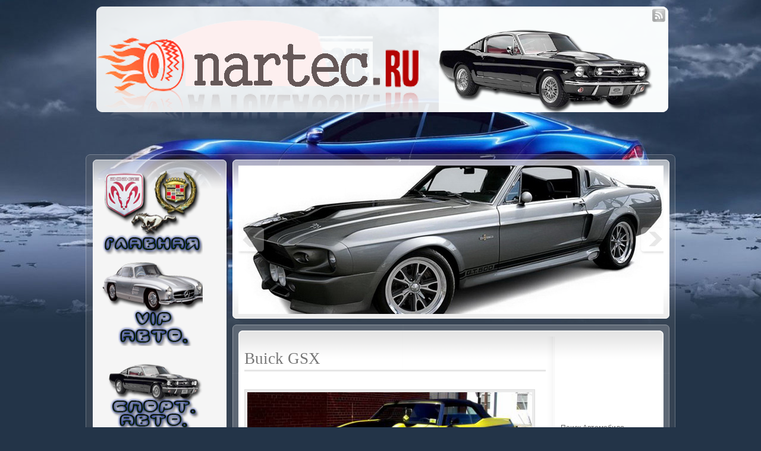

--- FILE ---
content_type: text/html; charset=utf-8
request_url: https://nartec.ru/index.php/2010-04-16-00-24-44/153.html
body_size: 11334
content:
<!DOCTYPE html PUBLIC "-//W3C//DTD XHTML 1.0 Transitional//EN" "http://w3.org/TR/xhtml1/DTD/xhtml1-transitional.dtd">
<html xmlns="http://w3.org/1999/xhtml" xml:lang="ru-ru" lang="ru-ru" dir="ltr">
<head>
  <base href="/index.php/2010-04-16-00-24-44/153.html">
  <meta name="viewport" content="width=device-width, initial-scale=1">

<meta http-equiv="content-type" content="text/html; charset=utf-8">
  <meta name="keywords" content="Америка, классика, автомобили, спортивные автомобили">
  <meta name="title" content="Buick GSX">
  <meta name="description" content="У нас на сайте вы найдете полную информацию про американские автомобили от 1960 до 2000 годов выпуска.">
  <title>Buick GSX</title>
  <link href="/favicon.ico" rel="shortcut icon" type="image/x-icon">
  <link rel="stylesheet" href="/plugins/content/asuggestions/assets/css/styles.css" type="text/css">
  <link rel="stylesheet" href="/modules/mod_news_pro_gk1/style/style_standard.css" type="text/css">
  <link rel="stylesheet" href="/modules/mod_ice_slideshow/css/ice_slideshow.css" type="text/css">
  <script type="text/javascript" src="/templates/IT_AutoMag_Template_V1.0.0/js/equalcolumns.js"></script>
  <script type="text/javascript" src="/media/system/js/mootools.js"></script>
  <script type="text/javascript" src="/media/system/js/caption.js"></script>
  <script type="text/javascript" src="/modules/mod_news_pro_gk1/scripts/engine_standard_compressed.js"></script>
  <script type="text/javascript" src="/modules/mod_ice_slideshow/js/ice_slideshow.js"></script>
  <script type="text/javascript" src="/modules/mod_ice_slideshow/js/ice_slideshow_transitions.js"></script>
  <script type="text/javascript" src="/modules/mod_swmenupro/transmenu_Packed.js"></script>
  <style type="text/css">
<!--
.transMenu32 {
 position:absolute ;
 overflow:hidden;
 left:-1000px;
 top:-1000px;
}
.transMenu32 .content {
 position:absolute  ;
}
.transMenu32 .items {
 border: 0px none # ;
 position:relative ;
 left:0px; top:0px;
 z-index:2;
}
.transMenu32  td
{
 padding: 5px 5px 5px 5px !important;
 font-size: 12px !important ;
 font-family: Verdana, Arial, Helvetica, sans-serif !important ;
 text-align: left !important ;
 font-weight: normal !important ;
 color: # !important ;
}
#subwrap32
{
 text-align: left ;
}
.transMenu32  .item.hover td
{
 color: # !important ;
}
.transMenu32 .item {
 text-decoration: none ;
 cursor:pointer;
 cursor:hand;
}
.transMenu32 .background {
 background-color: # !important ;
 position:absolute ;
 left:0px; top:0px;
 z-index:1;
 opacity:0.85;
 filter:alpha(opacity=85)
}
.transMenu32 .shadowRight {
 position:absolute ;
 z-index:3;
 top:-3000px; width:2px;
 opacity:0.85;
 filter:alpha(opacity=85)
}
.transMenu32 .shadowBottom {
 position:absolute ;
 z-index:1;
 left:-3000px; height:2px;
 opacity:0.85;
 filter:alpha(opacity=85)
}
.transMenu32 .item.hover {
 background-color: # !important ;
}
.transMenu32 .item img {
 margin-left:10px !important ;
}
table.menu32 {
 top: 0px;
 left: 0px;
 position:relative ;
 margin:0px !important ;
 border: 0px none # ;
 z-index: 1;
}
table.menu32 a{
 margin:0px !important ;
 padding: 5px 5px 5px 5px !important ;
 display:block !important;
 position:relative !important ;
}
div.menu32 a,
div.menu32 a:visited,
div.menu32 a:link {
 width:200px;
 font-size: 14px !important ;
 font-family: Verdana, Arial, Helvetica, sans-serif !important ;
 text-align: left !important ;
 font-weight: lighter !important ;
 color: #777777 !important ;
 text-decoration: none !important ;
 margin-bottom:0px !important ;
 display:block !important;
 white-space:nowrap ;
}
div.menu32 td {
 border-right: 1px none # ;
 border-top: 1px none # ;
 border-left: 1px none # ;
}
div.menu32 td.last32 {
 border-bottom: 1px none # ;
}
#trans-active32 a{
 color: # !important ;
 background-color: # !important ;
}
#menu32 a.hover   {
 color: # !important ;
 background-color: # !important ;
}
#menu32 span {
 display:none;
}
#menu32 a img.seq1,
.transMenu32 img.seq1,
{
 display:    inline;
}
#menu32 a.hover img.seq2,
.transMenu32 .item.hover img.seq2
{
 display:   inline;
}
#menu32 a.hover img.seq1,
#menu32 a img.seq2,
.transMenu32 img.seq2,
.transMenu32 .item.hover img.seq1
{
 display:   none;
}
#trans-active32 a img.seq1
{
 display: none;
}
#trans-active32 a img.seq2
{
 display: inline;
}
-->
</style>
  <link rel="stylesheet" href="/modules/mod_pixsearch/css/pixsearch_default.css" type="text/css">
  <script type="text/javascript" language="javascript" src="/modules/mod_pixsearch/js/pixsearch.js"></script>
  <style type="text/css">#ps_results{margin-left:0px;}</style>
  <script type="text/javascript">
 <!--
   function startGallery() {
    var myGallery = new IceSlideShow($('iceslideshow_box_'), {
     
     /* AutoPlay */
     timed: 1, 
     delay: 6000, 
     
        /* Base URL */
         baseurl:'/',
       
     /* Preloader */
     preloader: 0, 
     preloaderImage: 0, 
     preloaderErrorImage: 0, 
     
     /* Effects */
     defaultTransition: "fade",
     fadeDuration: 700, 
     
     /* InfoPane options */
     showInfopane: 0,
     slideInfoZoneOpacity: 0.7,
     slideInfoZoneSlide: 1,
     
     /* Carousel options */
     showCarousel: 0,
     carouselMinimizedOpacity: 0.4, 
     carouselMinimizedHeight: 20,
     carouselMaximizedOpacity: 0.8, 
     thumbHeight: 45, 
     thumbWidth: 130, 
     thumbSpacing: 60, 
     textShowCarousel: 'Нажми', 
     showCarouselLabel: 0, 
     thumbCloseCarousel: 0, 
     activateCarouselScroller: 0,
     carouselPreloader: 0, 
     textPreloadingCarousel: 'Думает... ', 
     
     /* Add links to pictures */
     embedLinks: true 
     
    });
   }
   window.addEvent('domready',startGallery);
 -->
 </script>
<style type="text/css" media="screen">
/*\*/@import url("/templates/IT_AutoMag_Template_V1.0.0/css/template_css.css");/**/
/* Select the style */
/*\*/@import url("/templates/IT_AutoMag_Template_V1.0.0/css/styles/style4.css");/**/
/*\*/@import url("/templates/IT_AutoMag_Template_V1.0.0/css/backgrounds/bg10.css");/**/
/* Hide/Show and choose the width for the columns */
body {
 background-attachment:fixed;}
#content-column-container { border-left-width:225px;}
#content-left { margin-left: -225px; width: 225px;}
#content-inner-container {  border-left-width:1px; margin-right:-1px;}
#content-middle .content-inside { margin-left:10px }
#outer-column-container { border-right-width:192px; }
#right-column { margin-right: -192px; width: 192px;}
#inner-column-container { margin-left:-1px; background:url(/templates/IT_AutoMag_Template_V1.0.0/images/right_column.png) repeat-y center right;}
#middle-column .inside { padding-right:15px; }
/* User 1.2.3.4.5.3 width variables */
.width1_user { width: 32.4%; }
.width2_user { width: 49.2%; }
.width3_user { width: 100%; }
</style>
<!--[if lte IE 8]>
<link rel="stylesheet" type="text/css" href="/templates/IT_AutoMag_Template_V1.0.0/css/ie.css" />
<![endif]-->
</head>
<body class="font-medium">
<!-- Accessibility -->
<ol id="accessibility">
    <li><a href="#nav">Skip to Menu</a></li>
    <li><a href="#mainwrapper">Skip to Content</a></li>
    <li><a href="#footer">Skip to Footer></a></li>
</ol>
<!-- Accessibility -->
<!-- Wrapper Full -->
<div class="wrapper_full">
  
     
 <!-- Content Gradient --> 
   <div id="content_gradient">
   
   
        <!-- Header -->  
        <div id="header">
            
            <div class="wrapper"> 
                   
            
                <!-- Header Top --> 
                <div id="header-top" class="floatright">
                
                                        <div id="rss-module" class="floatright">  
                         <a title="RSS" href="/index.php/2010-04-16-00-24-44.feed?type=rss"><span>RSS</span></a>
                    </div>
                     
                
            
                                         <div id="fontswitcher"></div>
                       
                     
                    
                   
                      
                
                </div>
<!-- Header Top -->             
                    
                <!-- Header Inside --> 
                <div id="header_inside">
               
                    <div class="wrapper">                
                        
                           
                        
                                                 <div id="icedate" class="floatright"></div>
                              
                              
                    </div>
        
                </div>
<!-- Header Inside -->
            
                                  
                                
            </div> 
           
        </div>
<!-- Header -->                           
 
        <div align="center">
<div id="SRTB_854199"></div><br>
<div id="SRTB_854437"></div><br>
<div id="SRTB_854438"></div>
</div> 
        <div id="content_t"></div>
                
            <div id="content_l">
                
                <div id="content">
                    
                    <div class="wrapper">
                
                    
                        <!-- Content Columns --> 
                        <div id="content-container">
                                
                            <div id="content-column-container">
                                
                                <div id="content-inner-container" class="clearfix">
                            
                                    <div id="content-order-container">
                                    
                                        
                                        <!-- content-middle --> 
                                        <div id="content-middle">
                                             <div class="content-inside">
                                                 
                                                                                                                                        
                                                                                           
                                                                                                <!-- Promo -->
                                                <div id="promo"> 
                                                   
                                                <div class="content_column_tl"></div> 
                                                <div class="content_column_tr"></div>
                                                            
                                                    <div class="content_column_wrapper clearfix">
                                                    
                                                     <div class="moduletablefix">
                                                    
                                                                          <div style="position:relative; overflow:hidden;">     
                                                           
            
        
   <div id="iceslideshow_box_" style="width:720px; height:250px">
            
                             
                         <div class="iceslideshow-item">
                           
                            <h3>Shelby MUSTANG GT5002</h3>
                            
 <p><a href="/index.php/2010-04-16-00-24-44/14-shelby-mustang-gt500.html" target="_self"><img src="/images/stories/avto/7342803e310d9d420e66b656aace8d69_full.jpg" border="0" width="479" height="222"></a></p>    
 
                             <a href="/index.php/2010-04-16-00-24-44/129.html" class="slideshowlink" title="Shelby MUSTANG GT5002"></a>
                         </div>
                                                    
                                               
                         <div class="iceslideshow-item">
                           
                            <h3>Shelby MUSTANG GT350</h3>
                            
 <p><a href="/index.php/2010-04-16-00-24-44/16-shelby-mustang-gt350.html" target="_self"><img src="/images/stories/avto/6608.jpg" border="0" width="481" height="187"></a></p>    
 
                             <a href="/index.php/2010-04-16-00-24-44/128.html" class="slideshowlink" title="Shelby MUSTANG GT350"></a>
                         </div>
                                                    
                                               
                         <div class="iceslideshow-item">
                           
                            <h3>Mercury COUGAR2</h3>
                            
 <p><a href="/index.php/2010-04-16-00-24-44/40-mercury-cougar.html" target="_self"><img src="/images/stories/229726934.jpg" border="0" width="481" height="199"></a></p>    
 
                             <a href="/index.php/2010-04-16-00-24-44/127.html" class="slideshowlink" title="Mercury COUGAR2"></a>
                         </div>
                                                    
                                               
                         <div class="iceslideshow-item">
                           
                            <h3>Ford MUSTANG COBRA R2</h3>
                            
 <p><a href="/index.php/2010-04-16-00-24-44/58-ford-mustang-cobra-r.html" target="_self"><img src="/images/stories/2003-ford-svt-mustang-cob-39_800x0w.jpg" border="0" width="480" height="202"></a></p>    
 
                             <a href="/index.php/2010-04-16-00-24-44/126.html" class="slideshowlink" title="Ford MUSTANG COBRA R2"></a>
                         </div>
                                                    
                                               
                         <div class="iceslideshow-item">
                           
                            <h3>Ford GT402</h3>
                            
 <p><a href="/index.php/2010-04-16-00-24-44/60-ford-gt40.html" target="_self"><img src="/images/stories/2002-ford-gt40-130_800x0w.jpg" border="0" width="480" height="173"></a></p>    
 
                             <a href="/index.php/2010-04-16-00-24-44/125.html" class="slideshowlink" title="Ford GT402"></a>
                         </div>
                                                    
                                               
                         <div class="iceslideshow-item">
                           
                            <h3>Chervrolet CAMARO RS/SS2</h3>
                            
 <p><a href="/index.php/2010-04-16-00-24-44/97-chervrolet-camaro-rsss.html" target="_self"><img src="/images/stories/38b012a75627.jpg" border="0" width="481" height="187"></a></p>    
 
                             <a href="/index.php/2010-04-16-00-24-44/124.html" class="slideshowlink" title="Chervrolet CAMARO RS/SS2"></a>
                         </div>
                                                    
                                               
                         <div class="iceslideshow-item">
                           
                            <h3>Chevrolet CAMARO Z28 RS</h3>
                            
 <p><a href="/index.php/2010-04-16-00-24-44/101-chevrolet-camaro-z28-rs.html" target="_self"><img src="/images/stories/chevrolet_camaro_ss_1967.jpg" border="0" width="481" height="179"></a></p>    
 
                             <a href="/index.php/2010-04-16-00-24-44/123.html" class="slideshowlink" title="Chevrolet CAMARO Z28 RS"></a>
                         </div>
                                                    
                                               
                         <div class="iceslideshow-item">
                           
                            <h3>Dodge VIPER2</h3>
                            
 <p><a href="/index.php/2010-04-16-00-24-44/116-dodge-viper.html" target="_self"><img src="/images/stories/avtomobil/1085-5695-1600.jpg" border="0" width="484" height="200"></a></p>
<p style="text-align: center;"><strong>НАЖМИТЕ НА КАРТИНКУ</strong></p>    
 
                             <a href="/index.php/2010-04-16-00-24-44/122.html" class="slideshowlink" title="Dodge VIPER2"></a>
                         </div>
                                                    
                                               
                         <div class="iceslideshow-item">
                           
                            <h3>Dodge VIPER GTS2</h3>
                            
 <p><a href="/index.php/2010-04-16-00-24-44/117-dodge-viper-gts.html" target="_self"><img src="/images/stories/avtomobil/f_16568975.jpg" border="0" width="481" height="188"></a></p>
<p style="text-align: center;"><strong>НАЖМИТЕ НА КАРТИНКУ</strong></p>
<p> </p>    
 
                             <a href="/index.php/2010-04-16-00-24-44/121.html" class="slideshowlink" title="Dodge VIPER GTS2"></a>
                         </div>
                                                    
                         
                      
   </div>
 
                            
                                                           </div>
                                                                      
                                                                                                                                                                                               
                                                        </div>
                                                        
                                                    </div>
                                                             
                                                <div class="content_column_bl"></div>
                                                <div class="content_column_br"></div> 
                                                        
                                                </div>
<!-- Promo -->
                                                  
                                                
                                                
                                                                                                
                                                                                                
                                                
                                                <!-- Main Content-->
                                                <div id="main_content">
                                                           
                                                    <div class="content_column_tl"></div> 
                                                    <div class="content_column_tr"></div>
                                                  
                                                        <div class="content_column_wrapper">
                                                    
                                                            <div class="content_column_wrapper_2">
                                                               
                                                                  <!-- Columns Container -->             
                                                                  <div id="columns-container">
                                                                        
                                                                    <div id="outer-column-container">
                                                                        
                                                                        <div id="inner-column-container" class="clearfix">
                                                                    
                                                                            <div id="source-order-container">
                                                                                   
                                                                       
                                                                               <!-- Middle Column -->
                               <div id="middle-column">
                                                                                    <div class="inside clearfix">
                                                                                   
                                                                                    
       
                                                                                    ﻿
<div id="page">
     <h1 class="contentheading">
        Buick GSX    </h1>
<div class="buttonsarea">
   <p class="buttonheading">
         </p>
</div>
<div class="pagecontent">
<p><img src="/images/stories/156077157.jpg" border="0" width="479" height="207"></p>
<p> </p>
<p>Если модель GS 455 выпуска 1970 года не отличалась неукротимым характером, то следующий автомобиль, Buick GSX, получился поистине устрашающим. С двигателем 455 Stage 1, автомобиль GSX стал просто опасен для водителей со слабой нервной системой.</p>
<p> </p>
<p>
</p>
<p>В отличие от других мощных автомобилей тех лет, модель <strong>Buick GSX</strong> отличалась комфортом, присущим разве что по-настоящему шикарным машинам. Оборудовалась она мощнейшим V-образным 8-цилиндровым двигателем с ужасающей мощностью в 455 л.с. Модель «GSX» сочетала в себе изысканную роскошь и колоссальную скорость, за что ее и прозвали "бархатный Hummer*. Величина крутящего момента составляла у нее 690 Нм, благодаря чему она быстро набирала скорость. Благодаря усиленным подвескам и 15-дюймовым колесам модель «GSX». при всей своей массивности, отлично слушалась руля.</p>
<p><strong>Из истории:</strong></p>
<p><strong>
<p>1970 г.<span style="font-weight: normal;"> <em>Buick демонстрирует свою новую модель, в дизайне которой угадывается автомобиль Skylark. На мо день Gran Sport (GS) устанавливается V-образный 8 цилиндровый двигатель мощностью в 455 л.с. Выпускается так же вариант "GSX", но только двух цветов - белого (Apollo White) и желто-оранжевого (Saturn Yellow). В первый год было выпущено всего 687 единиц. </em></span><span style="font-weight: normal;"><strong>
<p style="display: inline !important;"><span style="font-weight: normal;"><em>Несмотря на превосходство моделей -GSX". обычные машины марки GS» выпускались вплоть до 1972 года.</em></span></p>
</strong></span></p>
<p>1971 г.<span style="font-weight: normal;"> <em>Выпуск вариантов "GS" и </em></span><span style="font-weight: normal;"><strong>
<p style="display: inline !important;"><span style="font-weight: normal;"><em>продолжается. Расширился диапазон цветов. В связи с ужесточением правил, касающихся выхлопных газов, степень сжатия в двигателях 455 снижается до 8.5:1. Мощность обычного двигателя 455 модели составляет теперь 315 л.с а двигателя варианта Stage  345 л.с. </em></span></p>
</strong></span><span style="font-weight: normal;"><strong>
<p style="display: inline !important;"><span style="font-weight: normal;"><em>В 1980-х годах компания </em></span><em>Buick</em><span style="font-weight: normal;"><em> запускает в производство модель «GN», ставшую одной из самых быстрых машин городского типа.</em></span></p>
</strong></span></p>
<p>1972 Г.<span style="font-weight: normal;"> <em>Модель "GS" обретает опционную начинку и отчасти внешний вид автомобилей Skylark. Существует и собственно "GSX' но выпустили ее в этом году всего 44 единицы. Двигатель марки 455 варианта Stage 1 развивает мощность в 270 л.с.</em></span></p>
<p style="text-align: center;">ДВИГАТЕЛЬ</p>
<p style="text-align: left;"> </p>
<p style="text-align: left;"><span style="font-weight: normal;">До 1969 года самый крупный двигатель из всех, которые устанавливались на мо</span><span style="font-weight: normal;"><strong>
<p style="text-align: left; display: inline !important;"> </p>
<p style="text-align: left; display: inline !important;"><span style="font-weight: normal;">дель GS, имел объем в 6500 см3. В 1970 году на машины этой серии начали устанавливать V-образный 8-цилиндровый двигатель марки 455. На вариант автомобиля Stage 1 (из моделей 1970-х годов 687 GSX он превратился в модель 488) ставился четырехкамерный карбюратор Rochester Quadrajet. Мощность двигателя сознательно занижалась  до 360 л.с. (фактически она составляла при мерно 400 л.с), но и с ним автомобиль   варианта Stage 1 проходил четверть мили за 13,38 секунды, а от 0 до 96 км/ч разгонялся за 6 секунд.</span></p>
<p> </p>
</strong></span></p>
</strong></p>
<p> </p>
<div class="asTitle">Похожие статьи:</div>
<div class="as-wrapper">
<div class="as-content-even">
<a href="/index.php/2010-04-16-00-25-16/1-hummer.html" title="Hummer">Hummer</a><br>Джипы</div>
<div class="as-content-odd">
<a href="/index.php/2010-04-16-00-24-44/2-amc-amx.html" title="amc AMX">amc AMX</a><br>Спортивные авто</div>
<div class="as-content-even">
<a href="/index.php/2010-04-16-00-24-44/3--1986-1988.html" title="Zimmer QUICKSILVER">Zimmer QUICKSILVER</a><br>Спортивные авто</div>
<div class="as-content-odd">
<a href="/index.php/2010-04-16-00-25-16/4-willys-jeep.html" title="Willys JEEP">Willys JEEP</a><br>Джипы</div>
<div class="as-content-even">
<a href="/index.php/2010-04-16-00-24-44/5-vector-w8-m12.html" title="vector W8-M12">vector W8-M12</a><br>Спортивные авто</div>
</div>
</div>
</div>
                                                              
                                                                                    </div>
                                                                               </div>
<!-- Middle Column -->
   
<center>
     
                                                                            </center>
</div>
<!-- Source Order Container -->
                                                                                
                                                                                               <div id="right-column">
                                                                                                
                                                                                <div class="inside">
                                                                                        <div class="col-module ">
            <div>
<div><div><div>
                         <div class="col-module_content"><br>
<script type="text/javascript">
<!--
var _acic={dataProvider:10};(function(){var e=document.createElement("script");e.type="text/javascript";e.async=true;e.src="https://www.acint.net/aci.js";var t=document.getElementsByTagName("script")[0];t.parentNode.insertBefore(e,t)})()
//-->
</script><br>
<p></p><br /><br /><br /><br>
<div id="SRTB_854439"></div><br>
<div id="SRTB_854440"></div>
                         <form name="pp_search" id="pp_search" action="/" method="get">
<div class="pixsearch">
 <div class="ps_pretext">Поиск Автомобиля</div>
 <input id="ps_search_str" name="searchword" type="text" onfocus="if(this.value=='SEARCH') this.value='';" onblur="if(this.value=='') this.value='SEARCH';" value="SEARCH" autocomplete="off">
 
 
 
 
 
 
 <div class="ps_posttext"></div>
 <div id="ps_results"></div>
 
</div>
<div id="pixsearch_tmpdiv" style="visibility:hidden;display:none;"></div>
</form>
                         </div>
            </div></div></div>
            </div>
  </div>
   <div class="col-module ">
            <div>
<div><div><div>
                                                   <div class="col-module_header_l">
                              <div class="col-module_header_r">
                                     <h3>
          <span class="col-module_header_color">Голосование</span>                                    </h3>
                                 </div>
                             </div>
                         <div class="col-module_content">
<form name="form2" method="post" action="index.php" class="poll">
    <p class="polltitle">Какие спортивные автомобили вам нравятся</p>
    <p class="last pollradio">
    <input type="radio" name="voteid" id="voteid1" value="1" alt="1"> <label for="voteid1">Porsche</label></p>
    <p class="last pollradio">
    <input type="radio" name="voteid" id="voteid2" value="2" alt="2"> <label for="voteid2">Ferrari</label></p>
    <p class="last pollradio">
    <input type="radio" name="voteid" id="voteid3" value="3" alt="3"> <label for="voteid3">Ducati</label></p>
    <p class="last pollradio">
    <input type="radio" name="voteid" id="voteid4" value="4" alt="4"> <label for="voteid4">Aston Martin</label></p>
    <p class="last pollradio">
    <input type="radio" name="voteid" id="voteid5" value="5" alt="5"> <label for="voteid5">Lamborghini</label></p>
    <p class="last pollradio">
    <input type="radio" name="voteid" id="voteid6" value="6" alt="6"> <label for="voteid6">Mazarati</label></p>
    <p class="last pollradio">
    <input type="radio" name="voteid" id="voteid7" value="7" alt="7"> <label for="voteid7">BMW (Z класса)</label></p>
    <p class="last pollradio">
    <input type="radio" name="voteid" id="voteid8" value="8" alt="8"> <label for="voteid8">Mercedes ( Maclaren)</label></p>
    <p class="last pollradio">
    <input type="radio" name="voteid" id="voteid9" value="9" alt="9"> <label for="voteid9">Lotus</label></p>
    <p class="last pollradio">
    <input type="radio" name="voteid" id="voteid10" value="10" alt="10"> <label for="voteid10">Не один из перечисленных</label></p>
  <p class="last clearfix">
<br>
          <button type="submit"><span class="round"><span>ОК</span></span></button>
           
          <a href="/index.php/component/poll/1-2010-04-17-20-26-37.html">Итоги</a>
</p>
 </form>
                         </div>
            </div></div></div>
            </div>
  </div>
   <div class="col-module ">
            <div>
<div><div><div>
                         <div class="col-module_content">
<form name="form2" method="post" action="index.php" class="poll">
    <p class="polltitle">Вам нравится этот сайт?</p>
    <p class="last pollradio">
    <input type="radio" name="voteid" id="voteid13" value="13" alt="13"> <label for="voteid13">Да</label></p>
    <p class="last pollradio">
    <input type="radio" name="voteid" id="voteid14" value="14" alt="14"> <label for="voteid14">Нет</label></p>
  <p class="last clearfix">
<br>
          <button type="submit"><span class="round"><span>ОК</span></span></button>
           
          <a href="/index.php/component/poll/2-2010-07-28-04-41-27.html">Итоги</a>
</p>
 </form>
                         </div>
            </div></div></div>
            </div>
  </div>
   <div class="col-module ">
            <div>
<div><div><div>
                                                   <div class="col-module_header_l">
                              <div class="col-module_header_r">
                                     <h3>
          <span class="col-module_header_color">Популярные</span>                                     </h3>
                                 </div>
                             </div>
                         <div class="col-module_content">
<ol class="mostreadmod clearfix">
  <li>
  <a href="/index.php/2010-05-13-23-57-19/7-2010-06-24-20-03-42/128-shelby-mustang-gt350.html">
   Shelby MUSTANG GT350  </a>
 </li>
  <li>
  <a href="/index.php/2010-05-13-23-57-19/7-2010-06-24-20-03-42/129-shelby-mustang-gt5002.html">
   Shelby MUSTANG GT5002  </a>
 </li>
  <li>
  <a href="/index.php/2010-05-13-23-57-19/7-2010-06-24-20-03-42/124-chervrolet-camaro-rsss2.html">
   Chervrolet CAMARO RS/SS2  </a>
 </li>
  <li>
  <a href="/index.php/2010-05-13-23-57-19/7-2010-06-24-20-03-42/126-ford-mustang-cobra-r2.html">
   Ford MUSTANG COBRA R2  </a>
 </li>
  <li>
  <a href="/index.php/2010-05-13-23-57-19/7-2010-06-24-20-03-42/127-mercury-cougar2.html">
   Mercury COUGAR2  </a>
 </li>
  <li>
  <a href="/index.php/2010-05-13-23-57-19/7-2010-06-24-20-03-42/123-chevrolet-camaro-z28-rs.html">
   Chevrolet CAMARO Z28 RS  </a>
 </li>
  <li>
  <a href="/index.php/2010-05-13-23-57-19/7-2010-06-24-20-03-42/125-ford-gt402.html">
   Ford GT402  </a>
 </li>
  <li>
  <a href="/index.php/2010-05-13-23-57-19/7-2010-06-24-20-03-42/121-dodge-viper-gts.html">
   Dodge VIPER GTS2  </a>
 </li>
  <li>
  <a href="/index.php/2010-05-13-23-57-19/7-2010-06-24-20-03-42/122-dodge-viper2.html">
   Dodge VIPER2  </a>
 </li>
  <li>
  <a href="/index.php/2010-04-16-00-24-44/107-chevrolet-yenko-chevelle.html">
   Chevrolet YENKO CHEVELLE  </a>
 </li>
 </ol>
                         </div>
            </div></div></div>
            </div>
  </div>
   <div class="col-module ">
            <div>
<div><div><div>
                                                   <div class="col-module_header_l">
                              <div class="col-module_header_r">
                                     <h3>
          <span class="col-module_header_color">Облако</span> меток                                    </h3>
                                 </div>
                             </div>
                         <div class="col-module_content">
                         ﻿
<script type="text/javascript" src="/modules/mod_jvclouds/jvclouds/jvclouds.js"></script>
<p align="center">1968 году 1970 года 5600 см3 6400 см3 6480 см3 6900 см3 6933 см3 <a href="/index.php/component/search/chevrolet.html?searchphrase=all&ordering=newest" title="chevrolet(140)" style="font-size: 17.8311159571px;  ">chevrolet</a> <a href="/index.php/component/search/chrysler.html?searchphrase=all&ordering=newest" title="chrysler(65)" style="font-size: 11.5166143524px;  ">chrysler</a> <a href="/index.php/component/search/corvette.html?searchphrase=all&ordering=newest" title="corvette(136)" style="font-size: 17.5917224841px;  ">corvette</a> ford mustang grand prix monte carlo road runner sting ray вариант верхом всех выпуск годов году истории крутящий купе машина модель момент новый объемом этом                          </p>
</div>
            </div></div></div>
            </div>
  </div>
 
           <div class="col-module">
</div>
                                                                  
                                                                                </div>
                                                                             </div>
 
                                                                             <div class="clear-columns"></div>
                                                                                                                                            
                                                                        </div>
                                                                                             
                                                                    </div>
                                                                                        
                                                                  </div>
<!-- Columns Container --> 
                                                               
                                                            </div>
                                                            
                                                        </div>
                                                        
                                                    <div class="content_column_bl"></div>
                                                    <div class="content_column_br"></div>
                                                            
                                                </div>
                                                <!-- Main Content-->
                                                        
                                                    
                                                                                                <!-- UserBottom Mods --> 
                                                <div id="userbottommods">    
                                                    
                                                                                                        <div class="width3_user  floatleft">
                                                           <div class="content_column_tl"></div>
      <div class="content_column_tr"></div>
      <div class="content_column_wrapper">
   <div class="moduletablefix">
        <div class="moduletable  ">
             <div class="usermodule_content">
    
</div>
          </div>
            </div>
       </div>
    <div class="content_column_bl"></div>
    <div class="content_column_br"></div>
 
                                                    </div>
                                                                                                        
                                                                                                        
                                                                                                                       
                                                 </div>
<!-- UserBottom Mods -->            
                                                                                                      
                                            </div>
                                            
                                        </div>
<!-- content-middle -->
                                        
                                                                                <!-- content-left -->                          
                                        <div id="content-left">
                                            <div class="content-inside">
                                                 
                                            <div class="content_column_tl"></div> 
                                            <div class="content_column_tr"></div>
                                                            
                                                <div class="content_column_wrapper">
                                                    <div id="equal_col_left">
                                                          <div class="col-module ">
            <div>
<div><div><div>
                         <div class="col-module_content">
<!--SWmenuPro6.4 J1.5 transmenu-->
<div id="wrap32" class="menu32" align="left">
<table cellspacing="0" cellpadding="0" id="menu32" class="menu32">
<tr>
<td>
<a id="menu321" href="/"><img class="seq1" border="0" src="/modules/mod_swmenupro/images/777.png" vspace="0" hspace="0" width="170" height="141" align="left" alt="Главная"><img class="seq2" border="0" src="/modules/mod_swmenupro/images/777.png" vspace="0" hspace="0" width="180" height="151" align="left" alt="Главная"></a>
</td>
</tr>
<tr>
<td>
<a id="menu322" href="/index.php/vip-.html"><img class="seq1" border="0" src="/modules/mod_swmenupro/images/2222222.png" vspace="0" hspace="0" width="170" height="141" align="left" alt="VIP автомобили"><img class="seq2" border="0" src="/modules/mod_swmenupro/images/2222222.png" vspace="0" hspace="0" width="180" height="151" align="left" alt="VIP автомобили"></a>
</td>
</tr>
<tr>
<td>
<a id="menu323" href="/index.php/2010-04-16-00-24-44.html"><img class="seq1" border="0" src="/modules/mod_swmenupro/images/33333.png" vspace="0" hspace="0" width="170" height="131" align="left" alt="Спортивные авто"><img class="seq2" border="0" src="/modules/mod_swmenupro/images/33333.png" vspace="0" hspace="0" width="180" height="141" align="left" alt="Спортивные авто"></a>
</td>
</tr>
<tr>
<td>
<a id="menu324" href="/index.php/2010-04-16-00-25-16.html"><img class="seq1" border="0" src="/modules/mod_swmenupro/images/1111.png" vspace="0" hspace="0" width="170" height="131" align="left" alt="Джипы"><img class="seq2" border="0" src="/modules/mod_swmenupro/images/1111.png" vspace="0" hspace="0" width="180" height="141" align="left" alt="Джипы"></a>
</td>
</tr>
<tr>
<td>
<a id="menu325" href="/index.php/2010-04-16-00-25-58.html"><img class="seq1" border="0" src="/modules/mod_swmenupro/images/55555555.png" vspace="0" hspace="0" width="170" height="141" align="left" alt="Пикапы"><img class="seq2" border="0" src="/modules/mod_swmenupro/images/55555555.png" vspace="0" hspace="0" width="180" height="151" align="left" alt="Пикапы"></a>
</td>
</tr>
<tr>
<td class="last32">
<a id="menu328" href="/index.php/2010-05-21-14-55-58.html"><img class="seq1" border="0" src="/modules/mod_swmenupro/images/8888.png" vspace="0" hspace="0" width="170" height="141" align="left" alt="Карта сайта"><img class="seq2" border="0" src="/modules/mod_swmenupro/images/8888.png" vspace="0" hspace="0" width="180" height="151" align="left" alt="Карта сайта"></a>
</td>
</tr>
</table>
</div>
<div id="subwrap32">
<script type="text/javascript">
<!--
if (TransMenu.isSupported()) {
var ms = new TransMenuSet(TransMenu.direction.left, 0, -1, TransMenu.reference.topLeft);
function init32() {
if (TransMenu.isSupported()) {
TransMenu.initialize();
document.getElementById("menu321").onmouseover = function() {
ms.hideCurrent();
this.className = "hover";
}
document.getElementById("menu321").onmouseout = function() { this.className = ""; }
document.getElementById("menu322").onmouseover = function() {
ms.hideCurrent();
this.className = "hover";
}
document.getElementById("menu322").onmouseout = function() { this.className = ""; }
document.getElementById("menu323").onmouseover = function() {
ms.hideCurrent();
this.className = "hover";
}
document.getElementById("menu323").onmouseout = function() { this.className = ""; }
document.getElementById("menu324").onmouseover = function() {
ms.hideCurrent();
this.className = "hover";
}
document.getElementById("menu324").onmouseout = function() { this.className = ""; }
document.getElementById("menu325").onmouseover = function() {
ms.hideCurrent();
this.className = "hover";
}
document.getElementById("menu325").onmouseout = function() { this.className = ""; }
document.getElementById("menu328").onmouseover = function() {
ms.hideCurrent();
this.className = "hover";
}
document.getElementById("menu328").onmouseout = function() { this.className = ""; }
}}
TransMenu.dingbatSize = 0;
TransMenu.spacerGif = "";
TransMenu.dingbatOn = "";
TransMenu.dingbatOff = "";
TransMenu.sub_indicator = false;
TransMenu.menuPadding = 0;
TransMenu.itemPadding = 0;
TransMenu.shadowSize = 2;
TransMenu.shadowOffset = 3;
TransMenu.shadowColor = "#888";
TransMenu.shadowPng = "/modules/mod_swmenupro/images/transmenu/grey-40.png";
TransMenu.backgroundColor = "#";
TransMenu.backgroundPng = "/modules/mod_swmenupro/images/transmenu/white-90.png";
TransMenu.hideDelay = 100;
TransMenu.slideTime = 50;
TransMenu.modid = 32;
TransMenu.selecthack = 0;
TransMenu.autoposition = 0;
TransMenu.renderAll();
if ( typeof window.addEventListener != "undefined" )
window.addEventListener( "load", init32, false );
else if ( typeof window.attachEvent != "undefined" ) {
window.attachEvent( "onload", init32 );
}else{
if ( window.onload != null ) {
var oldOnload = window.onload;
window.onload = function ( e ) {
oldOnload( e );
init32();
}
}else
window.onload = init32();
}
}
-->
</script>
</div>
<!--End SWmenuPro menu module-->
                         </div>
            </div></div></div>
            </div>
  </div>
   <div class="col-module ">
            <div>
<div><div><div>
                         <div class="col-module_content">
                         
 
 <div class="gk_npro_mainwrap" id="gk_npro-newspro1" style="width: 200px;">
 
   
  <div class="gk_npro_full" style="width: 200px;float: left;">
      
      <div class="gk_npro_full_scroll1" style="width: 200px;">
     <div class="gk_npro_full_tablewrap" style="width: 200px;">
      <table class="gk_npro_table" style="width: 200px;">
           
             <tr valign="top">
         
                 <td style="width: 100%;padding: 0;">    
          <h4 class="gk_npro_header ta_left"><a href="/index.php/2010-04-16-00-25-16/119-dodge-durango.html" rel="nofollow" target="_blank">Dodge DURA</a></h4>
<div><a href="/index.php/2010-04-16-00-25-16/119-dodge-durango.html" rel="nofollow" target="_blank"><img class="gk_npro_image_static i_center" src="/images/stories/avtomobil/800px-2003_dodge_durango.jpg" alt="News image" style="width:200px;height:100px;margin: 1px;"></a></div>
<p class="gk_npro_text ta_left">Выполненный беззастенчиво на базе грузовика Dakota, новый Dodge D u ran go SUV вобрал в ...</p>
<a class="readon readon_class p_right" href="/index.php/2010-04-16-00-25-16/119-dodge-durango.html" rel="nofollow" target="_blank">Читать далее</a>  
         </td>  
                      </tr>
             <tr valign="top">
         
                 <td style="width: 100%;padding: 0;">    
          <h4 class="gk_npro_header ta_left"><a href="/index.php/2010-04-16-00-25-16/105-chevrolet-blazer-k-10.html" rel="nofollow" target="_blank">Chevrolet </a></h4>
<div><a href="/index.php/2010-04-16-00-25-16/105-chevrolet-blazer-k-10.html" rel="nofollow" target="_blank"><img class="gk_npro_image_static i_center" src="/images/stories/131_1001_09_ojanuary_2010_readers_rides1978_chevy_k10_blazer.jpg" alt="News image" style="width:200px;height:100px;margin: 1px;"></a></div>
<p class="gk_npro_text ta_left">K 10 Blazer - большой, неприхотливый универсал с высокой проходимостью, оборудованный легендарным мощным V-образным 8-цилиндровым ...</p>
<a class="readon readon_class p_right" href="/index.php/2010-04-16-00-25-16/105-chevrolet-blazer-k-10.html" rel="nofollow" target="_blank">Читать далее</a>  
         </td>  
                      </tr>
            
      
      </table>   
     </div>
   </div>
     </div>
 
   
 </div>
                         </div>
            </div></div></div>
            </div>
  </div>
   <div class="col-module ">
            <div>
<div><div><div>
                                                   <div class="col-module_header_l">
                              <div class="col-module_header_r">
                                     <h3>
          <span class="col-module_header_color">Популярное</span>                                    </h3>
                                 </div>
                             </div>
                         <div class="col-module_content">
                         
 
 <div class="gk_npro_mainwrap" id="gk_npro-newspro1" style="width: 200px;">
 
   
  <div class="gk_npro_full" style="width: 200px;float: left;">
      
      <div class="gk_npro_full_scroll1" style="width: 200px;">
     <div class="gk_npro_full_tablewrap" style="width: 200px;">
      <table class="gk_npro_table" style="width: 200px;">
           
             <tr valign="top">
         
                 <td style="width: 100%;padding: 0;">    
          <h4 class="gk_npro_header ta_left"><a href="/index.php/vip-/139-chrysler-300g.html" rel="nofollow" target="_blank">Chrysler 3</a></h4>
<div><a href="/index.php/vip-/139-chrysler-300g.html" rel="nofollow" target="_blank"><img class="gk_npro_image_static i_center" src="/images/stories/avto1/1960-1962-chrysler-300f-300g-300h.jpg" alt="News image" style="width:200px;height:100px;margin: 1px;"></a></div>
<p class="gk_npro_text ta_left">Одним из основных примеров «буквенной династии» автомобилей Chrysler является вариант 300 G выпуска 1961 года, ...</p>
<a class="readon readon_class p_left" href="/index.php/vip-/139-chrysler-300g.html" rel="nofollow" target="_blank">Читать далее</a>  
         </td>  
                      </tr>
             <tr valign="top">
         
                 <td style="width: 100%;padding: 0;">    
          <h4 class="gk_npro_header ta_left"><a href="/index.php/vip-/136-chrysler-town-a-country.html" rel="nofollow" target="_blank">Stutz BLAC</a></h4>
<div><a href="/index.php/vip-/136-chrysler-town-a-country.html" rel="nofollow" target="_blank"><img class="gk_npro_image_static i_center" src="/images/stories/avto1/autowp.ru_chrysler_towncountry_convertible_6.jpg" alt="News image" style="width:200px;height:100px;margin: 1px;"></a></div>
<p class="gk_npro_text ta_left">Впервые название Chrysler Town & Country появилось на универсале с частично деревянным кузовом в 1941 ...</p>
<a class="readon readon_class p_left" href="/index.php/vip-/136-chrysler-town-a-country.html" rel="nofollow" target="_blank">Читать далее</a>  
         </td>  
                      </tr>
             <tr valign="top">
         
                 <td style="width: 100%;padding: 0;">    
          <h4 class="gk_npro_header ta_left"><a href="/index.php/vip-/135-chrysler-airflow.html" rel="nofollow" target="_blank">Chrysler A</a></h4>
<div><a href="/index.php/vip-/135-chrysler-airflow.html" rel="nofollow" target="_blank"><img class="gk_npro_image_static i_center" src="/images/stories/avto1/chrysler-04-airflow-1935.jpg" alt="News image" style="width:200px;height:100px;margin: 1px;"></a></div>
<p class="gk_npro_text ta_left">Самой революционной и авантюрной по форме и по содержанию американской машиной 1930-х годов стала модель ...</p>
<a class="readon readon_class p_left" href="/index.php/vip-/135-chrysler-airflow.html" rel="nofollow" target="_blank">Читать далее</a>  
         </td>  
                      </tr>
             <tr valign="top">
         
                 <td style="width: 100%;padding: 0;">    
          <h4 class="gk_npro_header ta_left"><a href="/index.php/vip-/131-chevrolet-monte-carlo.html" rel="nofollow" target="_blank">Chevrolet </a></h4>
<div><a href="/index.php/vip-/131-chevrolet-monte-carlo.html" rel="nofollow" target="_blank"><img class="gk_npro_image_static i_center" src="/images/stories/avtomobil/060.jpg" alt="News image" style="width:200px;height:100px;margin: 1px;"></a></div>
<p class="gk_npro_text ta_left">Один из самых продаваемых автомобилей 1970-х годов, третье поколение Monte Carlo, стало особенно популярно в ...</p>
<a class="readon readon_class p_left" href="/index.php/vip-/131-chevrolet-monte-carlo.html" rel="nofollow" target="_blank">Читать далее</a>  
         </td>  
                      </tr>
             <tr valign="top">
         
                 <td style="width: 100%;padding: 0;">    
          <h4 class="gk_npro_header ta_left"><a href="/index.php/vip-/120-dual-g-hia.html" rel="nofollow" target="_blank">Dual G HIA</a></h4>
<div><a href="/index.php/vip-/120-dual-g-hia.html" rel="nofollow" target="_blank"><img class="gk_npro_image_static i_center" src="/images/stories/avtomobil/ac34cb5506af.jpg" alt="News image" style="width:200px;height:100px;margin: 1px;"></a></div>
<p class="gk_npro_text ta_left">Талантливый стилист Вирджил Экснер (Virgil Exner) работал для компании Chrysler в течение нескольких десятилетий. Один ...</p>
<a class="readon readon_class p_left" href="/index.php/vip-/120-dual-g-hia.html" rel="nofollow" target="_blank">Читать далее</a>  
         </td>  
                      </tr>
            
      
      </table>   
     </div>
   </div>
     </div>
 
   
 </div>
                         </div>
            </div></div></div>
            </div>
  </div>
   <div class="col-module ">
            <div>
<div><div><div>
                         <div class="col-module_content">
                         
<!--72ec5-->
                         </div>
            </div></div></div>
            </div>
  </div>
 
                                                    </div>
                                                </div> 
                                                        
                                                 
                                            <div class="content_column_bl"></div>
                                            <div class="content_column_br"></div> 
                                           
                                            </div>
                                                                    
                                        </div>
                                        
                                        <div class="clear-columns"></div>
                                        </div>
<!-- content-left -->   
                                                                                 
                                        
                                         
                                         
                                        
                                </div>
                                         
                            </div>
                                        
                        </div>
<!-- Content Columns -->    
                        
                        
                                                
                            
                                
        </div> 
                    
             </div> 
                
         </div>
                
        <div id="content_b"></div>
            <!-- Content --> 
    </div>
    <!-- Content Gradient -->     
           
                             
     <!-- Footer -->     
    <div id="footer">
     
        <div class="wrapper">
        
          
               
     
               <!-- Copyright -->  
             <div id="copyright">
Copyright © 2010-<script type="text/javascript">
 document.write(new Date().getFullYear());
</script> Авто классика на nartec.ru<br>
      По вопросам сотрудничества и другим вопросам по работе сайта пишите на cleogroup[собака]yandex.ru
<noindex>
 
</noindex>
<xeanon_hj0cs9scqs7w7upyith5kug7drb0nm> 
  
             
                 <div class="floatleft">   
                 
                 
             
                </div>
                
                <div class="floatright">
                
                 
             
                 </div>
                  
            </xeanon_hj0cs9scqs7w7upyith5kug7drb0nm>
</div>
<!-- Copyright -->
                
                   
                    
     </div>       
          
 </div>
<!-- Footer -->  
        
     
                        
</div>
<!-- Wrapper Full -->                
<!-- pr-cy 6ad7bb3fb75938eb26ff7f3603ab1a04 -->
      
<!-- Yandex.Metrika counter --> <script type="text/javascript" > (function(m,e,t,r,i,k,a){m[i]=m[i]||function(){(m[i].a=m[i].a||[]).push(arguments)}; m[i].l=1*new Date(); for (var j = 0; j < document.scripts.length; j++) {if (document.scripts[j].src === r) { return; }} k=e.createElement(t),a=e.getElementsByTagName(t)[0],k.async=1,k.src=r,a.parentNode.insertBefore(k,a)}) (window, document, "script", "https://cdn.jsdelivr.net/npm/yandex-metrica-watch/tag.js", "ym"); ym(93715430, "init", { clickmap:true, trackLinks:true, accurateTrackBounce:true }); </script> <noscript><div><img src="https://mc.yandex.ru/watch/93715430" style="position:absolute; left:-9999px;" alt="" /></div></noscript> <!-- /Yandex.Metrika counter -->

<script async src="https://ftuwhzasnw.com/1015278/89bbc37e12541eacb3338a938aec5d587c79f783.js"></script>

<script
    async="async"
    src="https://cdn-rtb.sape.ru/rtb-b/js/057/2/141057.js"
    type="text/javascript">
</script></body>
</html>


--- FILE ---
content_type: text/css;charset=UTF-8
request_url: https://nartec.ru/plugins/content/asuggestions/assets/css/styles.css
body_size: 204
content:
.as-wrapper{
}
.as-content-even{
	background-color: #F6F6F6;
	width: 100%;
}
.as-content-odd{
	width: 100%;
}
.as-content-odd, .as-content-even{
	padding: 5px;
}
.as-content-odd:hover, .as-content-even:hover{
	background-color: #FEFECC;
}
.as-avatar{
	float: right;
	margin: 5px 0 5px 5px;
}
.asTitle{
	font-family: Georgia, "Times New Roman", Times, Serif;
  font-size: 20px;
  line-height: 25px;
  text-align: left;
  width: 100%;
  border-bottom: 1px solid #DADADA;
  margin: 20px 0 10px 0;
}
.as-clear{
	clear: both;
}

--- FILE ---
content_type: text/css;charset=UTF-8
request_url: https://nartec.ru/modules/mod_news_pro_gk1/style/style_standard.css
body_size: 1254
content:
/**
* Gavick News Pro GK1 - CSS
* @package Joomla!
* @Copyright (C) 2009 Gavick.com
* @ All rights reserved
* @ Joomla! is Free Software
* @ Released under GNU/GPL License : http://www.gnu.org/copyleft/gpl.html
* @version $Revision: 1.0.0 $
**/

h4.ta_center,
p.ta_center {
	text-align: center;
}
h4.ta_left,
p.ta_left {
	text-align: left;
}
h4.ta_right,
p.ta_right {
	text-align: right;
}
p.ta_justify {
	text-align: justify;
}
img.i_left {
	display: block;
	float: left;
}
img.i_right {
	display: block;
	float: right;
}
img.i_center {
	display: block;
	margin: 0 auto;
}
a.readon_class {
}
a.p_left {
	float: left !important;
}
a.p_right {
	float: right !important;
}
a.p_center {
	margin: 0 auto !important;
}
div.gk_npro_mainwrap {
	overflow: hidden;
	color: #575757;
	padding-bottom: 10px;
	background: none;
	border: 1px solid #f5f5f5;
}
div.gk_npro_full {
}
div.gk_npro_full_interface {
	overflow: hidden;
	min-height: 21px;
}
div.gk_npro_full_interface ul {
	list-style-type: none;
	margin: 5px 0 0 10px;
	padding: 0;
	float: left;
	width: auto;
}
div.gk_npro_full_interface ul li {
	background: #eee;
	cursor: pointer;
	float: left;
	width: 11px;
	height: 12px;
	margin-left: 2px;
	text-indent: -999em;
	padding: 0;
	background: transparent url('../images/lite/bullet_white_inactive.png') no-repeat 0 0;
}
div.gk_npro_full_interface ul li.active {
	background: transparent url('../images/lite/bullet_white_active.png') no-repeat 0 0;
}
div.gk_npro_interface_bg {
	float: right;
	width: 44px;
	height: 18px;
	background: transparent url('../images/lite/arrow_interface_white.png') no-repeat 0 0;
}
div.gk_npro_full_prev {
	width: 8px;
	height: 8px;
	float: left;
	margin: 3px 0 0 11px;
	background: transparent url('../images/lite/prev.png') no-repeat 0 0;
	text-indent: -999em;
}
div.gk_npro_full_prev:hover {
	cursor: pointer;
	background: transparent url('../images/lite/prev.png') no-repeat -8px 0;
}
div.gk_npro_full_next {
	width: 8px;
	height: 8px;
	float: right;
	margin: 3px 11px 0 0;
	background: transparent url('../images/lite/next.png') no-repeat 0 0;
	text-indent: -999em;
}
div.gk_npro_full_next:hover {
	cursor: pointer;
	background: transparent url('../images/lite/next.png') no-repeat -8px 0;
}
div.gk_npro_full_scroll1 {
	overflow: hidden;
}
div.gk_npro_full_scroll2 {
}
div.gk_npro_full_tablewrap {
	float: left;
}
table.gk_npro_table {
}
table.gk_npro_table tr {
}
table.gk_npro_table td {
}
div.gk_npro_short {
	min-height: 21px;
}
div.gk_npro_short_scroll1 {
	overflow: hidden;
}
div.gk_npro_short_scroll2 {
}
div.gk_npro_short_ulwrap {
	float: left;
}
div.gk_npro_short_ulwrap ul {
	margin: 20px 0 0 0;
	padding: 0;
	list-style-type: none;
}
div.gk_npro_short_ulwrap ul li {
	padding: 6px;
	margin:0 10px 5px;
	line-height: 120%;
}
div.gk_npro_short_ulwrap ul li.odd {
}
div.gk_npro_short_ulwrap ul li.even {
	background: #f8f8f8;
}
div.gk_npro_short_ulwrap ul li:hover {
	background: #444;
	color: #fff;
}
div.gk_npro_short_ulwrap ul li:hover h4,
div.gk_npro_short_ulwrap ul li:hover p,
div.gk_npro_short_ulwrap ul li:hover h4 a {
	color: #fff;
}
div.gk_npro_short_ulwrap ul li h4,
div.gk_npro_short_ulwrap ul li h4 a {
	color: #666;
	text-transform: uppercase;
	font-weight: bold;
	font-size: 11px;
	margin: 0 0 3px 0;
}
div.gk_npro_short_ulwrap ul li p {
	color: #acacac;
	font-size: 11px;
	margin: 0;
}
div.gk_npro_short_interface {
	border-top: 1px solid #f5f5f5;
	padding-top: 5px;
	overflow: hidden;
	margin: 2px 10px 0;
}
div.gk_npro_short_interface span {
	font-size: 11px;
	color: #666;
}
div.gk_npro_short_prev {
	width: 8px;
	height: 8px;
	float: right;
	margin: 3px 0 0 11px;
	background: transparent url('../images/lite/prev.png') no-repeat 0 0;
	text-indent: -999em;
}
div.gk_npro_short_prev:hover {
	cursor: pointer;
	background: transparent url('../images/lite/prev.png') no-repeat -8px 0;
}
div.gk_npro_short_next {
	width: 8px;
	height: 8px;
	float: right;
	margin: 3px 0 0 0;
	background: transparent url('../images/lite/next.png') no-repeat 0 0;
	text-indent: -999em;
}
div.gk_npro_short_next:hover {
	cursor: pointer;
	background: transparent url('../images/lite/next.png') no-repeat -8px 0;
}
h4.gk_npro_header {
}
p.gk_npro_text {
}
img.gk_npro_image {
	border: 1px solid #e5e5e5;
	padding: 2px;
	margin: 3px;
}
img.gk_npro_image_static {
	border: 1px solid #e5e5e5;
	padding: 2px;
	margin: 3px;
}
p.gk_npro_info {
}
/* - Dark theme - */

.dark div.gk_npro_mainwrap {
	background: #000;
}
.dark div.gk_npro_full,
.dark div.gk_npro_short {
	background: none;
}
.dark div.gk_npro_full_interface ul li {
	background: transparent url('../images/dark/bullet_black_inactive.png') no-repeat 0 0!important;
}
.dark div.gk_npro_full_interface ul li.active {
	background: transparent url('../images/dark/bullet_black_active.png') no-repeat 0 0!important;
}
.dark div.gk_npro_interface_bg {
	background: transparent url('../images/dark/arrow_interface_black.png') no-repeat 0 0!important;
}
.dark div.gk_npro_full_prev {
	background: transparent url('../images/dark/prev.png') no-repeat 0 0;
}
.dark div.gk_npro_full_prev:hover {
	background: transparent url('../images/dark/prev.png') no-repeat -8px 0;
}
.dark div.gk_npro_full_next {
	background: transparent url('../images/dark/next.png') no-repeat 0 0;
}
.dark div.gk_npro_full_next:hover {
	background: transparent url('../images/dark/next.png') no-repeat -8px 0;
}
.dark div.gk_npro_short_ulwrap ul li.even {
	background: #292a2c!important;
}
.dark div.gk_npro_short_ulwrap ul li:hover {
	background: #222!important;
	color: #fff!important;
}
.dark div.gk_npro_short_ulwrap ul li:hover h4,
.dark div.gk_npro_short_ulwrap ul li:hover p,
.dark div.gk_npro_short_ulwrap ul li:hover h4 a {
	color: #fff!important;
}
.dark div.gk_npro_short_ulwrap ul li h4,
.dark div.gk_npro_short_ulwrap ul li h4 a {
	color: #34a9d6!important;
}
.dark div.gk_npro_short_ulwrap ul li p {
	color: #acacac!important;
}
.dark div.gk_npro_short_interface {
	border-top: 1px solid #393a3d!important;
}
.dark div.gk_npro_short_interface span {
	color: #666;
}
.dark div.gk_npro_short_prev {
	background: transparent url('../images/dark/prev.png') no-repeat 0 0;
}
div.gk_npro_short_prev:hover {
	cursor: pointer;
	background: transparent url('../images/dark/prev.png') no-repeat -8px 0;
}
.dark div.gk_npro_short_next {
	background: transparent url('../images/dark/next.png') no-repeat 0 0;
}
.dark div.gk_npro_short_next:hover {
	background: transparent url('../images/dark/next.png') no-repeat -8px 0;
}
.dark img.gk_npro_image {
	border: 1px solid #e5e5e5;
	color: #969696;
}
.dark img.gk_npro_image_static {
	border: 1px solid #393a3d!important;
}


--- FILE ---
content_type: text/css;charset=UTF-8
request_url: https://nartec.ru/modules/mod_ice_slideshow/css/ice_slideshow.css
body_size: 1147
content:
/*---------------------------------------------------------------- 
  Copyright:
  Copyright (C) 2008 IceTheme. All Rights Reserved
  
  License:
  Copyrighted Commercial Software 
  
  Author:
  IceTheme - http://wwww.icetheme.com
---------------------------------------------------------------- */

.IceSlideShow {
	overflow: hidden;
	position: relative;
	z-index:9999;
	margin:0;}


	.IceSlideShow img {
		border: 0;
		margin: 0;}

	.IceSlideShow .slideElement {
		width: 100%;
		height: 100%;
		background-color: #E6E6E6;
		background-repeat: no-repeat;
		background-position: center center;
		background-image: url(../images/loading.gif);}
	
	
	.IceSlideShow .loadingElement {
		width: 100%;
		height: 100%;
		position: absolute;
		left: 0;
		top: 0;
		background-color: #E6E6E6;
		background-repeat: no-repeat;
		background-position: center center;
		background-image: url(../images/loading.gif);}



	/* InfoPane */
	.IceSlideShow .slideInfoZone{
		position: absolute;
		z-index: 10;
		width: 100%;
		padding:0 10px;
		margin: 0px;
		left: 0;
		bottom: 0;
		height: 45px;
		background: #111;
		border-top:1px solid #777;
		color: #fff;
		text-indent: 0;
		overflow: hidden;}
	
		.IceSlideShow .slideInfoZone h2 {
			padding: 0;
			font-size:1.25em;
			margin:6px 0 3px;
			line-height:1em;
			font-weight: bold;
			color: inherit;}
	
		.IceSlideShow .slideInfoZone p {
			padding: 0;
			font-size: 1em;
			font-family:Arial, Helvetica, sans-serif;
			color: #DEDEDE;}



	/* Image Thumbnails Carousel */
	.IceSlideShow div.carouselContainer {
		position: absolute;
		height: 105px;
		width: 100%;
		z-index: 10;
		margin: 0px;
		left: 0;
		top: 0;}

		.IceSlideShow a.carouselBtn {
			position: absolute;
			bottom: 0;
			right: 30px;
			height: 20px;
			text-align: center;
			padding: 0 10px;
			font-size: 13px;
			background: #333;
			color: #fff;
			cursor: pointer;}

		.IceSlideShow .carousel {
			position: absolute;
			width: 100%;
			margin: 0px;
			left: 0;
			top: 0;
			height: 85px;
			background: #333;
			color: #fff;
			text-indent: 0;
			overflow: hidden;}
		
		.jdExtCarousel {
			overflow: hidden;
			position: relative;}

		.IceSlideShow .carousel .carouselWrapper,
		.jdExtCarousel .carouselWrapper {
			position: absolute;
			width: 100%;
			height: 78px;
			top: 10px;
			left: 0;
			overflow: hidden;}

			.IceSlideShow .carousel .carouselInner, 
			.jdExtCarousel .carouselInner {
				position: relative;	}

			.IceSlideShow .carousel .carouselInner .thumbnail, 
			.jdExtCarousel .carouselInner .thumbnail {
				cursor: pointer;
				background: #000;
				background-position: center center;
				float: left;
				border: solid 1px #fff;}


			.IceSlideShow .wall .thumbnail,
			.jdExtCarousel .wall .thumbnail{
				margin-bottom: 10px;}

			.IceSlideShow .carousel .label, 
			.jdExtCarousel .label {
				font-size: 13px;
				position: absolute;
				bottom: 5px;
				left: 10px;
				padding: 0;
				margin: 0;}

			.IceSlideShow .carousel .wallButton, 
			.jdExtCarousel .wallButton {
				font-size: 10px;
				position: absolute;
				bottom: 5px;
				right: 10px;
				padding: 1px 2px;
				margin: 0;
				background: #222;
				border: 1px solid #888;
				cursor: pointer; }

			.IceSlideShow .carousel .label .number,
			.jdExtCarousel .label .number {
				color: #b5b5b5;}



 /* Left and Right Arrows */
	.IceSlideShow a {
		font-size: 100%;
		text-decoration: none;
		color: inherit;}

		.IceSlideShow a.right, 
		.IceSlideShow a.left{
			position: absolute;
			height: 99%;
			width: 25%;
			cursor: pointer;
			z-index:10;
			filter:alpha(opacity=30);
			-moz-opacity:0.3;
			-khtml-opacity: 0.3;
			opacity: 0.3;}

			.IceSlideShow a.right:hover, 
			.IceSlideShow a.left:hover	{
				filter:alpha(opacity=80);
				-moz-opacity:0.8;
				-khtml-opacity: 0.8;
				opacity: 0.8;}

		.IceSlideShow a.left {
			left: 0;
			top: 0;
			background: url(../images/fleche1.png) no-repeat center left;}


		.IceSlideShow a.right {
			right: 0;
			top: 0;
			background: url(../images/fleche2.png) no-repeat center right;}



/* Decorate the SlideShow link */
	.IceSlideShow a.slideshowlink {
		left: 0;
		top: 0;
		width: 100%;
		height: 100%;}

		.withArrows a.slideshowlink {
			position: absolute;
			top: 0;
			left: 25%;
			height: 99%;
			width: 50%;
			cursor: pointer;
			z-index: 10;
			background: none;
			-moz-opacity:0.8;
			-khtml-opacity: 0.8;
			opacity: 0.8;}

			.withArrows a.slideshowlink:hover { 
				background: url(../images/open.png) no-repeat center center; }

	

--- FILE ---
content_type: text/css;charset=UTF-8
request_url: https://nartec.ru/modules/mod_pixsearch/css/pixsearch_default.css
body_size: 477
content:
#ps_search_str{
	color:#B2B2B2;
	background:url(../images/search_bg.png) repeat-x top;
	margin:0;
	width:217px;
	height:23px;
	padding:5px 25px 2px 10px;
	border:none}
	#ps_search_str:focus {
		color:#555}
	
	
#ps_results{
	z-index: 100000000;
	width: 400px;
	float:right;
	position:absolute;
	overflow:visible;
	text-align: left;
	visibility: hidden;}
	
.ps_results{
	border: 1px solid #ccc;
	background:#fff;
	z-index:9999999999999;
	overflow:visible;
	position:relative;}
	
#ps_results #ps_link{
	color: #ccc;
	float: right;
	padding:5px 10px 0 0;}
	
#ps_results .ps_header{
	color:#f0f0f0;
	font-weight: bold;
	font-size:1.3em;
	background-color: #444;
	padding:2px 10px;}
	
	#ps_results h3{
		color: #005C7A;
		margin:0;
		font-size:1.2em;
		font-weight:bold;
		line-height:1.5em;
		padding-bottom: 3px;}
	
		#ps_results span.small { line-height:1em; display:block; margin-bottom:-10px }
		
#ps_results .ps_row_1{
	border-top: 1px solid #ccc;
	background-color: #FAFAFA;
	padding: 5px 9px;
}
#ps_results .ps_row_2{
	border-top: 1px solid #ccc;
	background-color: #F0F0F0;
	padding: 5px 9px;
}
#ps_results .ps_row_btm{
	color:#555;
	font-weight: bold;
	font-size: 14px;
	background-color: #dedede;
	padding: 4px;
	text-align:center;
}

#ps_results .ps_row_btm a:link, #ps_results .ps_row_btm a:visited {
	color:#555;
}

#ps_results a.clearboth:link, #ps_results a.clearboth:visited {
	position:relative;
	left:317px;}

--- FILE ---
content_type: text/css;charset=UTF-8
request_url: https://nartec.ru/templates/IT_AutoMag_Template_V1.0.0/css/template_css.css
body_size: 6958
content:
input.system-openid,input.com-system-openid{background:url(http://openid.net/images/login-bg.gif) no-repeat;background-color:#fff;background-position:0 50%;color:#000;padding-left:18px;}.system-unpublished{background:#e8edf1;border-top:4px solid #c4d3df;border-bottom:4px solid #c4d3df;}#system-message{margin-bottom:10px;padding:0;}#system-message dt{font-weight:bold;}#system-message dd{margin:0;font-weight:bold;text-indent:30px;}#system-message dd ul{color:#0055BB;margin-bottom:10px;list-style:none;padding:10px;border-top:3px solid #84A7DB;border-bottom:3px solid #84A7DB;}#system-message dt.message{display:none;}#system-message dd.message{}#system-message dt.error{display:none;}#system-message dd.error ul{color:#c00;background-color:#E6C0C0;border-top:3px solid #DE7A7B;border-bottom:3px solid #DE7A7B;}#system-message dt.notice{display:none;}#system-message dd.notice ul{color:#c00;background:#EFE7B8;border-top:3px solid #F0DC7E;border-bottom:3px solid #F0DC7E;}#system-debug{color:#ccc;background-color:#fff;padding:10px;margin:10px;}#system-debug div{font-size:11px;}.invalid{border-color:#ff0000;}label.invalid{color:#ff0000;}#editor-xtd-buttons{padding:5px;}.button2-left,.button2-right,.button2-left div,.button2-right div{float:left;}.button2-left a,.button2-right a,.button2-left span,.button2-right span{display:block;height:22px;float:left;line-height:22px;font-size:11px;color:#666;cursor:pointer;}.button2-left span,.button2-right span{cursor:default;color:#999;}.button2-left .page a,.button2-right .page a,.button2-left .page span,.button2-right .page span{padding:0 6px;}.page span{color:#000;font-weight:bold;}.button2-left a:hover,.button2-right a:hover{text-decoration:none;color:#0B55C4;}.button2-left a,.button2-left span{padding:0 24px 0 6px;}.button2-right a,.button2-right span{padding:0 6px 0 24px;}.button2-left{background:url(/templates/IT_AutoMag_Template_V1.0.0/images/j_button2_left.png) no-repeat;float:left;margin-left:5px;}.button2-right{background:url(/templates/IT_AutoMag_Template_V1.0.0/images/j_button2_right.png) 100% 0 no-repeat;float:left;margin-left:5px;}.button2-left .image{background:url(/templates/IT_AutoMag_Template_V1.0.0/images/j_button2_image.png) 100% 0 no-repeat;}.button2-left .readmore{background:url(/templates/IT_AutoMag_Template_V1.0.0/images/j_button2_readmore.png) 100% 0 no-repeat;}.button2-left .pagebreak{background:url(/templates/IT_AutoMag_Template_V1.0.0/images/j_button2_pagebreak.png) 100% 0 no-repeat;}.button2-left .blank{background:url(/templates/IT_AutoMag_Template_V1.0.0/images/j_button2_blank.png) 100% 0 no-repeat;}div.tooltip{float:left;background:#ffc;border:1px solid #D4D5AA;padding:5px;max-width:200px;z-index:13000;}div.tooltip h4{padding:0;margin:0;font-size:95%;font-weight:bold;margin-top:-15px;padding-top:15px;padding-bottom:5px;background:url(/templates/IT_AutoMag_Template_V1.0.0/images/selector-arrow.png) no-repeat;}div.tooltip p{font-size:90%;margin:0;}.img_caption.left{float:left;margin-right:1em;}.img_caption.right{float:right;margin-left:1em;}.img_caption.left p{clear:left;text-align:center;}.img_caption.right p{clear:right;text-align:center;}a img.calendar{width:16px;height:16px;margin-left:3px;background:url(/templates/IT_AutoMag_Template_V1.0.0/images/calendar.png) no-repeat;cursor:pointer;vertical-align:middle;}html,body,div,span,applet,object,iframe,h1,h2,h3,h4,h5,h6,p,blockquote,pre,a,abbr,acronym,address,big,cite,code,del,dfn,em,font,img,ins,kbd,q,s,samp,small,strike,strong,sub,sup,tt,var,b,u,i,center,dl,dt,dd,ol,ul,li,fieldset,form,label,legend{margin:0;padding:0;border:0;outline:0;font-size:100%;vertical-align:baseline;background:transparent;}body{line-height:1;}ol,ul{list-style:none;}blockquote,q{quotes:none;}:focus{outline:0;}ins{text-decoration:none;}del{text-decoration:line-through;}table{border-collapse:collapse;border-spacing:0;}.clearfix:after,.container:after{content:".";display:block;height:0;clear:both;visibility:hidden;}.clearfix{display:inline-block;}* html .clearfix{height:1%;}.clearfix{display:block;}* html .tlc,* html .trc{height:1%;}body{color:#666;background-color:#E6E6E6;background-position:center top;background-attachment:fixed;background-repeat:no-repeat;font-family:Arial,Helvetica,sans-serif;line-height:1.6;}body.font-small{font-size:65%;}body.font-medium{font-size:75%;}body.font-large{font-size:85%;}h1,h2,h3,h4,h5,h6{color:#777;font-family:Georgia,"Times New Roman",Times,serif;font-weight:normal;}h1{font-size:3em;margin-bottom:0em;}h2{font-size:2.5em;margin-bottom:0.5em;}h3{font-size:2em;line-height:1;margin-bottom:1em;}h4{font-size:1.5em;line-height:1.25;margin-bottom:0.5em;}h5{font-size:1.2em;font-weight:bold;margin-bottom:.2em;padding-bottom:0;}h6{font-size:1em;font-weight:bold;}p{margin:0 0 1em;}p.last{margin-bottom:0!important}div.captionimage{width:285px;margin-right:15px;float:left;}div#page div.captionimage{width:150px;}p.textcaption{color:#999;font-size:.9em;text-align:center;font-style:italic;text-indent:0;}a:link{text-decoration:none;outline:none;color:#7F8509}a:visited{text-decoration:none;color:#551A8B}a:hover{text-decoration:none;color:#333}strong{font-weight:bold}em{font-style:italic;background:#ffc}.small{font-size:.9em;color:#999999;}.large{font-size:1.2em}.highlight{background:#F8ECD3;}.line-through{text-decoration:line-through;color:#888;}.dropcap{display:block;float:left;font:5.6em/75% Georgia,"Times New Roman",Times,serif;padding:4px 8px 0 0;color:#7F8509;}hr{background:#E1E1D7;clear:both;border:none;float:none;width:100%;height:1px;display:block;overflow:hidden;}ul,ol{margin:.5em 1.5em 2em 1.5em}ul{list-style-type:disc;}ul.check,ul.arrow,ul.cross,ul.light,ul.star{list-style:none;margin-left:0}ul.check li,ul.arrow li,ul.cross li,ul.light li,ul.star li{list-style-type:none;background-repeat:no-repeat;background-position:center left;padding:4px 0 3px 25px}ul.check li{background-image:url(/templates/IT_AutoMag_Template_V1.0.0/images/typo_check.jpg);}ul.arrow li{background-image:url(/templates/IT_AutoMag_Template_V1.0.0/images/typo_arrow.jpg);}ul.cross li{background-image:url(/templates/IT_AutoMag_Template_V1.0.0/images/typo_cross.jpg);}ul.light li{background-image:url(/templates/IT_AutoMag_Template_V1.0.0/images/typo_light.jpg);}ul.star li{background-image:url(/templates/IT_AutoMag_Template_V1.0.0/images/typo_star.jpg);}ul.check-big,ul.arrow-big,ul.cross-big,ul.light-big,ul.star-big{list-style:none;margin-left:0}ul.check-big li,ul.arrow-big li,ul.cross-big li,ul.light-big li,ul.star-big li{list-style-type:none;background-repeat:no-repeat;background-position:center left;padding:11px 0 8px 50px;font-size:1.4em;font-weight:bold;}ul.check-big li{background-image:url(/templates/IT_AutoMag_Template_V1.0.0/images/typo_check-big.jpg);}ul.arrow-big li{background-image:url(/templates/IT_AutoMag_Template_V1.0.0/images/typo_arrow-big.jpg);}ul.cross-big li{background-image:url(/templates/IT_AutoMag_Template_V1.0.0/images/typo_cross-big.jpg);}ul.light-big li{background-image:url(/templates/IT_AutoMag_Template_V1.0.0/images/typo_light-big.jpg);}ul.star-big li{background-image:url(/templates/IT_AutoMag_Template_V1.0.0/images/typo_star-big.jpg);}ol{list-style-type:decimal}ol.list li{margin-bottom:2em}ol.list h4{margin:0 0 .2em}dl{margin:0 0 1.5em 0}dl dt{font-weight:bold}dd{margin-left:1.5em}blockquote{margin:1.5em 1.5em 2em;color:#666;font-style:italic;background:transparent url(/templates/IT_AutoMag_Template_V1.0.0/images/quote_start.png) left top no-repeat;}blockquote div{padding:0 30px;background:transparent url(/templates/IT_AutoMag_Template_V1.0.0/images/quote_end.png) right bottom no-repeat;}pre,code{white-space:pre;background:#F9F9F9;border:1px solid #ccc;border-left:10px solid #ccc;margin:.5em 0 1.5em;padding:20px;font:1em 'andale mono','monotype.com','lucida console',monospace;line-height:1.7}table{margin-bottom:1.4em;}th,td{padding:4px 10px 4px 0;}tfoot{font-style:italic;}table.custom{width:100%;border-top:1px solid #ccc;border-right:1px solid #ccc;margin:1em auto;border-collapse:collapse;}table.custom caption{color:#ccc;font-size:1em;letter-spacing:.1em;margin:1em 0 0 0;padding:0;caption-side:top;text-align:center;}table.custom tr.odd td{background:#F9F9F9}table.custom tr.odd .column1{background:#F0F0F0;}table.custom .column1{background:#F0F0F0;}table.custom td{border-bottom:1px solid #ccc;border-left:1px solid #ccc;padding:.5em 1.2em;text-align:center;}table.custom th{font-weight:normal;text-align:left;border-bottom:1px solid #ccc;border-left:1px solid #ccc;padding:.3em 1em;}table.custom thead th{background:#F0F0F0;text-align:center;font:bold 1.3em/2.2em "Century Gothic","Trebuchet MS",Arial,Helvetica,sans-serif;color:#555}table.custom tfoot th{text-align:center;background:#F0F0F0;}table.custom tfoot th strong{font:bold 1.2em "Century Gothic","Trebuchet MS",Arial,Helvetica,sans-serif;margin:.5em .5em .5em 0;color:#66a3d3;}table.custom tfoot th em{color:#f03b58;font-weight:bold;font-size:1.1em;font-style:normal;}label{font-weight:normal;}fieldset{padding:1.4em;margin:1em 0 1.5em .2em;border:1px solid #E6E6E6;}legend{font-size:1.5em;background:#fff;color:#777;border:1px solid #E6E6E6;padding:0.2em 1em}.inputbox{margin:0 0.25em 0 0;border:1px solid #E6E6E6;color:#555;background:#F2F2F2;line-height:18px;padding:3px 5px;}.inputbox:hover,.inputbox:focus{background:#fff;border-color:#D9D9D9;}textarea{width:90%;height:200px;border:1px solid #E6E6E6;background:#F2F2F2;color:#555;padding:5px 8px;margin:0.5em 0.5em 0.5em 0;overflow:hidden;}textarea:hover,textarea:focus{background:#fff;border-color:#D9D9D9;}select{border:1px solid #E6E6E6;color:#555;background:#fff;padding:2px 2px 2px 4px!important;outline:none;}select:focus{background:#fff}form p img{float:none;margin:0;vertical-align:middle}.success,.notice,.error{padding:5px 10px 5px 40px;margin-bottom:1.5em;}.success{border:1px solid #C6D880;color:#264409;background:#E6EFC2 url(/templates/IT_AutoMag_Template_V1.0.0/images/typo_success.png) no-repeat 10px center}.notice{border:1px solid #FFD324;color:#514721;background:#FFF6BF url(/templates/IT_AutoMag_Template_V1.0.0/images/typo_note.png) no-repeat 10px center}.error{border:1px solid #FBC2C4;color:#8A1F11;background:#FBE3E4 url(/templates/IT_AutoMag_Template_V1.0.0/images/typo_error.png) no-repeat 10px center}.buttonarea{border:1px solid #E6E6E6;margin:0 0 2em .2em;padding:15px;}.round{cursor:pointer;color:#888;text-decoration:none;font-family:Verdana,Geneva,sans-serif;line-height:28px;background-image:url(/templates/IT_AutoMag_Template_V1.0.0/images/button.png);background-repeat:no-repeat;background-position:right top;padding-right:15px;vertical-align:middle;display:block;display:inline-block;display:-moz-inline-box;}.round span{background-image:url(/templates/IT_AutoMag_Template_V1.0.0/images/button.png);background-repeat:no-repeat;background-position:left top;height:28px;line-height:28px;display:block;display:inline-block;padding-left:15px;}button{border:0;border:none;background:transparent;width:auto;overflow:visible;white-space:nowrap;padding:0 2px;cursor:pointer;cursor:hand;}button:hover .round{background-position:right bottom;color:#444;}button:hover .round span{background-position:left bottom;}.round:hover{background-position:right bottom;color:#444;}.round:hover span{background-position:left bottom;}#accessibility{overflow:hidden;width:0;height:0;display:none;}.wrapper_full{width:100%;margin:0 auto;}.wrapper{width:970px;margin:0 auto;}.floatleft{float:left;}.floatright{float:right;}.width16{width:15%;}.width20{width:20%;}.width25{width:23.5%;}.width33{width:31.0%;}.width50{width:49%;}.width75{width:74.5%;}.width100{width:99%;}.width1_user{width:32.6%;}.width2_user{width:49.4%;}.width3_user{width:100%;}.width1_footer{width:31.2%;}.width2_footer{width:50%;}.width3_footer{width:100%;}.width1_promo{width:32%;}.width2_promo{width:50%;}.width3_promo{width:100%;}.separator{margin-right:10px;}.floatimg{float:left;margin:0 10px 10px 0}#header{background-repeat:no-repeat;background-position:center;width:992px;margin:0 auto 20px;height:201px;}#header-top{margin-top:4px;margin-right:43px;width:240px;position:relative;color:#fff;}#header_inside{clear:both;height:108px;}#logo{float:left;margin:26px 0 0 10px}#userarea{padding:10px 0 0;height:60px;background:url(/templates/IT_AutoMag_Template_V1.0.0/images/userarea.png) no-repeat bottom center}#promo{margin-bottom:10px;position:relative;overflow:hidden;}#promo .content_column_tl{background-image:url(/templates/IT_AutoMag_Template_V1.0.0/images/promo_tl.png);}#promo .content_column_tr{background-image:url(/templates/IT_AutoMag_Template_V1.0.0/images/promo_tr.png);}#promo .content_column_br{background-image:url(/templates/IT_AutoMag_Template_V1.0.0/images/middle_col_br.png);height:63px;}#promo .content_column_bl{background-image:url(/templates/IT_AutoMag_Template_V1.0.0/images/middle_col_bl.png);height:63px;}#promo .content_column_wrapper{background-image:url(/templates/IT_AutoMag_Template_V1.0.0/images/middle_col_bg.png);min-height:60px;margin-bottom:0;}#promo .moduletablefix{margin-bottom:-55px!important}#main_content{margin-bottom:10px;position:relative;overflow:hidden;}#content_gradient{background:url(/templates/IT_AutoMag_Template_V1.0.0/images/content_gradient.png) repeat-x bottom center;padding-bottom:60px;}#content_t{background:url(/templates/IT_AutoMag_Template_V1.0.0/images/content_t.png) no-repeat center top;height:10px;}#content_b{background:url(/templates/IT_AutoMag_Template_V1.0.0/images/content_b.png) no-repeat center bottom;margin:0 auto;height:11px;}#content_l{background:url(/templates/IT_AutoMag_Template_V1.0.0/images/content_l.png) repeat-y center;}#content{clear:both;position:relative;min-height:80px;overflow:visible;}#content_inside{position:relative;}.icemodule h3{font-size:1.2em;font-weight:bold;padding:0;margin:0 0 8px}#content-container{margin:0;padding-left:1px;position:relative;width:970px;border-bottom:none;}#content-column-container{border-style:solid;border-color:transparent;}#content-inner-container{width:100%;}#content-order-container{float:left;width:100%;min-height:500px;}#content-middle{float:right;width:100%;}#content-left{float:left;}#content-right{float:right;}.clear-columns{clear:both;}.content-inside{margin:0;}#content-middle .content-inside{margin-bottom:-27px;}.content_column_tl{background:url(/templates/IT_AutoMag_Template_V1.0.0/images/content_column_tl.png) no-repeat left top;width:50%;height:70px;margin-bottom:-60px;float:left;}.content_column_tr{background:url(/templates/IT_AutoMag_Template_V1.0.0/images/content_column_tr.png) no-repeat right top;width:50%;height:70px;margin-bottom:-60px;float:right;}.content_column_br{background:url(/templates/IT_AutoMag_Template_V1.0.0/images/content_column_br.png) no-repeat bottom right;height:111px;width:50%;float:right;z-index:99;}.content_column_bl{background:url(/templates/IT_AutoMag_Template_V1.0.0/images/content_column_bl.png) no-repeat bottom left;height:111px;width:50%;float:left;z-index:99;}.content_column_wrapper{clear:both;padding:0 10px;margin-bottom:-104px;min-height:150px;z-index:9}#content-left .content_column_wrapper,#content-right .content_column_wrapper{padding:0;}#content-left .content_column_wrapper{margin-left:-10px;background:url(/templates/IT_AutoMag_Template_V1.0.0/images/content_column_bg_l.png) repeat-x top left;}#content-right .content_column_wrapper{margin-right:-10px;background:url(/templates/IT_AutoMag_Template_V1.0.0/images/content_column_bg_r.png) repeat-x top right;}#columns-container{padding:20px 0 0;padding-left:1px;position:relative;border-bottom:none;}#outer-column-container{border-style:solid;border-color:transparent;}#inner-column-container{width:100%;}#source-order-container{float:left;width:100%;min-height:500px;}#middle-column{float:right;width:100%;}#right-column{float:right;}.clear-columns{clear:both;}.inside{margin:0;}#middle-column .inside{padding-right:20px;padding-left:20px;}#right-column .inside{padding-left:0}.moduletable{}.moduletablefix{margin-bottom:-50px;position:relative;overflow:hidden;}.moduletable h3{font-size:1.35em;font-weight:bold;margin:0 0 7px;padding:0;}.moduletable_l{background:url(/templates/IT_AutoMag_Template_V1.0.0/images/moduletable_l.png) no-repeat left;float:left;width:50%;height:19px;margin-bottom:-10px}.moduletable_r{background:url(/templates/IT_AutoMag_Template_V1.0.0/images/moduletable_r.png) no-repeat right;float:right;width:50%;height:19px;margin-bottom:-10px}.col-module{margin:0 10px 15px 20px;position:relative;overflow:hidden;}.col-module h3{color:#555;font-style:italic;margin:9px 10px 4px 0;padding:0 6px 0 1px;white-space:nowrap;display:inline-block;font-size:1.35em;background:#fff;border:1px solid #DEDEDE;}.col-module h3 span.col-module_header_color{color:#D4D6AD;background:#686D07 url(/templates/IT_AutoMag_Template_V1.0.0/images/col-module_header1.png) repeat-y left;padding:2px 7px 2px 16px;margin-right:2px;line-height:24px;}#content-right .col-module{margin-left:10px;margin-right:20px;}#right-column .col-module{margin-right:20px;margin-left:10px;}.col-module-style1 h3 span.col-module_header_color{background-color:#555!important;color:#ccc!important;}.col-module-style2{margin:0 0 15px 0;position:relative;overflow:hidden;}.col-module-style2 .col-module_header_l{background:url(/templates/IT_AutoMag_Template_V1.0.0/images/col-module-style2_content_left_l.png) no-repeat left;height:35px;}.col-module-style2 .col-module_header_r{background:url(/templates/IT_AutoMag_Template_V1.0.0/images/col-module-style2_content_left_r.png) no-repeat right;height:35px;}.col-module-style2 h3{color:#fff;margin:6px 0 10px 20px;position:relative;padding:0;white-space:nowrap;font-size:1.35em;background:none;border:none;}.col-module-style2 h3 span.col-module_header_color{color:#D4D6AD;background:none!important;padding:0;margin:0;line-height:normal;}.col-module-style2 .col-module_content{padding-left:20px;padding-right:10px;}#content-right .col-module-style2,#right-column .col-module-style2{margin-right:0;margin-left:0;}#content-right .col-module-style2 .col-module_header_l,#right-column .col-module-style2 .col-module_header_l{background:url(/templates/IT_AutoMag_Template_V1.0.0/images/col-module-style2_content_right_l.png) no-repeat right;}#content-right .col-module-style2 .col-module_header_r,#right-column .col-module-style2 .col-module_header_r{background:url(/templates/IT_AutoMag_Template_V1.0.0/images/col-module-style2_content_right_r.png) no-repeat left;}#content-right .col-module-style2 h3,#right-column .col-module-style2 h3{margin-left:10px;}#content-right .col-module-style2 .col-module_content,#right-column .col-module-style2 .col-module_content{padding-right:20px;padding-left:10px;}#right-column .col-module-style2{margin-right:-1px;}#usertopmods,#userbottommods{position:relative;overflow:hidden;clear:both;}#usertopmods .separator,#userbottommods .separator{margin-right:10px}#usertopmods{margin-bottom:10px}#userbottommods{margin-top:10px;margin-bottom:10px;}#usertopmods .content_column_tl,#userbottommods .content_column_tl{background-image:url(/templates/IT_AutoMag_Template_V1.0.0/images/usermods_tl.png);}#usertopmods .content_column_tr,#userbottommods .content_column_tr{background-image:url(/templates/IT_AutoMag_Template_V1.0.0/images/usermods_tr.png);}#usertopmods .content_column_br,#userbottommods .content_column_br{background-image:url(/templates/IT_AutoMag_Template_V1.0.0/images/middle_col_br.png);height:63px;}#usertopmods .content_column_bl,#userbottommods .content_column_bl{background-image:url(/templates/IT_AutoMag_Template_V1.0.0/images/middle_col_bl.png);height:63px;}#usertopmods .content_column_wrapper,#userbottommods .content_column_wrapper{background-image:url(/templates/IT_AutoMag_Template_V1.0.0/images/middle_col_bg.png);margin-bottom:0;min-height:100px;}#usertopmods .moduletable h3,#userbottommods .moduletable h3{text-align:center;font-weight:normal;}#usertopmods .moduletable h3,#userbottommods .moduletable h3{color:#555}#usertopmods .moduletable h3 span,#userbottommods .moduletable h3 span{color:#999}#main_content .content_column_tl{background-image:url(/templates/IT_AutoMag_Template_V1.0.0/images/main_content_tl.png);height:80px;margin-bottom:-62px;}#main_content .content_column_tr{background-image:url(/templates/IT_AutoMag_Template_V1.0.0/images/main_content_tr.png);height:80px;margin-bottom:-62px;}#main_content .content_column_br{background-image:url(/templates/IT_AutoMag_Template_V1.0.0/images/main_content_br.png);height:18px;}#main_content .content_column_bl{background-image:url(/templates/IT_AutoMag_Template_V1.0.0/images/main_content_bl.png);height:18px;}#main_content .content_column_wrapper{background:url(/templates/IT_AutoMag_Template_V1.0.0/images/main_content_bg_l.png) no-repeat top left;clear:none;padding:0;margin-bottom:0;min-height:0;}#main_content .content_column_wrapper_2{background:url(/templates/IT_AutoMag_Template_V1.0.0/images/main_content_bg_r.png) no-repeat top right;}#bottom{position:relative;overflow:hidden;padding-top:10px;clear:both;}#bottom .content_column_tl{background-image:url(/templates/IT_AutoMag_Template_V1.0.0/images/promo_tl.png);}#bottom .content_column_tr{background-image:url(/templates/IT_AutoMag_Template_V1.0.0/images/promo_tr.png);}#bottom .content_column_br{background-image:url(/templates/IT_AutoMag_Template_V1.0.0/images/middle_col_br.png);height:63px;}#bottom .content_column_bl{background-image:url(/templates/IT_AutoMag_Template_V1.0.0/images/middle_col_bl.png);height:63px;}#bottom .content_column_wrapper{background-image:url(/templates/IT_AutoMag_Template_V1.0.0/images/middle_col_bg.png);margin-bottom:0;min-height:60px;}#bottom .moduletablefix{margin-bottom:-55px}#bottom .moduletable{margin:0;}#bottom .moduletable h3{font-size:1.3em;font-weight:normal;margin:0 0 7px;color:#555;padding:0;line-height:1.35em;}#bottom .moduletable h3 span{color:#999}#bottom .separator{background:url(/templates/IT_AutoMag_Template_V1.0.0/images/footer_seperator.png) no-repeat center right;padding-right:9px;margin-right:10px;}#footer{position:relative;overflow:hidden;background:#E6E6E6;clear:both;}#footer .wrapper{width:990px}#footer .padding{padding:20px 25px 0;}#footer_t{margin-top:10px;background:url(/templates/IT_AutoMag_Template_V1.0.0/images/footer_t.png) no-repeat center top;}#footer_b{background:url(/templates/IT_AutoMag_Template_V1.0.0/images/footer_b.png) no-repeat center bottom;position:relative;overflow:hidden;min-height:135px}#copyright{clear:both;position:relative;overflow:hidden;margin:15px 10px}#copyright p#copytext{margin:5px 0 15px;color:#777;}#copyright p#icelogo{margin:0;}#footer .moduletable{margin:0;}#footer .moduletable h3{font-size:1.3em;margin:0 0 7px;color:#999;padding:0;line-height:1.5em;}#footer .moduletable h3 span{color:#555}#footer .separator{background:url(/templates/IT_AutoMag_Template_V1.0.0/images/footer_seperator.png) no-repeat center right;padding-right:14px;margin-right:15px;}.blog{position:relative;overflow:hidden;}.blog_description{position:relative;overflow:hidden;padding-bottom:20px;background: no-repeat bottom center;}.blog_description h1{font-size:2em}.blog h2{margin:0;padding:0;}div.iteminfo{float:left;margin-bottom:15px;}div.iteminfo p{clear:both;margin:0;font-style:italic;}div.iteminfo p span{color:#999;}.leading .iteminfo{float:none;margin-bottom:0}.leading div.iteminfo p{font-size:1em;display:block;font-style:normal;padding-bottom:12px;}.leading div.iteminfo p span{display:block;font-style:italic}.blog .buttonsarea{margin-bottom:15px}.blog .leading .buttonsarea{float:left;margin-bottom:0;width:23%;text-align:right;}.blog .blogcontent{clear:both;}.blog .leading .blogcontent{float:right;clear:none;width:74%;}.blog img{float:left;border:1px solid #ddd;padding:4px;background-color:#EBEBEB;margin:0 10px 10px 0}p.buttonheading{margin:0 0 15px;float:right;}p.buttonheading img{margin:0 0 0 7px;border:none;padding:0;background:none;}.blog .round{margin:10px 0 0}.blog .article_column .round{margin:15px 0 -10px}.blog .leading{position:relative;overflow:hidden;margin-bottom:18px;}.blog .leading h2{margin-bottom:8px;font-size:2em;}.articles_wrap{clear:both;padding-bottom:5px;position:relative;overflow:hidden;}.blog .article_row{position:relative;padding:0 0 30px;margin-top:15px;overflow:hidden;background:url(/templates/IT_AutoMag_Template_V1.0.0/images/main_sep.png) no-repeat center bottom;}.blog .article_row h2{display:block;font-size:1.2em;font-weight:bold;line-height:1.6em;margin-bottom:.15em;}.blog .article_row .cols3 h2{font-size:1.1em;}.blog .article_row .cols2{width:50%;float:left;}.blog .article_row .cols3{width:33.3%;float:left;}.blog .article_row .column1 .article_column{padding-right:10px}.blog .article_row .column2 .article_column{padding-left:9px;border-left:1px dashed #D6D6D6;position:relative;overflow:hidden}.blog .article_row .column3 .article_column{padding-left:15px;position:relative;overflow:hidden}#page{margin:0;}#page h1.contentheading{font-size:2.25em;padding-bottom:0;border-bottom:3px solid #E6E6E6;line-height:1.4;margin:0 0 15px}#page .pagecontent img{float:left;border:1px solid #ddd;padding:4px;background-color:#EBEBEB;margin:0 10px 10px 0}p.noticebottom{clear:both;position:relative;overflow:hidden;margin:0 0 15px;height:29px;border-top:1px solid #E6E6E6;text-align:center;border-bottom:1px solid #E6E6E6;line-height:30px;}#page div.itemcontainer{padding:0;margin-bottom:15px;}#page .buttonsarea{float:left;margin-bottom:0;width:22%;}#page div.iteminfo{float:right;clear:both;text-align:right;}#page div.iteminfo p{font-size:1em;clear:both;display:block;font-style:normal;padding-bottom:12px;}#page div.iteminfo p span{display:block;font-style:italic}#page .pagecontent{clear:none;width:100%;}.blog_more{position:relative;overflow:hidden;margin-bottom:20px;padding-top:5px;clear:both}.blog_more h2{font-size:1.75em;margin:10px 0 5px}.blog_more ul{margin:0;clear:both;width:100%;}.blog_more ul li{list-style-type:none;float:left;width:49%;position:relative;overflow:hidden}.blog_more ul li a{float:left;height:29px;display:block;white-space:nowrap;overflow:hidden;line-height:30px;padding:0 10px;}p.archivedlist .inputbox{width:100px}div.pagination{border-top:1px solid #DBDBDB;border-bottom:1px solid #DBDBDB;padding:12px 12px;clear:both;position:relative;overflow:hidden;margin:0 -9px 15px;}div.pagination p.counter{float:right;margin:0;}div.pagination ul{float:left;margin:0;}div.pagination ul li{float:left;list-style-type:none;padding:0 7px;border:1px solid #e9e9e9}div.pagination ul li a{}div.pagination ul li a:hover{text-decoration:none;color:#555}p.readmore{float:left;clear:both;margin:0;height:50px;padding:0}.readmore a{}.readmore a:hover{text-decoration:none;}#searchpage .searchintro{background:#F9F9F9;padding:5px 15px 0;position:relative;overflow:hidden;clear:both}#searchpage .searchintro p.left{float:left}#searchpage .searchintro p.right{float:right}#searchpage ol p{margin-bottom:1em}#searchpage ol span.discategory{color:#999}ol.latestnews,ol.mostreadmod{margin-bottom:0}ol.latestnews li,ol.mostreadmodli{color:#808080;}#searcharea{float:right;margin:40px 50px 0 0;}#search_bg{width:310px;height:27px;background-image:url(/templates/IT_AutoMag_Template_V1.0.0/images/search_bg.png);background-repeat:no-repeat;background-position:top center;}#search_bg form{margin:0 0 0 13px}#search_bg label{display:none;}#search_bg .inputbox{width:225px;margin:0;padding:0;background:none;border:none;color:#666;}#search_bg .inputbox:focus{color:#66797D}#search_bg .button{float:none;width:60px;margin:0 0 0 4px;font-family:Verdana,Geneva,sans-serif;font-size:1em;color:#DDBAA8;height:25px;line-height:26px;cursor:pointer;background:none;display:inline;border:none}#search_bg .button:hover{color:#fff}ol.latestnews,ol.mostreadmod{margin-bottom:0}ol.latestnews li,ol.mostreadmod li{color:#808080;}#breadcrumb .content_column_wrapper{min-height:20px;margin-bottom:0}#breadcrumb .content_column_tl{height:50px;background-image:url(/templates/IT_AutoMag_Template_V1.0.0/images/breadcrumb_l.png);}#breadcrumb .content_column_tr{height:50px;background-image:url(/templates/IT_AutoMag_Template_V1.0.0/images/breadcrumb_r.png);}#breadcrumb{margin:0 0 20px;}#breadcrumb ol{list-style-type:none;float:left;font-size:1.1em;font-style:italic;margin:12px 0 0;}#breadcrumb ol li{float:left;border-left:none;background:url(/templates/IT_AutoMag_Template_V1.0.0/images/breadcrumb_arrow.png) no-repeat center right;padding:0 25px 2px 4px}#breadcrumb ol li a{display:block;margin:0;}#breadcrumb ol li.last{background-image:none}#breadcrumb ol li.last span{margin:0}#breadcrumb ol li.breacrumbs_home{padding-left:0;border:none;}#breadcrumb ol li.breacrumbs_home a{display:block;width:22px;height:22px;text-indent:-9999em;background:url(/templates/IT_AutoMag_Template_V1.0.0/images/breadcrumb_home.png) no-repeat top;}#breadcrumb ol li.breacrumbs_home a:hover{background-position:bottom}#bannertop{margin:25px 0 0 0;float:right;}#banner{position:relative;overflow:hidden;margin:0 0 10px}ul.bannermod{margin:0;float:left}ul.bannermod li{list-style-type:none;margin:0;display:inline;}ul.bannermod li img{margin:0;float:none}form.poll p.polltitle{margin-bottom:8px;font-size:1.25em;font-style:italic;}form.poll p.pollradio{color:#777;padding-bottom:2px;}#login_text{float:right;margin-top:2px;margin-right:14px;}#login_text a{font-size:1.1em;display:block;border-right:1px dotted #ccc;line-height:1.5em;padding-right:13px;color:#fff;}#login_text a:hover{text-decoration:none;color:#fff}#login_box{width:320px;position:absolute;right:-30px;top:30px;z-index:99999999;visibility:hidden;overflow:hidden;}#login-panel{background-image:url(/templates/IT_AutoMag_Template_V1.0.0/images/login-bg.png);background-position:0 100%;position:relative;overflow:hidden;background-repeat:no-repeat;padding:15px 30px 30px 30px;color:#E6E6E6;}#login-panel .moduletable h3{color:#ccc;font-size:1.3em;padding-bottom:6px;margin-bottom:5px;border-bottom:1px dashed #999}#login-panel .moduletable_content{padding-top:5px;margin-bottom:-5px}#login-panel .moduletable a{color:#ccc}#login-panel .moduletable a:hover{color:#fff}form.loginform fieldset{border-color:#888;margin:0;border-style:dotted;}form.loginform legend{border-color:#888;border-style:dotted;color:#ccc;font-size:1.3em;background-color:transparent}form.loginform p#login_username label,form.loginform p#login_password label{display:none}form.loginform .inputbox{padding:0;display:inline;background:none;color:#ccc;border:none;width:145px;margin:4px 0 0 20px;}form.loginform p#login_username{background:url(/templates/IT_AutoMag_Template_V1.0.0/images/login_username.png) no-repeat top;width:170px;height:25px;float:left;margin:5px 10px 10px 0;}form.loginform p#login_password{background:url(/templates/IT_AutoMag_Template_V1.0.0/images/login_password.png) no-repeat top;width:170px;height:25px;float:left;margin:5px 0 0;}form.loginform p#login_username:hover,form.loginform p#login_username:focus,form.loginform p#login_password:hover,form.loginform p#login_password:focus{background-position:bottom;}form.loginform p#form-login-remember{margin:13px 5px 0 0;color:#B2B2B2;float:right}form.loginform p#login_button{margin:12px 15px 0 -5px;float:left;}form.loginform p#login_button .round,form.loginform p#login_button .round span{height:29px;color:#999;background-image:url(/templates/IT_AutoMag_Template_V1.0.0/images/login_button.png)}form.loginform p#login_button button:hover .round,form.loginform p#login_button button:hover .round span{background-image:url(/templates/IT_AutoMag_Template_V1.0.0/images/login_button.png);color:#ccc}form.loginform ul.login_lost{margin:15px 0 0 10px;clear:both;float:left;width:100%;text-align:left;}form.loginform ul.login_lost li{padding:0;}form.logout p{margin:0 0 15px;}form.logout button{margin:0 0 0 10px}ul.tempstyle{margin:0;float:left}ul.tempstyle li{float:left;list-style-type:none;}ul.tempstyle li a{width:55px;display:block;float:left;}form.editor select{width:auto;}#main-nav_wrap{margin:0;clear:both;float:left;}#main-nav{z-index:9999999;margin:0 auto;height:45px;width:970px;}ul#topmenu{margin:7px 0 0 0;float:left;}ul#topmenu li{list-style-type:none;display:inline;margin:0;border-right-width:1px;border-right-style:solid;border-right-color:#777;}ul#topmenu li a{font-size:.9em;margin:0 10px;color:#ccc}ul#topmenu li#current a,ul#topmenu li a:hover{color:#fff;text-decoration:none}ul.menu-othermenu,ul.menu-othermenu ul{margin:0;}ul.menu-othermenu li{list-style-type:none}ul.menu-othermenu li a{display:block;color:#555;padding:6px 5px;position:relative;overflow:hidden;background:url(/templates/IT_AutoMag_Template_V1.0.0/images/othermenu_line.png) no-repeat bottom center}ul.menu-othermenu li a span.title{letter-spacing:0.02em;line-height:1.2em;font-size:1.25em;font-style:italic;display:block;}ul.menu-othermenu li a span.sub{color:#999}ul.menu-othermenu li a:hover{text-decoration:none;}ul.menu-othermenu li a:hover span.title{color:#6A6F0A}ul.menu-othermenu li#current a{background-color:#EBEBEB;}ul.menu-othermenu li li{margin-left:20px}ul.menu-othermenu li li a{background:none!important;padding-left:0;}#copyright ul.menu{float:right;margin:6px -12px 0 0;width:430px;}#copyright ul.menu li{float:right;margin-bottom:14px;list-style-type:none;border-left:1px dashed #ccc}#copyright ul.menu li a{color:#999;float:left;margin:0 12px;}#copyright ul.menu li a:hover{color:#555;text-decoration:none}#copyright ul.menu img{padding-right:7px;margin-bottom:-4px;}#fontswitcher{margin:0 30px 0 0;width:110px;position:relative;overflow:hidden;float:right;}#fontswitcher p{margin:0;float:left;padding:3px 7px 0 0;color:#ccc;}#fontswitcher ul{float:left;margin:0}#fontswitcher ul li{list-style-type:none;float:left;}#fontswitcher ul li a{text-align:center;width:15px;height:25px;margin-right:1px;display:block;}#fontswitcher ul li a:hover{border-bottom:none}#fontswitcher ul li.largefont a{background:url(/templates/IT_AutoMag_Template_V1.0.0/images/font_large.png) no-repeat top}#fontswitcher ul li.normalfont a{background:url(/templates/IT_AutoMag_Template_V1.0.0/images/font_normal.png) no-repeat top}#fontswitcher ul li.smallfont a{background:url(/templates/IT_AutoMag_Template_V1.0.0/images/font_small.png) no-repeat top}#fontswitcher ul li.largefont a:hover{background-position:bottom}#fontswitcher ul li.normalfont a:hover{background-position:bottom}#fontswitcher ul li.smallfont a:hover{background-position:bottom}#icedate{margin:-17px 320px 0 0;position:relative;font-style:italic;color:#999}#icedate span{padding:0 3px}#rss-module{margin:11px -37px -11px 0}#rss-module a{display:block;width:22px;height:22px;background:url(/templates/IT_AutoMag_Template_V1.0.0/images/rssmodule.png) no-repeat top}#rss-module a:hover{background-position:bottom}#rss-module a span{display:none}

--- FILE ---
content_type: text/css;charset=UTF-8
request_url: https://nartec.ru/templates/IT_AutoMag_Template_V1.0.0/css/styles/style4.css
body_size: 436
content:
/*---------------------------------------------------------------- 
  Copyright:
  Copyright (C) 2008 IceTheme. All Rights Reserved
  
  License:
  Copyrighted Commercial Software 
  
  Author:
  IceTheme - http://wwww.icetheme.com
---------------------------------------------------------------- */

/* typography.css */
a:link { color:#067225}
	a:visited { color:#551A8B}
	a:hover{ color:#333}

.dropcap { 
	color:#067225;}

/* general.css */
#header {
	background-image:url(../../images/styles/style4/header1.png);}

.col-module h3 span.col-module_header_color { 
	color:#B9DBC2;
	background-color:#055A1D;} 

.col-module-style2 .col-module_header_l {
	background-image:url(../../images/styles/style4/col-module-style2_content_left_l.png)}
	
.col-module-style2 .col-module_header_r {
	background-image:url(../../images/styles/style4/col-module-style2_content_left_r.png);}

#content-right .col-module-style2 .col-module_header_l,
#right-column .col-module-style2 .col-module_header_l {
	background-image:url(../../images/styles/style4/col-module-style2_content_right_l.png);}
#content-right .col-module-style2 .col-module_header_r,
#right-column .col-module-style2 .col-module_header_r{
	background-image:url(../../images/styles/style4/col-module-style2_content_right_r.png)}

.col-module-style2 h3 span.col-module_header_color { 
	color:#B9DBC2;} 
	
ul.menu-othermenu li a:hover span.title {
	color:#067225}
	
/* ice_menu.css */
#icemenu_wrap ul li a span.sub { 
	color:#97C9A5;}

#icemenu_wrap li ul {
	background-image:url(../../images/styles/style4/nav_drop_bg.png);}
	
#icemenu_wrap ul ul li a span.title { 
	color:#97C9A5;}
	#icemenu_wrap ul ul li a:hover span.title {color:#fff}
	
	

--- FILE ---
content_type: application/javascript; charset=UTF-8
request_url: https://nartec.ru/media/system/js/mootools.js
body_size: 20476
content:
//MooTools, My Object Oriented Javascript Tools. Copyright (c) 2006 Valerio Proietti, <http://mad4milk.net>, MIT Style License.

var MooTools={version:'1.11'};function $defined(obj){return(obj!=undefined);};function $type(obj){if(!$defined(obj))return false;if(obj.htmlElement)return'element';var type=typeof obj;if(type=='object'&&obj.nodeName){switch(obj.nodeType){case 1:return'element';case 3:return(/\S/).test(obj.nodeValue)?'textnode':'whitespace';}}
if(type=='object'||type=='function'){switch(obj.constructor){case Array:return'array';case RegExp:return'regexp';case Class:return'class';}
if(typeof obj.length=='number'){if(obj.item)return'collection';if(obj.callee)return'arguments';}}
return type;};function $merge(){var mix={};for(var i=0;i<arguments.length;i++){for(var property in arguments[i]){var ap=arguments[i][property];var mp=mix[property];if(mp&&$type(ap)=='object'&&$type(mp)=='object')mix[property]=$merge(mp,ap);else mix[property]=ap;}}
return mix;};var $extend=function(){var args=arguments;if(!args[1])args=[this,args[0]];for(var property in args[1])args[0][property]=args[1][property];return args[0];};var $native=function(){for(var i=0,l=arguments.length;i<l;i++){arguments[i].extend=function(props){for(var prop in props){if(!this.prototype[prop])this.prototype[prop]=props[prop];if(!this[prop])this[prop]=$native.generic(prop);}};}};$native.generic=function(prop){return function(bind){return this.prototype[prop].apply(bind,Array.prototype.slice.call(arguments,1));};};$native(Function,Array,String,Number);function $chk(obj){return!!(obj||obj===0);};function $pick(obj,picked){return $defined(obj)?obj:picked;};function $random(min,max){return Math.floor(Math.random()*(max-min+1)+min);};function $time(){return new Date().getTime();};function $clear(timer){clearTimeout(timer);clearInterval(timer);return null;};var Abstract=function(obj){obj=obj||{};obj.extend=$extend;return obj;};var Window=new Abstract(window);var Document=new Abstract(document);document.head=document.getElementsByTagName('head')[0];window.xpath=!!(document.evaluate);if(window.ActiveXObject)window.ie=window[window.XMLHttpRequest?'ie7':'ie6']=true;else if(document.childNodes&&!document.all&&!navigator.taintEnabled)window.webkit=window[window.xpath?'webkit420':'webkit419']=true;else if(document.getBoxObjectFor!=null)window.gecko=true;window.khtml=window.webkit;Object.extend=$extend;if(typeof HTMLElement=='undefined'){var HTMLElement=function(){};if(window.webkit)document.createElement("iframe");HTMLElement.prototype=(window.webkit)?window["[[DOMElement.prototype]]"]:{};}
HTMLElement.prototype.htmlElement=function(){};if(window.ie6)try{document.execCommand("BackgroundImageCache",false,true);}catch(e){};var Class=function(properties){var klass=function(){return(arguments[0]!==null&&this.initialize&&$type(this.initialize)=='function')?this.initialize.apply(this,arguments):this;};$extend(klass,this);klass.prototype=properties;klass.constructor=Class;return klass;};Class.empty=function(){};Class.prototype={extend:function(properties){var proto=new this(null);for(var property in properties){var pp=proto[property];proto[property]=Class.Merge(pp,properties[property]);}
return new Class(proto);},implement:function(){for(var i=0,l=arguments.length;i<l;i++)$extend(this.prototype,arguments[i]);}};Class.Merge=function(previous,current){if(previous&&previous!=current){var type=$type(current);if(type!=$type(previous))return current;switch(type){case'function':var merged=function(){this.parent=arguments.callee.parent;return current.apply(this,arguments);};merged.parent=previous;return merged;case'object':return $merge(previous,current);}}
return current;};var Chain=new Class({chain:function(fn){this.chains=this.chains||[];this.chains.push(fn);return this;},callChain:function(){if(this.chains&&this.chains.length)this.chains.shift().delay(10,this);},clearChain:function(){this.chains=[];}});var Events=new Class({addEvent:function(type,fn){if(fn!=Class.empty){this.$events=this.$events||{};this.$events[type]=this.$events[type]||[];this.$events[type].include(fn);}
return this;},fireEvent:function(type,args,delay){if(this.$events&&this.$events[type]){this.$events[type].each(function(fn){fn.create({'bind':this,'delay':delay,'arguments':args})();},this);}
return this;},removeEvent:function(type,fn){if(this.$events&&this.$events[type])this.$events[type].remove(fn);return this;}});var Options=new Class({setOptions:function(){this.options=$merge.apply(null,[this.options].extend(arguments));if(this.addEvent){for(var option in this.options){if($type(this.options[option]=='function')&&(/^on[A-Z]/).test(option))this.addEvent(option,this.options[option]);}}
return this;}});Array.extend({forEach:function(fn,bind){for(var i=0,j=this.length;i<j;i++)fn.call(bind,this[i],i,this);},filter:function(fn,bind){var results=[];for(var i=0,j=this.length;i<j;i++){if(fn.call(bind,this[i],i,this))results.push(this[i]);}
return results;},map:function(fn,bind){var results=[];for(var i=0,j=this.length;i<j;i++)results[i]=fn.call(bind,this[i],i,this);return results;},every:function(fn,bind){for(var i=0,j=this.length;i<j;i++){if(!fn.call(bind,this[i],i,this))return false;}
return true;},some:function(fn,bind){for(var i=0,j=this.length;i<j;i++){if(fn.call(bind,this[i],i,this))return true;}
return false;},indexOf:function(item,from){var len=this.length;for(var i=(from<0)?Math.max(0,len+from):from||0;i<len;i++){if(this[i]===item)return i;}
return-1;},copy:function(start,length){start=start||0;if(start<0)start=this.length+start;length=length||(this.length-start);var newArray=[];for(var i=0;i<length;i++)newArray[i]=this[start++];return newArray;},remove:function(item){var i=0;var len=this.length;while(i<len){if(this[i]===item){this.splice(i,1);len--;}else{i++;}}
return this;},contains:function(item,from){return this.indexOf(item,from)!=-1;},associate:function(keys){var obj={},length=Math.min(this.length,keys.length);for(var i=0;i<length;i++)obj[keys[i]]=this[i];return obj;},extend:function(array){for(var i=0,j=array.length;i<j;i++)this.push(array[i]);return this;},merge:function(array){for(var i=0,l=array.length;i<l;i++)this.include(array[i]);return this;},include:function(item){if(!this.contains(item))this.push(item);return this;},getRandom:function(){return this[$random(0,this.length-1)]||null;},getLast:function(){return this[this.length-1]||null;}});Array.prototype.each=Array.prototype.forEach;Array.each=Array.forEach;function $A(array){return Array.copy(array);};function $each(iterable,fn,bind){if(iterable&&typeof iterable.length=='number'&&$type(iterable)!='object'){Array.forEach(iterable,fn,bind);}else{for(var name in iterable)fn.call(bind||iterable,iterable[name],name);}};Array.prototype.test=Array.prototype.contains;String.extend({test:function(regex,params){return(($type(regex)=='string')?new RegExp(regex,params):regex).test(this);},toInt:function(){return parseInt(this,10);},toFloat:function(){return parseFloat(this);},camelCase:function(){return this.replace(/-\D/g,function(match){return match.charAt(1).toUpperCase();});},hyphenate:function(){return this.replace(/\w[A-Z]/g,function(match){return(match.charAt(0)+'-'+match.charAt(1).toLowerCase());});},capitalize:function(){return this.replace(/\b[a-z]/g,function(match){return match.toUpperCase();});},trim:function(){return this.replace(/^\s+|\s+$/g,'');},clean:function(){return this.replace(/\s{2,}/g,' ').trim();},rgbToHex:function(array){var rgb=this.match(/\d{1,3}/g);return(rgb)?rgb.rgbToHex(array):false;},hexToRgb:function(array){var hex=this.match(/^#?(\w{1,2})(\w{1,2})(\w{1,2})$/);return(hex)?hex.slice(1).hexToRgb(array):false;},contains:function(string,s){return(s)?(s+this+s).indexOf(s+string+s)>-1:this.indexOf(string)>-1;},escapeRegExp:function(){return this.replace(/([.*+?^${}()|[\]\/\\])/g,'\\$1');}});Array.extend({rgbToHex:function(array){if(this.length<3)return false;if(this.length==4&&this[3]==0&&!array)return'transparent';var hex=[];for(var i=0;i<3;i++){var bit=(this[i]-0).toString(16);hex.push((bit.length==1)?'0'+bit:bit);}
return array?hex:'#'+hex.join('');},hexToRgb:function(array){if(this.length!=3)return false;var rgb=[];for(var i=0;i<3;i++){rgb.push(parseInt((this[i].length==1)?this[i]+this[i]:this[i],16));}
return array?rgb:'rgb('+rgb.join(',')+')';}});Function.extend({create:function(options){var fn=this;options=$merge({'bind':fn,'event':false,'arguments':null,'delay':false,'periodical':false,'attempt':false},options);if($chk(options.arguments)&&$type(options.arguments)!='array')options.arguments=[options.arguments];return function(event){var args;if(options.event){event=event||window.event;args=[(options.event===true)?event:new options.event(event)];if(options.arguments)args.extend(options.arguments);}
else args=options.arguments||arguments;var returns=function(){return fn.apply($pick(options.bind,fn),args);};if(options.delay)return setTimeout(returns,options.delay);if(options.periodical)return setInterval(returns,options.periodical);if(options.attempt)try{return returns();}catch(err){return false;};return returns();};},pass:function(args,bind){return this.create({'arguments':args,'bind':bind});},attempt:function(args,bind){return this.create({'arguments':args,'bind':bind,'attempt':true})();},bind:function(bind,args){return this.create({'bind':bind,'arguments':args});},bindAsEventListener:function(bind,args){return this.create({'bind':bind,'event':true,'arguments':args});},delay:function(delay,bind,args){return this.create({'delay':delay,'bind':bind,'arguments':args})();},periodical:function(interval,bind,args){return this.create({'periodical':interval,'bind':bind,'arguments':args})();}});Number.extend({toInt:function(){return parseInt(this);},toFloat:function(){return parseFloat(this);},limit:function(min,max){return Math.min(max,Math.max(min,this));},round:function(precision){precision=Math.pow(10,precision||0);return Math.round(this*precision)/precision;},times:function(fn){for(var i=0;i<this;i++)fn(i);}});var Element=new Class({initialize:function(el,props){if($type(el)=='string'){if(window.ie&&props&&(props.name||props.type)){var name=(props.name)?' name="'+props.name+'"':'';var type=(props.type)?' type="'+props.type+'"':'';delete props.name;delete props.type;el='<'+el+name+type+'>';}
el=document.createElement(el);}
el=$(el);return(!props||!el)?el:el.set(props);}});var Elements=new Class({initialize:function(elements){return(elements)?$extend(elements,this):this;}});Elements.extend=function(props){for(var prop in props){this.prototype[prop]=props[prop];this[prop]=$native.generic(prop);}};function $(el){if(!el)return null;if(el.htmlElement)return Garbage.collect(el);if([window,document].contains(el))return el;var type=$type(el);if(type=='string'){el=document.getElementById(el);type=(el)?'element':false;}
if(type!='element')return null;if(el.htmlElement)return Garbage.collect(el);if(['object','embed'].contains(el.tagName.toLowerCase()))return el;$extend(el,Element.prototype);el.htmlElement=function(){};return Garbage.collect(el);};document.getElementsBySelector=document.getElementsByTagName;function $$(){var elements=[];for(var i=0,j=arguments.length;i<j;i++){var selector=arguments[i];switch($type(selector)){case'element':elements.push(selector);case'boolean':break;case false:break;case'string':selector=document.getElementsBySelector(selector,true);default:elements.extend(selector);}}
return $$.unique(elements);};$$.unique=function(array){var elements=[];for(var i=0,l=array.length;i<l;i++){if(array[i].$included)continue;var element=$(array[i]);if(element&&!element.$included){element.$included=true;elements.push(element);}}
for(var n=0,d=elements.length;n<d;n++)elements[n].$included=null;return new Elements(elements);};Elements.Multi=function(property){return function(){var args=arguments;var items=[];var elements=true;for(var i=0,j=this.length,returns;i<j;i++){returns=this[i][property].apply(this[i],args);if($type(returns)!='element')elements=false;items.push(returns);};return(elements)?$$.unique(items):items;};};Element.extend=function(properties){for(var property in properties){HTMLElement.prototype[property]=properties[property];Element.prototype[property]=properties[property];Element[property]=$native.generic(property);var elementsProperty=(Array.prototype[property])?property+'Elements':property;Elements.prototype[elementsProperty]=Elements.Multi(property);}};Element.extend({set:function(props){for(var prop in props){var val=props[prop];switch(prop){case'styles':this.setStyles(val);break;case'events':if(this.addEvents)this.addEvents(val);break;case'properties':this.setProperties(val);break;default:this.setProperty(prop,val);}}
return this;},inject:function(el,where){el=$(el);switch(where){case'before':el.parentNode.insertBefore(this,el);break;case'after':var next=el.getNext();if(!next)el.parentNode.appendChild(this);else el.parentNode.insertBefore(this,next);break;case'top':var first=el.firstChild;if(first){el.insertBefore(this,first);break;}
default:el.appendChild(this);}
return this;},injectBefore:function(el){return this.inject(el,'before');},injectAfter:function(el){return this.inject(el,'after');},injectInside:function(el){return this.inject(el,'bottom');},injectTop:function(el){return this.inject(el,'top');},adopt:function(){var elements=[];$each(arguments,function(argument){elements=elements.concat(argument);});$$(elements).inject(this);return this;},remove:function(){return this.parentNode.removeChild(this);},clone:function(contents){var el=$(this.cloneNode(contents!==false));if(!el.$events)return el;el.$events={};for(var type in this.$events)el.$events[type]={'keys':$A(this.$events[type].keys),'values':$A(this.$events[type].values)};return el.removeEvents();},replaceWith:function(el){el=$(el);this.parentNode.replaceChild(el,this);return el;},appendText:function(text){this.appendChild(document.createTextNode(text));return this;},hasClass:function(className){return this.className.contains(className,' ');},addClass:function(className){if(!this.hasClass(className))this.className=(this.className+' '+className).clean();return this;},removeClass:function(className){this.className=this.className.replace(new RegExp('(^|\\s)'+className+'(?:\\s|$)'),'$1').clean();return this;},toggleClass:function(className){return this.hasClass(className)?this.removeClass(className):this.addClass(className);},setStyle:function(property,value){switch(property){case'opacity':return this.setOpacity(parseFloat(value));case'float':property=(window.ie)?'styleFloat':'cssFloat';}
property=property.camelCase();switch($type(value)){case'number':if(!['zIndex','zoom'].contains(property))value+='px';break;case'array':value='rgb('+value.join(',')+')';}
this.style[property]=value;return this;},setStyles:function(source){switch($type(source)){case'object':Element.setMany(this,'setStyle',source);break;case'string':this.style.cssText=source;}
return this;},setOpacity:function(opacity){if(opacity==0){if(this.style.visibility!="hidden")this.style.visibility="hidden";}else{if(this.style.visibility!="visible")this.style.visibility="visible";}
if(!this.currentStyle||!this.currentStyle.hasLayout)this.style.zoom=1;if(window.ie)this.style.filter=(opacity==1)?'':"alpha(opacity="+opacity*100+")";this.style.opacity=this.$tmp.opacity=opacity;return this;},getStyle:function(property){property=property.camelCase();var result=this.style[property];if(!$chk(result)){if(property=='opacity')return this.$tmp.opacity;result=[];for(var style in Element.Styles){if(property==style){Element.Styles[style].each(function(s){var style=this.getStyle(s);result.push(parseInt(style)?style:'0px');},this);if(property=='border'){var every=result.every(function(bit){return(bit==result[0]);});return(every)?result[0]:false;}
return result.join(' ');}}
if(property.contains('border')){if(Element.Styles.border.contains(property)){return['Width','Style','Color'].map(function(p){return this.getStyle(property+p);},this).join(' ');}else if(Element.borderShort.contains(property)){return['Top','Right','Bottom','Left'].map(function(p){return this.getStyle('border'+p+property.replace('border',''));},this).join(' ');}}
if(document.defaultView)result=document.defaultView.getComputedStyle(this,null).getPropertyValue(property.hyphenate());else if(this.currentStyle)result=this.currentStyle[property];}
if(window.ie)result=Element.fixStyle(property,result,this);if(result&&property.test(/color/i)&&result.contains('rgb')){return result.split('rgb').splice(1,4).map(function(color){return color.rgbToHex();}).join(' ');}
return result;},getStyles:function(){return Element.getMany(this,'getStyle',arguments);},walk:function(brother,start){brother+='Sibling';var el=(start)?this[start]:this[brother];while(el&&$type(el)!='element')el=el[brother];return $(el);},getPrevious:function(){return this.walk('previous');},getNext:function(){return this.walk('next');},getFirst:function(){return this.walk('next','firstChild');},getLast:function(){return this.walk('previous','lastChild');},getParent:function(){return $(this.parentNode);},getChildren:function(){return $$(this.childNodes);},hasChild:function(el){return!!$A(this.getElementsByTagName('*')).contains(el);},getProperty:function(property){var index=Element.Properties[property];if(index)return this[index];var flag=Element.PropertiesIFlag[property]||0;if(!window.ie||flag)return this.getAttribute(property,flag);var node=this.attributes[property];return(node)?node.nodeValue:null;},removeProperty:function(property){var index=Element.Properties[property];if(index)this[index]='';else this.removeAttribute(property);return this;},getProperties:function(){return Element.getMany(this,'getProperty',arguments);},setProperty:function(property,value){var index=Element.Properties[property];if(index)this[index]=value;else this.setAttribute(property,value);return this;},setProperties:function(source){return Element.setMany(this,'setProperty',source);},setHTML:function(){this.innerHTML=$A(arguments).join('');return this;},setText:function(text){var tag=this.getTag();if(['style','script'].contains(tag)){if(window.ie){if(tag=='style')this.styleSheet.cssText=text;else if(tag=='script')this.setProperty('text',text);return this;}else{this.removeChild(this.firstChild);return this.appendText(text);}}
this[$defined(this.innerText)?'innerText':'textContent']=text;return this;},getText:function(){var tag=this.getTag();if(['style','script'].contains(tag)){if(window.ie){if(tag=='style')return this.styleSheet.cssText;else if(tag=='script')return this.getProperty('text');}else{return this.innerHTML;}}
return($pick(this.innerText,this.textContent));},getTag:function(){return this.tagName.toLowerCase();},empty:function(){Garbage.trash(this.getElementsByTagName('*'));return this.setHTML('');}});Element.fixStyle=function(property,result,element){if($chk(parseInt(result)))return result;if(['height','width'].contains(property)){var values=(property=='width')?['left','right']:['top','bottom'];var size=0;values.each(function(value){size+=element.getStyle('border-'+value+'-width').toInt()+element.getStyle('padding-'+value).toInt();});return element['offset'+property.capitalize()]-size+'px';}else if(property.test(/border(.+)Width|margin|padding/)){return'0px';}
return result;};Element.Styles={'border':[],'padding':[],'margin':[]};['Top','Right','Bottom','Left'].each(function(direction){for(var style in Element.Styles)Element.Styles[style].push(style+direction);});Element.borderShort=['borderWidth','borderStyle','borderColor'];Element.getMany=function(el,method,keys){var result={};$each(keys,function(key){result[key]=el[method](key);});return result;};Element.setMany=function(el,method,pairs){for(var key in pairs)el[method](key,pairs[key]);return el;};Element.Properties=new Abstract({'class':'className','for':'htmlFor','colspan':'colSpan','rowspan':'rowSpan','accesskey':'accessKey','tabindex':'tabIndex','maxlength':'maxLength','readonly':'readOnly','frameborder':'frameBorder','value':'value','disabled':'disabled','checked':'checked','multiple':'multiple','selected':'selected'});Element.PropertiesIFlag={'href':2,'src':2};Element.Methods={Listeners:{addListener:function(type,fn){if(this.addEventListener)this.addEventListener(type,fn,false);else this.attachEvent('on'+type,fn);return this;},removeListener:function(type,fn){if(this.removeEventListener)this.removeEventListener(type,fn,false);else this.detachEvent('on'+type,fn);return this;}}};window.extend(Element.Methods.Listeners);document.extend(Element.Methods.Listeners);Element.extend(Element.Methods.Listeners);var Garbage={elements:[],collect:function(el){if(!el.$tmp){Garbage.elements.push(el);el.$tmp={'opacity':1};}
return el;},trash:function(elements){for(var i=0,j=elements.length,el;i<j;i++){if(!(el=elements[i])||!el.$tmp)continue;if(el.$events)el.fireEvent('trash').removeEvents();for(var p in el.$tmp)el.$tmp[p]=null;for(var d in Element.prototype)el[d]=null;Garbage.elements[Garbage.elements.indexOf(el)]=null;el.htmlElement=el.$tmp=el=null;}
Garbage.elements.remove(null);},empty:function(){Garbage.collect(window);Garbage.collect(document);Garbage.trash(Garbage.elements);}};window.addListener('beforeunload',function(){window.addListener('unload',Garbage.empty);if(window.ie)window.addListener('unload',CollectGarbage);});var Event=new Class({initialize:function(event){if(event&&event.$extended)return event;this.$extended=true;event=event||window.event;this.event=event;this.type=event.type;this.target=event.target||event.srcElement;if(this.target.nodeType==3)this.target=this.target.parentNode;this.shift=event.shiftKey;this.control=event.ctrlKey;this.alt=event.altKey;this.meta=event.metaKey;if(['DOMMouseScroll','mousewheel'].contains(this.type)){this.wheel=(event.wheelDelta)?event.wheelDelta/120:-(event.detail||0)/3;}else if(this.type.contains('key')){this.code=event.which||event.keyCode;for(var name in Event.keys){if(Event.keys[name]==this.code){this.key=name;break;}}
if(this.type=='keydown'){var fKey=this.code-111;if(fKey>0&&fKey<13)this.key='f'+fKey;}
this.key=this.key||String.fromCharCode(this.code).toLowerCase();}else if(this.type.test(/(click|mouse|menu)/)){this.page={'x':event.pageX||event.clientX+document.documentElement.scrollLeft,'y':event.pageY||event.clientY+document.documentElement.scrollTop};this.client={'x':event.pageX?event.pageX-window.pageXOffset:event.clientX,'y':event.pageY?event.pageY-window.pageYOffset:event.clientY};this.rightClick=(event.which==3)||(event.button==2);switch(this.type){case'mouseover':this.relatedTarget=event.relatedTarget||event.fromElement;break;case'mouseout':this.relatedTarget=event.relatedTarget||event.toElement;}
this.fixRelatedTarget();}
return this;},stop:function(){return this.stopPropagation().preventDefault();},stopPropagation:function(){if(this.event.stopPropagation)this.event.stopPropagation();else this.event.cancelBubble=true;return this;},preventDefault:function(){if(this.event.preventDefault)this.event.preventDefault();else this.event.returnValue=false;return this;}});Event.fix={relatedTarget:function(){if(this.relatedTarget&&this.relatedTarget.nodeType==3)this.relatedTarget=this.relatedTarget.parentNode;},relatedTargetGecko:function(){try{Event.fix.relatedTarget.call(this);}catch(e){this.relatedTarget=this.target;}}};Event.prototype.fixRelatedTarget=(window.gecko)?Event.fix.relatedTargetGecko:Event.fix.relatedTarget;Event.keys=new Abstract({'enter':13,'up':38,'down':40,'left':37,'right':39,'esc':27,'space':32,'backspace':8,'tab':9,'delete':46});Element.Methods.Events={addEvent:function(type,fn){this.$events=this.$events||{};this.$events[type]=this.$events[type]||{'keys':[],'values':[]};if(this.$events[type].keys.contains(fn))return this;this.$events[type].keys.push(fn);var realType=type;var custom=Element.Events[type];if(custom){if(custom.add)custom.add.call(this,fn);if(custom.map)fn=custom.map;if(custom.type)realType=custom.type;}
if(!this.addEventListener)fn=fn.create({'bind':this,'event':true});this.$events[type].values.push(fn);return(Element.NativeEvents.contains(realType))?this.addListener(realType,fn):this;},removeEvent:function(type,fn){if(!this.$events||!this.$events[type])return this;var pos=this.$events[type].keys.indexOf(fn);if(pos==-1)return this;var key=this.$events[type].keys.splice(pos,1)[0];var value=this.$events[type].values.splice(pos,1)[0];var custom=Element.Events[type];if(custom){if(custom.remove)custom.remove.call(this,fn);if(custom.type)type=custom.type;}
return(Element.NativeEvents.contains(type))?this.removeListener(type,value):this;},addEvents:function(source){return Element.setMany(this,'addEvent',source);},removeEvents:function(type){if(!this.$events)return this;if(!type){for(var evType in this.$events)this.removeEvents(evType);this.$events=null;}else if(this.$events[type]){this.$events[type].keys.each(function(fn){this.removeEvent(type,fn);},this);this.$events[type]=null;}
return this;},fireEvent:function(type,args,delay){if(this.$events&&this.$events[type]){this.$events[type].keys.each(function(fn){fn.create({'bind':this,'delay':delay,'arguments':args})();},this);}
return this;},cloneEvents:function(from,type){if(!from.$events)return this;if(!type){for(var evType in from.$events)this.cloneEvents(from,evType);}else if(from.$events[type]){from.$events[type].keys.each(function(fn){this.addEvent(type,fn);},this);}
return this;}};window.extend(Element.Methods.Events);document.extend(Element.Methods.Events);Element.extend(Element.Methods.Events);Element.Events=new Abstract({'mouseenter':{type:'mouseover',map:function(event){event=new Event(event);if(event.relatedTarget!=this&&!this.hasChild(event.relatedTarget))this.fireEvent('mouseenter',event);}},'mouseleave':{type:'mouseout',map:function(event){event=new Event(event);if(event.relatedTarget!=this&&!this.hasChild(event.relatedTarget))this.fireEvent('mouseleave',event);}},'mousewheel':{type:(window.gecko)?'DOMMouseScroll':'mousewheel'}});Element.NativeEvents=['click','dblclick','mouseup','mousedown','mousewheel','DOMMouseScroll','mouseover','mouseout','mousemove','keydown','keypress','keyup','load','unload','beforeunload','resize','move','focus','blur','change','submit','reset','select','error','abort','contextmenu','scroll'];Function.extend({bindWithEvent:function(bind,args){return this.create({'bind':bind,'arguments':args,'event':Event});}});Elements.extend({filterByTag:function(tag){return new Elements(this.filter(function(el){return(Element.getTag(el)==tag);}));},filterByClass:function(className,nocash){var elements=this.filter(function(el){return(el.className&&el.className.contains(className,' '));});return(nocash)?elements:new Elements(elements);},filterById:function(id,nocash){var elements=this.filter(function(el){return(el.id==id);});return(nocash)?elements:new Elements(elements);},filterByAttribute:function(name,operator,value,nocash){var elements=this.filter(function(el){var current=Element.getProperty(el,name);if(!current)return false;if(!operator)return true;switch(operator){case'=':return(current==value);case'*=':return(current.contains(value));case'^=':return(current.substr(0,value.length)==value);case'$=':return(current.substr(current.length-value.length)==value);case'!=':return(current!=value);case'~=':return current.contains(value,' ');}
return false;});return(nocash)?elements:new Elements(elements);}});function $E(selector,filter){return($(filter)||document).getElement(selector);};function $ES(selector,filter){return($(filter)||document).getElementsBySelector(selector);};$$.shared={'regexp':/^(\w*|\*)(?:#([\w-]+)|\.([\w-]+))?(?:\[(\w+)(?:([!*^$]?=)["']?([^"'\]]*)["']?)?])?$/,'xpath':{getParam:function(items,context,param,i){var temp=[context.namespaceURI?'xhtml:':'',param[1]];if(param[2])temp.push('[@id="',param[2],'"]');if(param[3])temp.push('[contains(concat(" ", @class, " "), " ',param[3],' ")]');if(param[4]){if(param[5]&&param[6]){switch(param[5]){case'*=':temp.push('[contains(@',param[4],', "',param[6],'")]');break;case'^=':temp.push('[starts-with(@',param[4],', "',param[6],'")]');break;case'$=':temp.push('[substring(@',param[4],', string-length(@',param[4],') - ',param[6].length,' + 1) = "',param[6],'"]');break;case'=':temp.push('[@',param[4],'="',param[6],'"]');break;case'!=':temp.push('[@',param[4],'!="',param[6],'"]');}}else{temp.push('[@',param[4],']');}}
items.push(temp.join(''));return items;},getItems:function(items,context,nocash){var elements=[];var xpath=document.evaluate('.//'+items.join('//'),context,$$.shared.resolver,XPathResult.UNORDERED_NODE_SNAPSHOT_TYPE,null);for(var i=0,j=xpath.snapshotLength;i<j;i++)elements.push(xpath.snapshotItem(i));return(nocash)?elements:new Elements(elements.map($));}},'normal':{getParam:function(items,context,param,i){if(i==0){if(param[2]){var el=context.getElementById(param[2]);if(!el||((param[1]!='*')&&(Element.getTag(el)!=param[1])))return false;items=[el];}else{items=$A(context.getElementsByTagName(param[1]));}}else{items=$$.shared.getElementsByTagName(items,param[1]);if(param[2])items=Elements.filterById(items,param[2],true);}
if(param[3])items=Elements.filterByClass(items,param[3],true);if(param[4])items=Elements.filterByAttribute(items,param[4],param[5],param[6],true);return items;},getItems:function(items,context,nocash){return(nocash)?items:$$.unique(items);}},resolver:function(prefix){return(prefix=='xhtml')?'http://www.w3.org/1999/xhtml':false;},getElementsByTagName:function(context,tagName){var found=[];for(var i=0,j=context.length;i<j;i++)found.extend(context[i].getElementsByTagName(tagName));return found;}};$$.shared.method=(window.xpath)?'xpath':'normal';Element.Methods.Dom={getElements:function(selector,nocash){var items=[];selector=selector.trim().split(' ');for(var i=0,j=selector.length;i<j;i++){var sel=selector[i];var param=sel.match($$.shared.regexp);if(!param)break;param[1]=param[1]||'*';var temp=$$.shared[$$.shared.method].getParam(items,this,param,i);if(!temp)break;items=temp;}
return $$.shared[$$.shared.method].getItems(items,this,nocash);},getElement:function(selector){return $(this.getElements(selector,true)[0]||false);},getElementsBySelector:function(selector,nocash){var elements=[];selector=selector.split(',');for(var i=0,j=selector.length;i<j;i++)elements=elements.concat(this.getElements(selector[i],true));return(nocash)?elements:$$.unique(elements);}};Element.extend({getElementById:function(id){var el=document.getElementById(id);if(!el)return false;for(var parent=el.parentNode;parent!=this;parent=parent.parentNode){if(!parent)return false;}
return el;},getElementsByClassName:function(className){return this.getElements('.'+className);}});document.extend(Element.Methods.Dom);Element.extend(Element.Methods.Dom);Element.extend({getValue:function(){switch(this.getTag()){case'select':var values=[];$each(this.options,function(option){if(option.selected)values.push($pick(option.value,option.text));});return(this.multiple)?values:values[0];case'input':if(!(this.checked&&['checkbox','radio'].contains(this.type))&&!['hidden','text','password'].contains(this.type))break;case'textarea':return this.value;}
return false;},getFormElements:function(){return $$(this.getElementsByTagName('input'),this.getElementsByTagName('select'),this.getElementsByTagName('textarea'));},toQueryString:function(){var queryString=[];this.getFormElements().each(function(el){var name=el.name;var value=el.getValue();if(value===false||!name||el.disabled)return;var qs=function(val){queryString.push(name+'='+encodeURIComponent(val));};if($type(value)=='array')value.each(qs);else qs(value);});return queryString.join('&');}});Element.extend({scrollTo:function(x,y){this.scrollLeft=x;this.scrollTop=y;},getSize:function(){return{'scroll':{'x':this.scrollLeft,'y':this.scrollTop},'size':{'x':this.offsetWidth,'y':this.offsetHeight},'scrollSize':{'x':this.scrollWidth,'y':this.scrollHeight}};},getPosition:function(overflown){overflown=overflown||[];var el=this,left=0,top=0;do{left+=el.offsetLeft||0;top+=el.offsetTop||0;el=el.offsetParent;}while(el);overflown.each(function(element){left-=element.scrollLeft||0;top-=element.scrollTop||0;});return{'x':left,'y':top};},getTop:function(overflown){return this.getPosition(overflown).y;},getLeft:function(overflown){return this.getPosition(overflown).x;},getCoordinates:function(overflown){var position=this.getPosition(overflown);var obj={'width':this.offsetWidth,'height':this.offsetHeight,'left':position.x,'top':position.y};obj.right=obj.left+obj.width;obj.bottom=obj.top+obj.height;return obj;}});Element.Events.domready={add:function(fn){if(window.loaded){fn.call(this);return;}
var domReady=function(){if(window.loaded)return;window.loaded=true;window.timer=$clear(window.timer);this.fireEvent('domready');}.bind(this);if(document.readyState&&window.webkit){window.timer=function(){if(['loaded','complete'].contains(document.readyState))domReady();}.periodical(50);}else if(document.readyState&&window.ie){if(!$('ie_ready')){var src=(window.location.protocol=='https:')?'://0':'javascript:void(0)';document.write('<script id="ie_ready" defer src="'+src+'"><\/script>');$('ie_ready').onreadystatechange=function(){if(this.readyState=='complete')domReady();};}}else{window.addListener("load",domReady);document.addListener("DOMContentLoaded",domReady);}}};window.onDomReady=function(fn){return this.addEvent('domready',fn);};window.extend({getWidth:function(){if(this.webkit419)return this.innerWidth;if(this.opera)return document.body.clientWidth;return document.documentElement.clientWidth;},getHeight:function(){if(this.webkit419)return this.innerHeight;if(this.opera)return document.body.clientHeight;return document.documentElement.clientHeight;},getScrollWidth:function(){if(this.ie)return Math.max(document.documentElement.offsetWidth,document.documentElement.scrollWidth);if(this.webkit)return document.body.scrollWidth;return document.documentElement.scrollWidth;},getScrollHeight:function(){if(this.ie)return Math.max(document.documentElement.offsetHeight,document.documentElement.scrollHeight);if(this.webkit)return document.body.scrollHeight;return document.documentElement.scrollHeight;},getScrollLeft:function(){return this.pageXOffset||document.documentElement.scrollLeft;},getScrollTop:function(){return this.pageYOffset||document.documentElement.scrollTop;},getSize:function(){return{'size':{'x':this.getWidth(),'y':this.getHeight()},'scrollSize':{'x':this.getScrollWidth(),'y':this.getScrollHeight()},'scroll':{'x':this.getScrollLeft(),'y':this.getScrollTop()}};},getPosition:function(){return{'x':0,'y':0};}});var Fx={};Fx.Base=new Class({options:{onStart:Class.empty,onComplete:Class.empty,onCancel:Class.empty,transition:function(p){return-(Math.cos(Math.PI*p)-1)/2;},duration:500,unit:'px',wait:true,fps:50},initialize:function(options){this.element=this.element||null;this.setOptions(options);if(this.options.initialize)this.options.initialize.call(this);},step:function(){var time=$time();if(time<this.time+this.options.duration){this.delta=this.options.transition((time-this.time)/this.options.duration);this.setNow();this.increase();}else{this.stop(true);this.set(this.to);this.fireEvent('onComplete',this.element,10);this.callChain();}},set:function(to){this.now=to;this.increase();return this;},setNow:function(){this.now=this.compute(this.from,this.to);},compute:function(from,to){return(to-from)*this.delta+from;},start:function(from,to){if(!this.options.wait)this.stop();else if(this.timer)return this;this.from=from;this.to=to;this.change=this.to-this.from;this.time=$time();this.timer=this.step.periodical(Math.round(1000/this.options.fps),this);this.fireEvent('onStart',this.element);return this;},stop:function(end){if(!this.timer)return this;this.timer=$clear(this.timer);if(!end)this.fireEvent('onCancel',this.element);return this;},custom:function(from,to){return this.start(from,to);},clearTimer:function(end){return this.stop(end);}});Fx.Base.implement(new Chain,new Events,new Options);Fx.CSS={select:function(property,to){if(property.test(/color/i))return this.Color;var type=$type(to);if((type=='array')||(type=='string'&&to.contains(' ')))return this.Multi;return this.Single;},parse:function(el,property,fromTo){if(!fromTo.push)fromTo=[fromTo];var from=fromTo[0],to=fromTo[1];if(!$chk(to)){to=from;from=el.getStyle(property);}
var css=this.select(property,to);return{'from':css.parse(from),'to':css.parse(to),'css':css};}};Fx.CSS.Single={parse:function(value){return parseFloat(value);},getNow:function(from,to,fx){return fx.compute(from,to);},getValue:function(value,unit,property){if(unit=='px'&&property!='opacity')value=Math.round(value);return value+unit;}};Fx.CSS.Multi={parse:function(value){return value.push?value:value.split(' ').map(function(v){return parseFloat(v);});},getNow:function(from,to,fx){var now=[];for(var i=0;i<from.length;i++)now[i]=fx.compute(from[i],to[i]);return now;},getValue:function(value,unit,property){if(unit=='px'&&property!='opacity')value=value.map(Math.round);return value.join(unit+' ')+unit;}};Fx.CSS.Color={parse:function(value){return value.push?value:value.hexToRgb(true);},getNow:function(from,to,fx){var now=[];for(var i=0;i<from.length;i++)now[i]=Math.round(fx.compute(from[i],to[i]));return now;},getValue:function(value){return'rgb('+value.join(',')+')';}};Fx.Style=Fx.Base.extend({initialize:function(el,property,options){this.element=$(el);this.property=property;this.parent(options);},hide:function(){return this.set(0);},setNow:function(){this.now=this.css.getNow(this.from,this.to,this);},set:function(to){this.css=Fx.CSS.select(this.property,to);return this.parent(this.css.parse(to));},start:function(from,to){if(this.timer&&this.options.wait)return this;var parsed=Fx.CSS.parse(this.element,this.property,[from,to]);this.css=parsed.css;return this.parent(parsed.from,parsed.to);},increase:function(){this.element.setStyle(this.property,this.css.getValue(this.now,this.options.unit,this.property));}});Element.extend({effect:function(property,options){return new Fx.Style(this,property,options);}});Fx.Styles=Fx.Base.extend({initialize:function(el,options){this.element=$(el);this.parent(options);},setNow:function(){for(var p in this.from)this.now[p]=this.css[p].getNow(this.from[p],this.to[p],this);},set:function(to){var parsed={};this.css={};for(var p in to){this.css[p]=Fx.CSS.select(p,to[p]);parsed[p]=this.css[p].parse(to[p]);}
return this.parent(parsed);},start:function(obj){if(this.timer&&this.options.wait)return this;this.now={};this.css={};var from={},to={};for(var p in obj){var parsed=Fx.CSS.parse(this.element,p,obj[p]);from[p]=parsed.from;to[p]=parsed.to;this.css[p]=parsed.css;}
return this.parent(from,to);},increase:function(){for(var p in this.now)this.element.setStyle(p,this.css[p].getValue(this.now[p],this.options.unit,p));}});Element.extend({effects:function(options){return new Fx.Styles(this,options);}});Fx.Elements=Fx.Base.extend({initialize:function(elements,options){this.elements=$$(elements);this.parent(options);},setNow:function(){for(var i in this.from){var iFrom=this.from[i],iTo=this.to[i],iCss=this.css[i],iNow=this.now[i]={};for(var p in iFrom)iNow[p]=iCss[p].getNow(iFrom[p],iTo[p],this);}},set:function(to){var parsed={};this.css={};for(var i in to){var iTo=to[i],iCss=this.css[i]={},iParsed=parsed[i]={};for(var p in iTo){iCss[p]=Fx.CSS.select(p,iTo[p]);iParsed[p]=iCss[p].parse(iTo[p]);}}
return this.parent(parsed);},start:function(obj){if(this.timer&&this.options.wait)return this;this.now={};this.css={};var from={},to={};for(var i in obj){var iProps=obj[i],iFrom=from[i]={},iTo=to[i]={},iCss=this.css[i]={};for(var p in iProps){var parsed=Fx.CSS.parse(this.elements[i],p,iProps[p]);iFrom[p]=parsed.from;iTo[p]=parsed.to;iCss[p]=parsed.css;}}
return this.parent(from,to);},increase:function(){for(var i in this.now){var iNow=this.now[i],iCss=this.css[i];for(var p in iNow)this.elements[i].setStyle(p,iCss[p].getValue(iNow[p],this.options.unit,p));}}});Fx.Scroll=Fx.Base.extend({options:{overflown:[],offset:{'x':0,'y':0},wheelStops:true},initialize:function(element,options){this.now=[];this.element=$(element);this.bound={'stop':this.stop.bind(this,false)};this.parent(options);if(this.options.wheelStops){this.addEvent('onStart',function(){document.addEvent('mousewheel',this.bound.stop);}.bind(this));this.addEvent('onComplete',function(){document.removeEvent('mousewheel',this.bound.stop);}.bind(this));}},setNow:function(){for(var i=0;i<2;i++)this.now[i]=this.compute(this.from[i],this.to[i]);},scrollTo:function(x,y){if(this.timer&&this.options.wait)return this;var el=this.element.getSize();var values={'x':x,'y':y};for(var z in el.size){var max=el.scrollSize[z]-el.size[z];if($chk(values[z]))values[z]=($type(values[z])=='number')?values[z].limit(0,max):max;else values[z]=el.scroll[z];values[z]+=this.options.offset[z];}
return this.start([el.scroll.x,el.scroll.y],[values.x,values.y]);},toTop:function(){return this.scrollTo(false,0);},toBottom:function(){return this.scrollTo(false,'full');},toLeft:function(){return this.scrollTo(0,false);},toRight:function(){return this.scrollTo('full',false);},toElement:function(el){var parent=this.element.getPosition(this.options.overflown);var target=$(el).getPosition(this.options.overflown);return this.scrollTo(target.x-parent.x,target.y-parent.y);},increase:function(){this.element.scrollTo(this.now[0],this.now[1]);}});Fx.Slide=Fx.Base.extend({options:{mode:'vertical'},initialize:function(el,options){this.element=$(el);this.wrapper=new Element('div',{'styles':$extend(this.element.getStyles('margin'),{'overflow':'hidden'})}).injectAfter(this.element).adopt(this.element);this.element.setStyle('margin',0);this.setOptions(options);this.now=[];this.parent(this.options);this.open=true;this.addEvent('onComplete',function(){this.open=(this.now[0]===0);});if(window.webkit419)this.addEvent('onComplete',function(){if(this.open)this.element.remove().inject(this.wrapper);});},setNow:function(){for(var i=0;i<2;i++)this.now[i]=this.compute(this.from[i],this.to[i]);},vertical:function(){this.margin='margin-top';this.layout='height';this.offset=this.element.offsetHeight;},horizontal:function(){this.margin='margin-left';this.layout='width';this.offset=this.element.offsetWidth;},slideIn:function(mode){this[mode||this.options.mode]();return this.start([this.element.getStyle(this.margin).toInt(),this.wrapper.getStyle(this.layout).toInt()],[0,this.offset]);},slideOut:function(mode){this[mode||this.options.mode]();return this.start([this.element.getStyle(this.margin).toInt(),this.wrapper.getStyle(this.layout).toInt()],[-this.offset,0]);},hide:function(mode){this[mode||this.options.mode]();this.open=false;return this.set([-this.offset,0]);},show:function(mode){this[mode||this.options.mode]();this.open=true;return this.set([0,this.offset]);},toggle:function(mode){if(this.wrapper.offsetHeight==0||this.wrapper.offsetWidth==0)return this.slideIn(mode);return this.slideOut(mode);},increase:function(){this.element.setStyle(this.margin,this.now[0]+this.options.unit);this.wrapper.setStyle(this.layout,this.now[1]+this.options.unit);}});Fx.Transition=function(transition,params){params=params||[];if($type(params)!='array')params=[params];return $extend(transition,{easeIn:function(pos){return transition(pos,params);},easeOut:function(pos){return 1-transition(1-pos,params);},easeInOut:function(pos){return(pos<=0.5)?transition(2*pos,params)/2:(2-transition(2*(1-pos),params))/2;}});};Fx.Transitions=new Abstract({linear:function(p){return p;}});Fx.Transitions.extend=function(transitions){for(var transition in transitions){Fx.Transitions[transition]=new Fx.Transition(transitions[transition]);Fx.Transitions.compat(transition);}};Fx.Transitions.compat=function(transition){['In','Out','InOut'].each(function(easeType){Fx.Transitions[transition.toLowerCase()+easeType]=Fx.Transitions[transition]['ease'+easeType];});};Fx.Transitions.extend({Pow:function(p,x){return Math.pow(p,x[0]||6);},Expo:function(p){return Math.pow(2,8*(p-1));},Circ:function(p){return 1-Math.sin(Math.acos(p));},Sine:function(p){return 1-Math.sin((1-p)*Math.PI/2);},Back:function(p,x){x=x[0]||1.618;return Math.pow(p,2)*((x+1)*p-x);},Bounce:function(p){var value;for(var a=0,b=1;1;a+=b,b/=2){if(p>=(7-4*a)/11){value=-Math.pow((11-6*a-11*p)/4,2)+b*b;break;}}
return value;},Elastic:function(p,x){return Math.pow(2,10*--p)*Math.cos(20*p*Math.PI*(x[0]||1)/3);}});['Quad','Cubic','Quart','Quint'].each(function(transition,i){Fx.Transitions[transition]=new Fx.Transition(function(p){return Math.pow(p,[i+2]);});Fx.Transitions.compat(transition);});var Drag={};Drag.Base=new Class({options:{handle:false,unit:'px',onStart:Class.empty,onBeforeStart:Class.empty,onComplete:Class.empty,onSnap:Class.empty,onDrag:Class.empty,limit:false,modifiers:{x:'left',y:'top'},grid:false,snap:6},initialize:function(el,options){this.setOptions(options);this.element=$(el);this.handle=$(this.options.handle)||this.element;this.mouse={'now':{},'pos':{}};this.value={'start':{},'now':{}};this.bound={'start':this.start.bindWithEvent(this),'check':this.check.bindWithEvent(this),'drag':this.drag.bindWithEvent(this),'stop':this.stop.bind(this)};this.attach();if(this.options.initialize)this.options.initialize.call(this);},attach:function(){this.handle.addEvent('mousedown',this.bound.start);return this;},detach:function(){this.handle.removeEvent('mousedown',this.bound.start);return this;},start:function(event){this.fireEvent('onBeforeStart',this.element);this.mouse.start=event.page;var limit=this.options.limit;this.limit={'x':[],'y':[]};for(var z in this.options.modifiers){if(!this.options.modifiers[z])continue;this.value.now[z]=this.element.getStyle(this.options.modifiers[z]).toInt();this.mouse.pos[z]=event.page[z]-this.value.now[z];if(limit&&limit[z]){for(var i=0;i<2;i++){if($chk(limit[z][i]))this.limit[z][i]=($type(limit[z][i])=='function')?limit[z][i]():limit[z][i];}}}
if($type(this.options.grid)=='number')this.options.grid={'x':this.options.grid,'y':this.options.grid};document.addListener('mousemove',this.bound.check);document.addListener('mouseup',this.bound.stop);this.fireEvent('onStart',this.element);event.stop();},check:function(event){var distance=Math.round(Math.sqrt(Math.pow(event.page.x-this.mouse.start.x,2)+Math.pow(event.page.y-this.mouse.start.y,2)));if(distance>this.options.snap){document.removeListener('mousemove',this.bound.check);document.addListener('mousemove',this.bound.drag);this.drag(event);this.fireEvent('onSnap',this.element);}
event.stop();},drag:function(event){this.out=false;this.mouse.now=event.page;for(var z in this.options.modifiers){if(!this.options.modifiers[z])continue;this.value.now[z]=this.mouse.now[z]-this.mouse.pos[z];if(this.limit[z]){if($chk(this.limit[z][1])&&(this.value.now[z]>this.limit[z][1])){this.value.now[z]=this.limit[z][1];this.out=true;}else if($chk(this.limit[z][0])&&(this.value.now[z]<this.limit[z][0])){this.value.now[z]=this.limit[z][0];this.out=true;}}
if(this.options.grid[z])this.value.now[z]-=(this.value.now[z]%this.options.grid[z]);this.element.setStyle(this.options.modifiers[z],this.value.now[z]+this.options.unit);}
this.fireEvent('onDrag',this.element);event.stop();},stop:function(){document.removeListener('mousemove',this.bound.check);document.removeListener('mousemove',this.bound.drag);document.removeListener('mouseup',this.bound.stop);this.fireEvent('onComplete',this.element);}});Drag.Base.implement(new Events,new Options);Element.extend({makeResizable:function(options){return new Drag.Base(this,$merge({modifiers:{x:'width',y:'height'}},options));}});Drag.Move=Drag.Base.extend({options:{droppables:[],container:false,overflown:[]},initialize:function(el,options){this.setOptions(options);this.element=$(el);this.droppables=$$(this.options.droppables);this.container=$(this.options.container);this.position={'element':this.element.getStyle('position'),'container':false};if(this.container)this.position.container=this.container.getStyle('position');if(!['relative','absolute','fixed'].contains(this.position.element))this.position.element='absolute';var top=this.element.getStyle('top').toInt();var left=this.element.getStyle('left').toInt();if(this.position.element=='absolute'&&!['relative','absolute','fixed'].contains(this.position.container)){top=$chk(top)?top:this.element.getTop(this.options.overflown);left=$chk(left)?left:this.element.getLeft(this.options.overflown);}else{top=$chk(top)?top:0;left=$chk(left)?left:0;}
this.element.setStyles({'top':top,'left':left,'position':this.position.element});this.parent(this.element);},start:function(event){this.overed=null;if(this.container){var cont=this.container.getCoordinates();var el=this.element.getCoordinates();if(this.position.element=='absolute'&&!['relative','absolute','fixed'].contains(this.position.container)){this.options.limit={'x':[cont.left,cont.right-el.width],'y':[cont.top,cont.bottom-el.height]};}else{this.options.limit={'y':[0,cont.height-el.height],'x':[0,cont.width-el.width]};}}
this.parent(event);},drag:function(event){this.parent(event);var overed=this.out?false:this.droppables.filter(this.checkAgainst,this).getLast();if(this.overed!=overed){if(this.overed)this.overed.fireEvent('leave',[this.element,this]);this.overed=overed?overed.fireEvent('over',[this.element,this]):null;}
return this;},checkAgainst:function(el){el=el.getCoordinates(this.options.overflown);var now=this.mouse.now;return(now.x>el.left&&now.x<el.right&&now.y<el.bottom&&now.y>el.top);},stop:function(){if(this.overed&&!this.out)this.overed.fireEvent('drop',[this.element,this]);else this.element.fireEvent('emptydrop',this);this.parent();return this;}});Element.extend({makeDraggable:function(options){return new Drag.Move(this,options);}});var XHR=new Class({options:{method:'post',async:true,onRequest:Class.empty,onSuccess:Class.empty,onFailure:Class.empty,urlEncoded:true,encoding:'utf-8',autoCancel:false,headers:{}},setTransport:function(){this.transport=(window.XMLHttpRequest)?new XMLHttpRequest():(window.ie?new ActiveXObject('Microsoft.XMLHTTP'):false);return this;},initialize:function(options){this.setTransport().setOptions(options);this.options.isSuccess=this.options.isSuccess||this.isSuccess;this.headers={};if(this.options.urlEncoded&&this.options.method=='post'){var encoding=(this.options.encoding)?'; charset='+this.options.encoding:'';this.setHeader('Content-type','application/x-www-form-urlencoded'+encoding);}
if(this.options.initialize)this.options.initialize.call(this);},onStateChange:function(){if(this.transport.readyState!=4||!this.running)return;this.running=false;var status=0;try{status=this.transport.status;}catch(e){};if(this.options.isSuccess.call(this,status))this.onSuccess();else this.onFailure();this.transport.onreadystatechange=Class.empty;},isSuccess:function(status){return((status>=200)&&(status<300));},onSuccess:function(){this.response={'text':this.transport.responseText,'xml':this.transport.responseXML};this.fireEvent('onSuccess',[this.response.text,this.response.xml]);this.callChain();},onFailure:function(){this.fireEvent('onFailure',this.transport);},setHeader:function(name,value){this.headers[name]=value;return this;},send:function(url,data){if(this.options.autoCancel)this.cancel();else if(this.running)return this;this.running=true;if(data&&this.options.method=='get'){url=url+(url.contains('?')?'&':'?')+data;data=null;}
this.transport.open(this.options.method.toUpperCase(),url,this.options.async);this.transport.onreadystatechange=this.onStateChange.bind(this);if((this.options.method=='post')&&this.transport.overrideMimeType)this.setHeader('Connection','close');$extend(this.headers,this.options.headers);for(var type in this.headers)try{this.transport.setRequestHeader(type,this.headers[type]);}catch(e){};this.fireEvent('onRequest');this.transport.send($pick(data,null));return this;},cancel:function(){if(!this.running)return this;this.running=false;this.transport.abort();this.transport.onreadystatechange=Class.empty;this.setTransport();this.fireEvent('onCancel');return this;}});XHR.implement(new Chain,new Events,new Options);var Ajax=XHR.extend({options:{data:null,update:null,onComplete:Class.empty,evalScripts:false,evalResponse:false},initialize:function(url,options){this.addEvent('onSuccess',this.onComplete);this.setOptions(options);this.options.data=this.options.data||this.options.postBody;if(!['post','get'].contains(this.options.method)){this._method='_method='+this.options.method;this.options.method='post';}
this.parent();this.setHeader('X-Requested-With','XMLHttpRequest');this.setHeader('Accept','text/javascript, text/html, application/xml, text/xml, */*');this.url=url;},onComplete:function(){if(this.options.update)$(this.options.update).empty().setHTML(this.response.text);if(this.options.evalScripts||this.options.evalResponse)this.evalScripts();this.fireEvent('onComplete',[this.response.text,this.response.xml],20);},request:function(data){data=data||this.options.data;switch($type(data)){case'element':data=$(data).toQueryString();break;case'object':data=Object.toQueryString(data);}
if(this._method)data=(data)?[this._method,data].join('&'):this._method;return this.send(this.url,data);},evalScripts:function(){var script,scripts;if(this.options.evalResponse||(/(ecma|java)script/).test(this.getHeader('Content-type')))scripts=this.response.text;else{scripts=[];var regexp=/<script[^>]*>([\s\S]*?)<\/script>/gi;while((script=regexp.exec(this.response.text)))scripts.push(script[1]);scripts=scripts.join('\n');}
if(scripts)(window.execScript)?window.execScript(scripts):window.setTimeout(scripts,0);},getHeader:function(name){try{return this.transport.getResponseHeader(name);}catch(e){};return null;}});Object.toQueryString=function(source){var queryString=[];for(var property in source)queryString.push(encodeURIComponent(property)+'='+encodeURIComponent(source[property]));return queryString.join('&');};Element.extend({send:function(options){return new Ajax(this.getProperty('action'),$merge({data:this.toQueryString()},options,{method:'post'})).request();}});var Cookie=new Abstract({options:{domain:false,path:false,duration:false,secure:false},set:function(key,value,options){options=$merge(this.options,options);value=encodeURIComponent(value);if(options.domain)value+='; domain='+options.domain;if(options.path)value+='; path='+options.path;if(options.duration){var date=new Date();date.setTime(date.getTime()+options.duration*24*60*60*1000);value+='; expires='+date.toGMTString();}
if(options.secure)value+='; secure';document.cookie=key+'='+value;return $extend(options,{'key':key,'value':value});},get:function(key){var value=document.cookie.match('(?:^|;)\\s*'+key.escapeRegExp()+'=([^;]*)');return value?decodeURIComponent(value[1]):false;},remove:function(cookie,options){if($type(cookie)=='object')this.set(cookie.key,'',$merge(cookie,{duration:-1}));else this.set(cookie,'',$merge(options,{duration:-1}));}});var Json={toString:function(obj){switch($type(obj)){case'string':return'"'+obj.replace(/(["\\])/g,'\\$1')+'"';case'array':return'['+obj.map(Json.toString).join(',')+']';case'object':var string=[];for(var property in obj)string.push(Json.toString(property)+':'+Json.toString(obj[property]));return'{'+string.join(',')+'}';case'number':if(isFinite(obj))break;case false:return'null';}
return String(obj);},evaluate:function(str,secure){return(($type(str)!='string')||(secure&&!str.test(/^("(\\.|[^"\\\n\r])*?"|[,:{}\[\]0-9.\-+Eaeflnr-u \n\r\t])+?$/)))?null:eval('('+str+')');}};Json.Remote=XHR.extend({initialize:function(url,options){this.url=url;this.addEvent('onSuccess',this.onComplete);this.parent(options);this.setHeader('X-Request','JSON');},send:function(obj){return this.parent(this.url,'json='+Json.toString(obj));},onComplete:function(){this.fireEvent('onComplete',[Json.evaluate(this.response.text,this.options.secure)]);}});var Asset=new Abstract({javascript:function(source,properties){properties=$merge({'onload':Class.empty},properties);var script=new Element('script',{'src':source}).addEvents({'load':properties.onload,'readystatechange':function(){if(this.readyState=='complete')this.fireEvent('load');}});delete properties.onload;return script.setProperties(properties).inject(document.head);},css:function(source,properties){return new Element('link',$merge({'rel':'stylesheet','media':'screen','type':'text/css','href':source},properties)).inject(document.head);},image:function(source,properties){properties=$merge({'onload':Class.empty,'onabort':Class.empty,'onerror':Class.empty},properties);var image=new Image();image.src=source;var element=new Element('img',{'src':source});['load','abort','error'].each(function(type){var event=properties['on'+type];delete properties['on'+type];element.addEvent(type,function(){this.removeEvent(type,arguments.callee);event.call(this);});});if(image.width&&image.height)element.fireEvent('load',element,1);return element.setProperties(properties);},images:function(sources,options){options=$merge({onComplete:Class.empty,onProgress:Class.empty},options);if(!sources.push)sources=[sources];var images=[];var counter=0;sources.each(function(source){var img=new Asset.image(source,{'onload':function(){options.onProgress.call(this,counter);counter++;if(counter==sources.length)options.onComplete();}});images.push(img);});return new Elements(images);}});var Hash=new Class({length:0,initialize:function(object){this.obj=object||{};this.setLength();},get:function(key){return(this.hasKey(key))?this.obj[key]:null;},hasKey:function(key){return(key in this.obj);},set:function(key,value){if(!this.hasKey(key))this.length++;this.obj[key]=value;return this;},setLength:function(){this.length=0;for(var p in this.obj)this.length++;return this;},remove:function(key){if(this.hasKey(key)){delete this.obj[key];this.length--;}
return this;},each:function(fn,bind){$each(this.obj,fn,bind);},extend:function(obj){$extend(this.obj,obj);return this.setLength();},merge:function(){this.obj=$merge.apply(null,[this.obj].extend(arguments));return this.setLength();},empty:function(){this.obj={};this.length=0;return this;},keys:function(){var keys=[];for(var property in this.obj)keys.push(property);return keys;},values:function(){var values=[];for(var property in this.obj)values.push(this.obj[property]);return values;}});function $H(obj){return new Hash(obj);};Hash.Cookie=Hash.extend({initialize:function(name,options){this.name=name;this.options=$extend({'autoSave':true},options||{});this.load();},save:function(){if(this.length==0){Cookie.remove(this.name,this.options);return true;}
var str=Json.toString(this.obj);if(str.length>4096)return false;Cookie.set(this.name,str,this.options);return true;},load:function(){this.obj=Json.evaluate(Cookie.get(this.name),true)||{};this.setLength();}});Hash.Cookie.Methods={};['extend','set','merge','empty','remove'].each(function(method){Hash.Cookie.Methods[method]=function(){Hash.prototype[method].apply(this,arguments);if(this.options.autoSave)this.save();return this;};});Hash.Cookie.implement(Hash.Cookie.Methods);var Color=new Class({initialize:function(color,type){type=type||(color.push?'rgb':'hex');var rgb,hsb;switch(type){case'rgb':rgb=color;hsb=rgb.rgbToHsb();break;case'hsb':rgb=color.hsbToRgb();hsb=color;break;default:rgb=color.hexToRgb(true);hsb=rgb.rgbToHsb();}
rgb.hsb=hsb;rgb.hex=rgb.rgbToHex();return $extend(rgb,Color.prototype);},mix:function(){var colors=$A(arguments);var alpha=($type(colors[colors.length-1])=='number')?colors.pop():50;var rgb=this.copy();colors.each(function(color){color=new Color(color);for(var i=0;i<3;i++)rgb[i]=Math.round((rgb[i]/100*(100-alpha))+(color[i]/100*alpha));});return new Color(rgb,'rgb');},invert:function(){return new Color(this.map(function(value){return 255-value;}));},setHue:function(value){return new Color([value,this.hsb[1],this.hsb[2]],'hsb');},setSaturation:function(percent){return new Color([this.hsb[0],percent,this.hsb[2]],'hsb');},setBrightness:function(percent){return new Color([this.hsb[0],this.hsb[1],percent],'hsb');}});function $RGB(r,g,b){return new Color([r,g,b],'rgb');};function $HSB(h,s,b){return new Color([h,s,b],'hsb');};Array.extend({rgbToHsb:function(){var red=this[0],green=this[1],blue=this[2];var hue,saturation,brightness;var max=Math.max(red,green,blue),min=Math.min(red,green,blue);var delta=max-min;brightness=max/255;saturation=(max!=0)?delta/max:0;if(saturation==0){hue=0;}else{var rr=(max-red)/delta;var gr=(max-green)/delta;var br=(max-blue)/delta;if(red==max)hue=br-gr;else if(green==max)hue=2+rr-br;else hue=4+gr-rr;hue/=6;if(hue<0)hue++;}
return[Math.round(hue*360),Math.round(saturation*100),Math.round(brightness*100)];},hsbToRgb:function(){var br=Math.round(this[2]/100*255);if(this[1]==0){return[br,br,br];}else{var hue=this[0]%360;var f=hue%60;var p=Math.round((this[2]*(100-this[1]))/10000*255);var q=Math.round((this[2]*(6000-this[1]*f))/600000*255);var t=Math.round((this[2]*(6000-this[1]*(60-f)))/600000*255);switch(Math.floor(hue/60)){case 0:return[br,t,p];case 1:return[q,br,p];case 2:return[p,br,t];case 3:return[p,q,br];case 4:return[t,p,br];case 5:return[br,p,q];}}
return false;}});var Scroller=new Class({options:{area:20,velocity:1,onChange:function(x,y){this.element.scrollTo(x,y);}},initialize:function(element,options){this.setOptions(options);this.element=$(element);this.mousemover=([window,document].contains(element))?$(document.body):this.element;},start:function(){this.coord=this.getCoords.bindWithEvent(this);this.mousemover.addListener('mousemove',this.coord);},stop:function(){this.mousemover.removeListener('mousemove',this.coord);this.timer=$clear(this.timer);},getCoords:function(event){this.page=(this.element==window)?event.client:event.page;if(!this.timer)this.timer=this.scroll.periodical(50,this);},scroll:function(){var el=this.element.getSize();var pos=this.element.getPosition();var change={'x':0,'y':0};for(var z in this.page){if(this.page[z]<(this.options.area+pos[z])&&el.scroll[z]!=0)
change[z]=(this.page[z]-this.options.area-pos[z])*this.options.velocity;else if(this.page[z]+this.options.area>(el.size[z]+pos[z])&&el.scroll[z]+el.size[z]!=el.scrollSize[z])
change[z]=(this.page[z]-el.size[z]+this.options.area-pos[z])*this.options.velocity;}
if(change.y||change.x)this.fireEvent('onChange',[el.scroll.x+change.x,el.scroll.y+change.y]);}});Scroller.implement(new Events,new Options);var Slider=new Class({options:{onChange:Class.empty,onComplete:Class.empty,onTick:function(pos){this.knob.setStyle(this.p,pos);},mode:'horizontal',steps:100,offset:0},initialize:function(el,knob,options){this.element=$(el);this.knob=$(knob);this.setOptions(options);this.previousChange=-1;this.previousEnd=-1;this.step=-1;this.element.addEvent('mousedown',this.clickedElement.bindWithEvent(this));var mod,offset;switch(this.options.mode){case'horizontal':this.z='x';this.p='left';mod={'x':'left','y':false};offset='offsetWidth';break;case'vertical':this.z='y';this.p='top';mod={'x':false,'y':'top'};offset='offsetHeight';}
this.max=this.element[offset]-this.knob[offset]+(this.options.offset*2);this.half=this.knob[offset]/2;this.getPos=this.element['get'+this.p.capitalize()].bind(this.element);this.knob.setStyle('position','relative').setStyle(this.p,-this.options.offset);var lim={};lim[this.z]=[-this.options.offset,this.max-this.options.offset];this.drag=new Drag.Base(this.knob,{limit:lim,modifiers:mod,snap:0,onStart:function(){this.draggedKnob();}.bind(this),onDrag:function(){this.draggedKnob();}.bind(this),onComplete:function(){this.draggedKnob();this.end();}.bind(this)});if(this.options.initialize)this.options.initialize.call(this);},set:function(step){this.step=step.limit(0,this.options.steps);this.checkStep();this.end();this.fireEvent('onTick',this.toPosition(this.step));return this;},clickedElement:function(event){var position=event.page[this.z]-this.getPos()-this.half;position=position.limit(-this.options.offset,this.max-this.options.offset);this.step=this.toStep(position);this.checkStep();this.end();this.fireEvent('onTick',position);},draggedKnob:function(){this.step=this.toStep(this.drag.value.now[this.z]);this.checkStep();},checkStep:function(){if(this.previousChange!=this.step){this.previousChange=this.step;this.fireEvent('onChange',this.step);}},end:function(){if(this.previousEnd!==this.step){this.previousEnd=this.step;this.fireEvent('onComplete',this.step+'');}},toStep:function(position){return Math.round((position+this.options.offset)/this.max*this.options.steps);},toPosition:function(step){return this.max*step/this.options.steps;}});Slider.implement(new Events);Slider.implement(new Options);var SmoothScroll=Fx.Scroll.extend({initialize:function(options){this.parent(window,options);this.links=(this.options.links)?$$(this.options.links):$$(document.links);var location=window.location.href.match(/^[^#]*/)[0]+'#';this.links.each(function(link){if(link.href.indexOf(location)!=0)return;var anchor=link.href.substr(location.length);if(anchor&&$(anchor))this.useLink(link,anchor);},this);if(!window.webkit419)this.addEvent('onComplete',function(){window.location.hash=this.anchor;});},useLink:function(link,anchor){link.addEvent('click',function(event){this.anchor=anchor;this.toElement(anchor);event.stop();}.bindWithEvent(this));}});var Sortables=new Class({options:{handles:false,onStart:Class.empty,onComplete:Class.empty,ghost:true,snap:3,onDragStart:function(element,ghost){ghost.setStyle('opacity',0.7);element.setStyle('opacity',0.7);},onDragComplete:function(element,ghost){element.setStyle('opacity',1);ghost.remove();this.trash.remove();}},initialize:function(list,options){this.setOptions(options);this.list=$(list);this.elements=this.list.getChildren();this.handles=(this.options.handles)?$$(this.options.handles):this.elements;this.bound={'start':[],'moveGhost':this.moveGhost.bindWithEvent(this)};for(var i=0,l=this.handles.length;i<l;i++){this.bound.start[i]=this.start.bindWithEvent(this,this.elements[i]);}
this.attach();if(this.options.initialize)this.options.initialize.call(this);this.bound.move=this.move.bindWithEvent(this);this.bound.end=this.end.bind(this);},attach:function(){this.handles.each(function(handle,i){handle.addEvent('mousedown',this.bound.start[i]);},this);},detach:function(){this.handles.each(function(handle,i){handle.removeEvent('mousedown',this.bound.start[i]);},this);},start:function(event,el){this.active=el;this.coordinates=this.list.getCoordinates();if(this.options.ghost){var position=el.getPosition();this.offset=event.page.y-position.y;this.trash=new Element('div').inject(document.body);this.ghost=el.clone().inject(this.trash).setStyles({'position':'absolute','left':position.x,'top':event.page.y-this.offset});document.addListener('mousemove',this.bound.moveGhost);this.fireEvent('onDragStart',[el,this.ghost]);}
document.addListener('mousemove',this.bound.move);document.addListener('mouseup',this.bound.end);this.fireEvent('onStart',el);event.stop();},moveGhost:function(event){var value=event.page.y-this.offset;value=value.limit(this.coordinates.top,this.coordinates.bottom-this.ghost.offsetHeight);this.ghost.setStyle('top',value);event.stop();},move:function(event){var now=event.page.y;this.previous=this.previous||now;var up=((this.previous-now)>0);var prev=this.active.getPrevious();var next=this.active.getNext();if(prev&&up&&now<prev.getCoordinates().bottom)this.active.injectBefore(prev);if(next&&!up&&now>next.getCoordinates().top)this.active.injectAfter(next);this.previous=now;},serialize:function(converter){return this.list.getChildren().map(converter||function(el){return this.elements.indexOf(el);},this);},end:function(){this.previous=null;document.removeListener('mousemove',this.bound.move);document.removeListener('mouseup',this.bound.end);if(this.options.ghost){document.removeListener('mousemove',this.bound.moveGhost);this.fireEvent('onDragComplete',[this.active,this.ghost]);}
this.fireEvent('onComplete',this.active);}});Sortables.implement(new Events,new Options);var Tips=new Class({options:{onShow:function(tip){tip.setStyle('visibility','visible');},onHide:function(tip){tip.setStyle('visibility','hidden');},maxTitleChars:30,showDelay:100,hideDelay:100,className:'tool',offsets:{'x':16,'y':16},fixed:false},initialize:function(elements,options){this.setOptions(options);this.toolTip=new Element('div',{'class':this.options.className+'-tip','styles':{'position':'absolute','top':'0','left':'0','visibility':'hidden'}}).inject(document.body);this.wrapper=new Element('div').inject(this.toolTip);$$(elements).each(this.build,this);if(this.options.initialize)this.options.initialize.call(this);},build:function(el){el.$tmp.myTitle=(el.href&&el.getTag()=='a')?el.href.replace('http://',''):(el.rel||false);if(el.title){var dual=el.title.split('::');if(dual.length>1){el.$tmp.myTitle=dual[0].trim();el.$tmp.myText=dual[1].trim();}else{el.$tmp.myText=el.title;}
el.removeAttribute('title');}else{el.$tmp.myText=false;}
if(el.$tmp.myTitle&&el.$tmp.myTitle.length>this.options.maxTitleChars)el.$tmp.myTitle=el.$tmp.myTitle.substr(0,this.options.maxTitleChars-1)+"&hellip;";el.addEvent('mouseenter',function(event){this.start(el);if(!this.options.fixed)this.locate(event);else this.position(el);}.bind(this));if(!this.options.fixed)el.addEvent('mousemove',this.locate.bindWithEvent(this));var end=this.end.bind(this);el.addEvent('mouseleave',end);el.addEvent('trash',end);},start:function(el){this.wrapper.empty();if(el.$tmp.myTitle){this.title=new Element('span').inject(new Element('div',{'class':this.options.className+'-title'}).inject(this.wrapper)).setHTML(el.$tmp.myTitle);}
if(el.$tmp.myText){this.text=new Element('span').inject(new Element('div',{'class':this.options.className+'-text'}).inject(this.wrapper)).setHTML(el.$tmp.myText);}
$clear(this.timer);this.timer=this.show.delay(this.options.showDelay,this);},end:function(event){$clear(this.timer);this.timer=this.hide.delay(this.options.hideDelay,this);},position:function(element){var pos=element.getPosition();this.toolTip.setStyles({'left':pos.x+this.options.offsets.x,'top':pos.y+this.options.offsets.y});},locate:function(event){var win={'x':window.getWidth(),'y':window.getHeight()};var scroll={'x':window.getScrollLeft(),'y':window.getScrollTop()};var tip={'x':this.toolTip.offsetWidth,'y':this.toolTip.offsetHeight};var prop={'x':'left','y':'top'};for(var z in prop){var pos=event.page[z]+this.options.offsets[z];if((pos+tip[z]-scroll[z])>win[z])pos=event.page[z]-this.options.offsets[z]-tip[z];this.toolTip.setStyle(prop[z],pos);};},show:function(){if(this.options.timeout)this.timer=this.hide.delay(this.options.timeout,this);this.fireEvent('onShow',[this.toolTip]);},hide:function(){this.fireEvent('onHide',[this.toolTip]);}});Tips.implement(new Events,new Options);var Group=new Class({initialize:function(){this.instances=$A(arguments);this.events={};this.checker={};},addEvent:function(type,fn){this.checker[type]=this.checker[type]||{};this.events[type]=this.events[type]||[];if(this.events[type].contains(fn))return false;else this.events[type].push(fn);this.instances.each(function(instance,i){instance.addEvent(type,this.check.bind(this,[type,instance,i]));},this);return this;},check:function(type,instance,i){this.checker[type][i]=true;var every=this.instances.every(function(current,j){return this.checker[type][j]||false;},this);if(!every)return;this.checker[type]={};this.events[type].each(function(event){event.call(this,this.instances,instance);},this);}});var Accordion=Fx.Elements.extend({options:{onActive:Class.empty,onBackground:Class.empty,display:0,show:false,height:true,width:false,opacity:true,fixedHeight:false,fixedWidth:false,wait:false,alwaysHide:false},initialize:function(){var options,togglers,elements,container;$each(arguments,function(argument,i){switch($type(argument)){case'object':options=argument;break;case'element':container=$(argument);break;default:var temp=$$(argument);if(!togglers)togglers=temp;else elements=temp;}});this.togglers=togglers||[];this.elements=elements||[];this.container=$(container);this.setOptions(options);this.previous=-1;if(this.options.alwaysHide)this.options.wait=true;if($chk(this.options.show)){this.options.display=false;this.previous=this.options.show;}
if(this.options.start){this.options.display=false;this.options.show=false;}
this.effects={};if(this.options.opacity)this.effects.opacity='fullOpacity';if(this.options.width)this.effects.width=this.options.fixedWidth?'fullWidth':'offsetWidth';if(this.options.height)this.effects.height=this.options.fixedHeight?'fullHeight':'scrollHeight';for(var i=0,l=this.togglers.length;i<l;i++)this.addSection(this.togglers[i],this.elements[i]);this.elements.each(function(el,i){if(this.options.show===i){this.fireEvent('onActive',[this.togglers[i],el]);}else{for(var fx in this.effects)el.setStyle(fx,0);}},this);this.parent(this.elements);if($chk(this.options.display))this.display(this.options.display);},addSection:function(toggler,element,pos){toggler=$(toggler);element=$(element);var test=this.togglers.contains(toggler);var len=this.togglers.length;this.togglers.include(toggler);this.elements.include(element);if(len&&(!test||pos)){pos=$pick(pos,len-1);toggler.injectBefore(this.togglers[pos]);element.injectAfter(toggler);}else if(this.container&&!test){toggler.inject(this.container);element.inject(this.container);}
var idx=this.togglers.indexOf(toggler);toggler.addEvent('click',this.display.bind(this,idx));if(this.options.height)element.setStyles({'padding-top':0,'border-top':'none','padding-bottom':0,'border-bottom':'none'});if(this.options.width)element.setStyles({'padding-left':0,'border-left':'none','padding-right':0,'border-right':'none'});element.fullOpacity=1;if(this.options.fixedWidth)element.fullWidth=this.options.fixedWidth;if(this.options.fixedHeight)element.fullHeight=this.options.fixedHeight;element.setStyle('overflow','hidden');if(!test){for(var fx in this.effects)element.setStyle(fx,0);}
return this;},display:function(index){index=($type(index)=='element')?this.elements.indexOf(index):index;if((this.timer&&this.options.wait)||(index===this.previous&&!this.options.alwaysHide))return this;this.previous=index;var obj={};this.elements.each(function(el,i){obj[i]={};var hide=(i!=index)||(this.options.alwaysHide&&(el.offsetHeight>0));this.fireEvent(hide?'onBackground':'onActive',[this.togglers[i],el]);for(var fx in this.effects)obj[i][fx]=hide?0:el[this.effects[fx]];},this);return this.start(obj);},showThisHideOpen:function(index){return this.display(index);}});Fx.Accordion=Accordion;

--- FILE ---
content_type: application/javascript; charset=UTF-8
request_url: https://nartec.ru/modules/mod_swmenupro/transmenu_Packed.js
body_size: 5810
content:
/* =================================================================================================
 * TransMenu
 * March, 2003
 *
 * Customizable multi-level animated DHTML menus with transparency.
 *
 * Copyright 2003-2004, Aaron Boodman (www.youngpup.net)
 * =================================================================================================
 * "Can I use this?"
 *
 * Use of this library is governed by the Creative Commons Attribution 2.0 License. You can check it
 * out at: http://creativecommons.org/licenses/by/2.0/
 *
 * Basically: You may copy, distribute, and eat this code as you wish. But you must give me credit
 * for writing it. You may not misrepresent yourself as the author of this code.
 * =================================================================================================
 * "It's kinda hard to read, though"
 *
 * The uncompressed, commented version of this script can be found at:
 * http://youngpup.net/projects/transMenus
 * ============================================================================================== */
eval(function(p,a,c,k,e,d){e=function(c){return(c<a?'':e(parseInt(c/a)))+((c=c%a)>35?String.fromCharCode(c+29):c.toString(36))};if(!''.replace(/^/,String)){while(c--){d[e(c)]=k[c]||e(c)}k=[function(e){return d[e]}];e=function(){return'\\w+'};c=1};while(c--){if(k[c]){p=p.replace(new RegExp('\\b'+e(c)+'\\b','g'),k[c])}}return p}('8.4T="1z/x.2V";8.3I="1z/4J-5j.2V";8.37="1z/4J-5D.2V";8.5q=14;8.4V=5;8.2j=3;8.J=2;8.28=3;8.2S="#5G";8.2Q="1z/5K-40.4X";8.1V="4t";8.4d="1z/4t-5t.4X";8.4z=5y;8.4b=5x;8.44=1;8.1w={2X:1,2K:2,3N:3,47:4};8.u={2n:1,2o:2,1Q:3,I:4,21:5};8.13=[];8.4g=5C;8.5v=e(){9 S=1s.2C.2c();9 4Y=1s.5r.2c();9 50=1s.5s;9 r=1k;b(S.19("4j")>-1&&1s.5m>=5h)r=1k;G b(50=="4h 5c 5i"){b(k.1M){b(4Y.19("3A")==0){r=/5l (\\d(.\\d*)?)/.5z(S)&&5k(5o.$1)>=5.1}G r=1k}}C r};8.2d=e(){Z(9 i=0,Y=h;Y=6.13[i];i++){Y.2d()}};8.5d=e(){9 2N=[];Z(9 i=0,Y=h;Y=6.13[i];i++){2N[i]=Y.1n()}k.5e(2N.52(""))};e 8(T,q,2H,2F,2G,1o){6.2U=2U;6.1B=1B;6.1n=1n;6.2d=2d;6.1C=15;6.2f=2f;6.11=11;6.A=[];6.4f=F 1v();6.34=F 1v();6.1x=F 1v();6.33=F 1v();6.32=F 1v();6.12=8.13.D;8.13[6.12]=6;9 M="8"+6.12;9 1T=h;9 1X=h;9 1j=h;9 1a=15;9 1c=[];9 4c=-1;9 f=h;9 2k=15;9 p=6;9 a=h;9 2w=(q==8.u.2n||q==8.u.1Q||q==8.u.21)?"1r":"I";9 1P=h;e 2U(23,2r,3T,36){9 j=F 1Y(23,2r,6,3T,36,(M+"-"+6.A.D),q);j.B=6.A.D;6.A[j.B]=j}e 1B(2e,3H,3E){b(!2e.3e==6)5F F 5E("5H 5B a Y 5u");9 3d=8.u.2o;9 31=8.1w.2K;b(q==8.u.I||q==8.u.21){3d=8.u.I;31=8.1w.2X}b(1j==h)1j=F 1G(3d,3H,3E,31);9 m=1j.1B(2e);1c[2e.B]=m;m.1x=4q;m.34=3O;m.33=4i;m.32=5b;C m}e 2d(){4p();3F();4n();2k=1k}e 2f(){b(2k){p.1C=1k;1a=1k;4o();f["N"].g.1g="2p";f["N"].g.Q=8.4g++;2M();b(8.3W){3h.3f(M)}p.4f()}}e 11(){b(2k){p.1C=15;1a=1k;Z(9 i=0,j=h;j=f.j[i];i++)2y(j);b(1j)1j.11();2M();b(8.3W){3h.3n(M)}p.34()}}e 4o(){9 35=T.3b==1Y;9 H=35?T.3e.f["j"][T.B]:T;9 w=H;9 x=0;9 y=0;9 S=1s.2C.2c();b(S.19("3j")>=0){9 2W=0;9 2R=(v.2I?v.2I+k.1q.1U:k.1q.4k+k.1q.1U)-1f(f["N"].g.W);9 2Y=0;9 2T=(v.2x?v.2x+k.1q.1S:k.1q.42+k.1q.1S)-1f(f["N"].g.V)}G{9 2W=0;9 2R=(v.2I?v.2I+v.5J:k.2E.4k+k.2E.1U)-1f(f["N"].g.W);9 2Y=0;9 2T=(v.2x?v.2x+v.5L:k.2E.42+k.2E.1S)-1f(f["N"].g.V)}5f(35?w.3c.26.19("4Z")==-1:w.4a){x+=w.2B;y+=w.1N;b(w.1U)x-=w.1U;b(w.1S)y-=w.1S;w=w.4a}b(T.3b==1Y){x+=1f(w.3c.g.I);y+=1f(w.3c.g.1r)}3z(2G){X 8.1w.2X:1b;X 8.1w.2K:x+=H.1y;1b;X 8.1w.3N:y+=H.24;1b;X 8.1w.47:x+=H.1y;y+=H.24;1b}x+=w.2B;y+=w.1N;b((H.2O=="45"&&H.1A[0])&&S.19("46")>=0){27=S.19("46");2L=1f(S.5P((27+7),(27+10)));b(q==4){b(2L<49){y+=H.1A[0].1N}}G{2P=0;b(8.2b){2P=H.1A[1].1y}b(2L<49){x+=H.1A[0].2B+H.1A[0].1y+2P;y+=H.1A[0].1N}}}b((H.2O=="45"&&S.19("3j")>=0)){y+=H.1A[0].1N}x+=2H;y+=2F;b(8.44){x=2J.3Z(2J.43(x,2R),2W);y=2J.3Z(2J.43(y,2T),2Y)}9 P=f["A"].1y;9 R=f["A"].24;1T=R+8.J;1X=P+8.J;b(q==8.u.1Q){y-=1T}b(q==8.u.I||q==8.u.21){x-=1X}f["N"].g.I=x+"l";f["N"].g.1r=y+"l"}e 2M(){9 1D=1f(f["1i"].g[2w]);9 1F=p.1C?0:-1P;b(a!=h)a.4K();a=F s(1D,1F,8.4b,4c);a.2m=4l;a.3v=4m;a.27()}e 4l(x){f["1i"].g[2w]=x+"l"}e 4m(){b(!p.1C)f["N"].g.1g="29";1a=15}e 4n(){9 P=f["A"].1y;9 R=f["A"].24;9 S=1s.2C.2c();f["N"].g.W=P+8.J+2+"l";f["N"].g.V=R+8.J+2+"l";f["1i"].g.W=P+8.J+"l";f["1i"].g.V=R+8.J+"l";1T=R+8.J;1X=P+8.J;1P=(q==8.u.2n||q==8.u.1Q)?1T:1X;b(q==8.u.I||q==8.u.1Q){1P=-1P}f["1i"].g[2w]=-1P-8.J+"l";f["N"].g.1g="29";b(S.19("3A")==-1||S.19("4j")>-1){f["1e"].g.W=P+"l";f["1e"].g.V=R+"l";f["1e"].g.1V=8.1V;f["1d"].g.I=P+"l";f["1d"].g.V=R-(8.28-8.J)+"l";f["1d"].g.1V=8.2S;f["1h"].g.1r=R+"l";f["1h"].g.W=P-8.28+"l";f["1h"].g.1V=8.2S}G{f["1e"].O.16=8.4d;f["1e"].O.W=P;f["1e"].O.V=R;f["1d"].O.16=8.2Q;f["1d"].g.I=P+"l";f["1d"].O.W=8.J;f["1d"].O.V=R-(8.28-8.J);f["1h"].O.16=8.2Q;f["1h"].g.1r=R+"l";f["1h"].O.V=8.J;f["1h"].O.W=P-8.28}}e 4p(){9 Y=k.1M(M);9 1u=Y.1u?Y.1u:Y.3D("*");f={};f["N"]=Y;f["j"]=[];Z(9 i=0,1p=h;1p=1u[i];i++){3z(1p.26){X"A":X"1i":X"1e":X"1d":X"1h":f[1p.26]=1p;1b;X"j":1p.B=f["j"].D;f["j"][1p.B]=1p;1b}}p.f=f}e 3F(){Z(9 i=0,j=h;j=f.j[i];i++){j.1x=3G;j.2D=3R;j.54=3S}b(1I T.2O!="20"){T.1x=3P;T.2D=3L}f["1i"].1x=3K;f["1i"].2D=3M}e 3V(17){17.26="j 6b";b(1c[17.B])b(8.2b&&17.2A.O.16){17.2A.O.16=8.3I}}e 2y(17){17.26="j";b(1c[17.B])b(8.2b&&17.2A.O.16){17.2A.O.16=8.37}}e 3G(){b(!1a){3V(6);b(1c[6.B])1j.1m(1c[6.B]);G b(1j)1j.11()}}e 3R(){b(!1a){b(1c[6.B]){}G{2y(6)}}}e 3S(){b(!1a){b(p.A[6.B].1W){b(p.A[6.B].2g=="1"){v.3J(p.A[6.B].1W,"5W")}G b(p.A[6.B].2g=="2"){v.3J(p.A[6.B].1W,\'\',\'5X=2a,39=2a,5T=2a,5S=2a,5O=3U,5N=3U,W=5Q,V=5R\')}G b(p.A[6.B].2g=="3"){39.3Q=5Y(0)}G{39.3Q=p.A[6.B].1W}}}}e 3P(){1o.1m(p)}e 3L(){1o.1H(p)}e 3K(){b(!1a){1o.1m(p);p.1x()}}e 3M(){b(!1a){1o.1H(p)}}e 4q(){b(!1a){1o.1m(p)}}e 3O(){Z(9 i=0;i<1c.D;i++){b(1c[i]==6){2y(f["j"][i]);1b}}}e 4i(){1o.1H(p)}e 5b(){1o.1m(p)}e 1n(){9 30=[];9 53="4Z"+8.67+(T.3b!=1Y?" 1r":"");Z(9 i=0,j=h;j=6.A[i];i++){30[i]=j.1n(1c[i])}C\'<18 M="\'+M+\'" 1l="\'+53+\'">\'+\'<18 1l="1i"><51 1l="A" 64="0" 60="0" 3Y="0">\'+30.52(\'\')+\'</51>\'+\'<18 1l="1h"></18>\'+\'<18 1l="1d"></18>\'+\'<18 1l="1e"></18>\'+\'</18></18>\'}}1G.13=[];e 1G(q,2H,2F,2G){6.1B=1B;6.1m=1m;6.1H=1H;6.11=11;6.2s=2s;9 3a=[];9 p=6;9 K=h;6.12=1G.13.D;1G.13[6.12]=6;e 1B(T){9 m=F 8(T,q,2H,2F,2G,6);3a[3a.D]=m;C m}e 1m(n){b(n!=K){b(K!=h)11(K);K=n;n.2f()}G{2Z(n)}}e 1H(n){b(K==n&&n.1C){b(!n.1J)4D(n)}}e 4D(n){n.33();n.1J=v.5U("1G.13["+p.12+"].11(8.13["+n.12+"])",8.4z)}e 2Z(n){b(n.1J){n.32();v.5Z(n.1J);n.1J=h}}e 11(n){b(!n&&K)n=K;b(n&&K==n&&n.1C){2s()}}e 2s(){b(h!=K){2Z(K);K.1J=h;K.11();K=h}}}e 1Y(23,2r,4H,4w,36,M,q){6.1n=1n;6.6g=23;6.1W=2r;6.2g=4w;6.3e=4H;e 1n(4Q){9 3u=4Q?8.37:8.4T;9 38=8.2j+8.4V;9 4I="2l:"+8.2j+"l; 2l-I:"+38+"l;";9 3m="2l:"+8.2j+"l; 2l-2o:"+38+"l;";9 1R=\'<4M 1l="j">\';b(8.2b&&((q==8.u.I)||(q==8.u.21))){1R+=\'<1O g="\'+3m+\'">\'+\'<1z 16="\'+3u+\'" ></1O>\'}1R+=\'<1O 6e g="\'+4I+\'" M="\'+M+\'">\'+23+\'</1O>\';b(8.2b&&((q==8.u.2n)||(q==8.u.2o)||(q==8.u.1Q))){1R+=\'<1O g="\'+3m+\'">\'+\'<1z 16="\'+3u+\'" ></1O>\'}1R+=\'</4M>\';C 1R}}e s(4N,4L,25,1t){b(1I 1t=="20")1t=0;b(1I 2q=="20")2q="l";6.1D=4N;6.1F=4L;6.3i=25;6.1t=-1t;6.2q=2q;6.6l=h;6.3v=F 1v();6.2m=F 1v()}s.2h.27=e(){6.3q=F 4r().4s();6.4O=6.3q+6.3i;9 3w=6.1F-6.1D;6.4U=6.1D+((1+6.1t)*3w/3);6.4S=6.1D+((2+6.1t)*3w/3);s.4x(6)};s.2h.4K=e(){s.3p(6)};s.2h.4y=e(25){b(25<6.4O){9 4P=25-6.3q;6.2m(s.4F(4P/6.3i,6.1D,6.1F,6.4U,6.4S))}G 6.4R()};s.2h.4R=e(){s.3p(6);6.2m(6.1F);6.3v()};s.4x=e(o){9 12=6.U.D;6.U[12]=o;b(6.U.D==1){6.2t=v.6d("s.4u()",6.5a)}};s.3p=e(o){Z(9 i=0;i<6.U.D;i++){b(o==6.U[i]){6.U=6.U.4v(0,i).6s(6.U.4v(i+1));1b}}b(6.U.D==0){v.6p(6.2t);6.2t=h}};s.4u=e(){9 4E=F 4r().4s();Z(9 i=0;i<6.U.D;i++){6.U[i].4y(4E)}};s.4A=e(t){C t*t*t};s.4W=e(t){C 3*t*t*(1-t)};s.57=e(t){C 3*t*(1-t)*(1-t)};s.59=e(t){C(1-t)*(1-t)*(1-t)};s.4F=e(22,56,4C,58,4B){C 4C*6.4A(22)+4B*6.4W(22)+58*6.57(22)+56*6.59(22)};s.U=[];s.5a=10;s.2t=h;b(v.55){9 3s=[\'63\',\'1x\',\'2D\',\'62\',\'61\',\'65\',\'54\',\'69\',\'68\'];v.55("66",e(){9 w;Z(9 d=k.1u.D;d--;){w=k.1u[d];Z(9 c=3s.D;c--;){w[3s[c]]=h}}})}9 4G=e(){b(!(k.1u&&k.1M&&!v.3j&&1s.2C.2c().19("3A")==-1)){6.3f=e(){};6.3n=e(){};C}9 1Z=15;9 3g=15;9 1L=h;9 3k=1k;9 5V=6;6.3f=e(1E,1K,2z){b(3k)41();b(1Z&&(E=3o(1E,1K,2z))){E.g.1g="2p"}G b(1L!=h){1L.g.1g="29"}};6.3n=e(1E,1K){b(1Z&&(E=3o(1E,1K,15))){E.g.1g="29"}G b(1L!=h){1L.g.1g="2p"}};e 3o(1E,1K,2z){9 L=3y(1E);9 3l=((3C=3y(1K))?3C:k.3D("1q")[0]);b(!L||!3l)C;9 E=k.1M("3x"+L.M);b(!E){9 3X=(3g)?"6a:5M:6f.4h.6q(g=0,6o=0);":"";9 Q=L.g.Q;b(Q=="")Q=L.6n.Q;Q=1f(Q);b(6r(Q))C h;b(Q<2)C h;Q--;9 3t="3x"+L.M;3l.6w("6v",\'<48 1l="6u" 16="6m:15;" M="\'+3t+\'" 6c="2a" 6h="0" g="6k:6j;1g:29;\'+3X+\'3Y:0;1r:0;I;0;W:0;V:0;1e-6i:#6t;z-12:\'+Q+\';"></48>\');E=k.1M(3t);3r(E,L)}G b(2z){3r(E,L)}C E};e 3r(E,L){E.g.W=L.1y+"l";E.g.V=L.24+"l";E.g.I=L.2B+"l";E.g.1r=L.1N+"l"};e 3y(2u){9 2v=h;3z(1I(2u)){X"5n":2v=2u;1b;X"5p":2v=k.1M(2u);1b}C 2v};e 41(){1Z=(1I(k.1q.5g)!="20");3g=(1I(k.5I)!="20");b(!1Z){b(k.4e.D==0)k.5A();9 2i=k.4e[0];2i.5w(".3x","1g:2p");1L=2i.3B(2i.3B.D-1)}3k=15}};9 3h=F 4G();',62,405,'||||||this||TransMenu|var||if|||function|elmCache|style|null||item|document|px||oMenu||_this|iDirection||Accelimation||direction|window|el||||items|_index|return|length|oIframe|new|else|act|left|shadowSize|current|oLayer|id|clip|firstChild|ow|zIndex|oh|ua|oActuator|instances|height|width|case|menu|for||hide|index|registry||false|src|oRow|div|indexOf|animating|break|childMenus|shadowRight|background|parseInt|visibility|shadowBottom|content|childMenuSet|true|class|showMenu|toString|parentMenuSet|elm|body|top|navigator|zip|all|Function|reference|onmouseover|offsetWidth|img|childNodes|addMenu|isOpen|x0|vLayer|x1|TransMenuSet|hideMenu|typeof|hideTimer|vContainer|_oRule|getElementById|offsetTop|td|dim|up|menustring|scrollTop|contentHeight|scrollLeft|backgroundColor|url|contentWidth|TransMenuItem|_bIE55|undefined|dleft|percent|sText|offsetHeight|time|className|start|shadowOffset|hidden|no|sub_indicator|toLowerCase|initialize|oMenuItem|show|target|prototype|oSheet|itemPadding|ready|padding|onframe|down|right|visible|unit|sUrl|hideCurrent|timerID|vObj|oObj|pos|innerHeight|dehighlight|bResize|lastChild|offsetLeft|userAgent|onmouseout|documentElement|iTop|iReferencePoint|iLeft|innerWidth|Math|topRight|ver|slideStart|aMenuHtml|tagName|xx_offset|shadowPng|maxX|shadowColor|maxY|addItem|gif|minX|topLeft|minY|cancelHide|aHtml|iRef|ondequeue|onqueue|ondeactivate|sub|active|dingbatOff|iEdgePadding|location|menus|constructor|parentNode|iDirec|parentMenu|Apply|_bIE6|WCH|dt|opera|_bSetup|oContainer|sPaddingRight|Discard|_Hider|_remove|t0|_SetPos|cearElementProps|sHiderID|sDingbat|onend|dx|WCHhider|_GetObj|switch|mac|rules|oTmp|getElementsByTagName|offy|initEvents|item_mouseover|offx|dingbatOn|open|content_mouseover|actuator_mouseout|content_mouseout|bottomLeft|child_deactivate|actuator_mouseover|href|item_mouseout|item_click|browserNav|yes|highlight|selecthack|sFilter|border|max||_Setup|clientHeight|min|autoposition|TR|safari|bottomRight|iframe|500|offsetParent|slideTime|slideAccel|backgroundPng|styleSheets|onactivate|_maxZ|Microsoft|child_queue|gecko|clientWidth|slideFrame|slideEnd|initSize|setContainerPos|initCache|child_mouseover|Date|getTime|white|_paintAll|slice|sTarget|_add|_paint|hideDelay|_B1|control2|endPos|scheduleHide|now|_getBezier|WCH_Constructor|oParent|sPaddingLeft|submenu|stop|to|tr|from|t1|elapsed|bDingbat|_end|c2|spacerGif|c1|menuPadding|_B2|png|pf|transMenu|an|table|join|sClassName|onclick|attachEvent|startPos|_B3|control1|_B4|targetRes|child_dequeue|Internet|renderAll|write|while|contentEditable|20020605|Explorer|on|Number|msie|productSub|object|RegExp|string|dingbatSize|platform|appName|90|here|isSupported|addRule|400|1000|test|createStyleSheet|add|100|off|Error|throw|888|Cannot|compatMode|scrollX|grey|scrollY|progid|resizable|scrollbars|substring|780|550|menubar|status|setTimeout|_oSelf|_blank|toolbar|void|clearTimeout|cellspacing|onmouseup|onmousedown|data|cellpadding|ondblclick|onunload|modid|oncontextmenu|onselectstart|filter|hover|scroll|setInterval|nowrap|DXImageTransform|text|frameborder|color|absolute|position|timer|javascript|currentStyle|opacity|clearInterval|Alpha|isNaN|concat|ccc|WCHiframe|afterBegin|insertAdjacentHTML'.split('|'),0,{}))


--- FILE ---
content_type: application/javascript; charset=UTF-8
request_url: https://nartec.ru/modules/mod_ice_slideshow/js/ice_slideshow_transitions.js
body_size: 500
content:
eval(function(p,a,c,k,e,r){e=function(c){return c.toString(a)};if(!''.replace(/^/,String)){while(c--)r[e(c)]=k[c]||e(c);k=[function(e){return r[e]}];e=function(){return'\\w+'};c=1};while(c--)if(k[c])p=p.replace(new RegExp('\\b'+e(c)+'\\b','g'),k[c]);return p}('q.i.r({s:j(b,c,d,e){b.8.f=c.8.f=l.i.t.u;b.8.o=c.8.o=v;m(e>d){c.4({6:[2.3.9,0],5:1});b.4({5:[1,0]})}n{c.4({5:[0,1]});b.4({6:[0,2.3.9],5:0}).w(j(a){a.7({6:0})}.x(b))}},y:j(a,b,c,d){a.8.f=b.8.f=l.i.p;m(((d>c)||((d==0)&&(c==(2.k-1))))&&(!((d==(2.k-1))&&(c==0)))){a.7({5:1});a.4({6:[0,2.3.9*-1]});b.7({5:1,6:2.3.9});b.4({6:[2.3.9,0]})}n{a.7({5:1});a.4({6:[0,2.3.9]});b.7({5:1,6:2.3.9*-1});b.4({6:[2.3.9*-1,0]})}},z:j(a,b,c,d){a.8.f=b.8.f=l.i.p;m(((d>c)||((d==0)&&(c==(2.k-1))))&&(!((d==(2.k-1))&&(c==0)))){a.7({5:1});a.4({g:[0,2.3.h*-1]});b.7({5:1,g:2.3.h});b.4({g:[2.3.h,0]})}n{a.7({5:1});a.4({g:[0,2.3.h]});b.7({5:1,g:2.3.h*-1});b.4({g:[2.3.h*-1,0]})}}});',36,36,'||this|galleryElement|start|opacity|left|set|options|offsetWidth||||||transition|top|offsetHeight|Transitions|function|maxIter|Fx|if|else|duration|linear|IceSlideShow|extend|fadeslideleft|Cubic|easeOut|1500|chain|pass|continuoushorizontal|continuousvertical'.split('|'),0,{}))

--- FILE ---
content_type: application/javascript; charset=UTF-8
request_url: https://nartec.ru/modules/mod_ice_slideshow/js/ice_slideshow.js
body_size: 5243
content:
/*
    This file is part of JonDesign's SmoothGallery v2.0.

    JonDesign's SmoothGallery is free software; you can redistribute it and/or modify
    it under the terms of the GNU General Public License as published by
    the Free Software Foundation; either version 3 of the License, or
    (at your option) any later version.

    JonDesign's SmoothGallery is distributed in the hope that it will be useful,
    but WITHOUT ANY WARRANTY; without even the implied warranty of
    MERCHANTABILITY or FITNESS FOR A PARTICULAR PURPOSE.  See the
    GNU General Public License for more details.

    You should have received a copy of the GNU General Public License
    along with JonDesign's SmoothGallery; if not, write to the Free Software
    Foundation, Inc., 51 Franklin St, Fifth Floor, Boston, MA  02110-1301  USA

    Main Developer: Jonathan Schemoul (JonDesign: http://www.jondesign.net/)
    Contributed code by:
    - Christian Ehret (bugfix)
	- Nitrix (bugfix)
	- Valerio from Mad4Milk for his great help with the carousel scrolling and many other things.
	- Archie Cowan for helping me find a bugfix on carousel inner width problem.
	- Tomocchino from #mootools for the preloader class
	Many thanks to:
	- The mootools team for the great mootools lib, and it's help and support throughout the project.
*/

eval(function(p,a,c,k,e,r){e=function(c){return(c<a?'':e(parseInt(c/a)))+((c=c%a)>35?String.fromCharCode(c+29):c.toString(36))};if(!''.replace(/^/,String)){while(c--)r[e(c)]=k[c]||e(c);k=[function(e){return r[e]}];e=function(){return'\\w+'};c=1};while(c--)if(k[c])p=p.replace(new RegExp('\\b'+e(c)+'\\b','g'),k[c]);return p}('j Q={2I:6(a,b){3.2J({1k:r,x:r,R:r,S:r,1b:1v,1T:E,L:3I,1w:r,3J:r,3K:r,2K:[],1c:E,1x:r,2L:r,2M:"I.3L-3M",2N:"3N",2O:"p",1y:"a.2P",2Q:"2R",2S:"2R.1d",2T:"2U",1U:0.7,1V:r,1W:0.4,1X:20,2V:0.9,1Y:3O,1z:1Z,1A:10,21:0.2,1e:"3P",22:r,2W:r,23:r,2X:"3Q/3R/3S/3T.3U",2Y:E,1B:E,3V:r,24:r,1C:r,2Z:"3W...",30:"Q",31:"3X",32:E,25:E},b);3.l("3Y");3.s=0;3.26=0;3.z=0;3.T=a;3.k=3.5.2K;3.12=1;3.B=33();3.M=33();3.T.t(3.5.30);3.1c=a;8(3.5.1c){3.1c=3.5.1c}8(3.5.1x){3.1x()}a.27.1l="34";8(3.5.32){3.35()}8(3.5.S){3.13=h w("a").t("2P").1D({1E:"#",F:""}).y(a);8((!3.5.1k)&&(!3.5.x)){3.T=a=3.13}C{3.13.1f("1l","28")}}3.29();8((3.k.J>1)&&(3.5.1k)){j c=h w("a").t("36").1m("1F",3.37.u(3)).y(a);j d=h w("a").t("38").1m("1F",3.2a.u(3)).y(a);3.T.t(3.5.31)}3.2b=h w("I").t("2b").y(a);8(3.5.R){3.39()}8(3.5.x){3.3a()}3.1G(1)},1x:6(){1n=3.k.J;5=3.5;j a=$A(3.k);a.U(3.3b(3.1c,1n));3.k=a;3.l("3Z")},3b:6(b,c){j d=[];5=3.5;1n=c;b.40(5.2M).1H(6(a){V={14:a.N(5.2Q).2c("2d"),1I:1n,G:3.5.2T};V.U=$U;8((5.R)|(5.x)){V.U({F:a.N(5.2N).3c,3d:a.N(5.2O).3c})}8(5.S){V.U({3e:a.N(5.1y).1E||E,3f:a.N(5.1y).F||E,41:a.N(5.1y).2c("42")||E})}8((!5.23)&&(5.x)){V.U({1d:a.N(5.2S).2c("2d")})}C{8(5.23){V.U({1d:5.2X+"?43="+3.5.44+V.14+"&45="+5.1z+"&46="+5.1Y})}}d.U([V]);1n++;8(3.5.2L){a.2e()}});1o d},29:6(){3g=3.T;3.z=3.k.J;j c;15(i=0;i<3.k.J;i++){j c=h D.1g(h w("I").t("47").2f({"48":"49","36":"1J","38":"1J","4a":"1J","4b":"1J","3h":"1K 1K","m":"0"}).y(3g),"m",{O:3.5.1b});8(3.5.1w){c.2g=3.k[i].14;c.2h=E;c.P=6(b){8(!b.2h){h 3i.14(b.2g,{"2i":6(a){a.n.1f("2j","2k(\'"+a.2g+"\')");a.2h=r}.u(3,b)})}}.W(c,3)}C{c.n.1f("2j","2k(\'"+3.k[i].14+"\')")}3.B[1h(i)]=c}},4c:6(a){j b=a.4d;j c=h w("I").t("4e");a.4f.4g(c,a)},3j:6(){3.l("2l");3.2b.27.1l="28";3.26=3.z-1;3.s=0;3.12=0;3.B[1h(3.s)].1i({m:1});8(3.5.R){3.1L.L(4h,3)}j a=1M(3.5.1e,3.s+1,3.z);8(3.5.x&&(!3.5.1C)){3.X.Y(a).2m("F",a)}3.2n();8(3.5.S){3.2o(3.s)}},2a:6(){3.l("4i");3.Z=3.s+1;8(3.Z>=3.z){3.Z=0}3.12=0;3.1p(3.Z)},37:6(){3.l("4j");3.Z=3.s-1;8(3.Z<=-1){3.Z=3.z-1}3.12=0;3.1p(3.Z)},1p:6(a){3.K();8(3.5.1w){3.B[a].P();8(a==0){3.B[3.z-1].P()}C{3.B[a-1].P()}8(a==(3.z-1)){3.B[0].P()}C{3.B[a+1].P()}}8(3.5.S){3.3k()}8(3.5.R){3.o.4k();3.1N().1q(3.2p.W(a,3))}C{3.4l=3.2p.L(1v,3,a)}8(3.5.S){3.2o(a)}3.2n()},2p:6(a){3.l("4m");3.12=0;8(3.s!=a){15(i=0;i<3.z;i++){8((i!=3.s)){3.B[i].1i({m:0})}}Q.11[3.k[a].G].W([3.B[3.s],3.B[a],3.s,a],3)();3.s=a}j b=1M(3.5.1e,a+1,3.z);8(3.5.x){3.X.Y(b).2m("F",b)}3.1G.u(3)();3.l("3l")},K:6(){8(3.5.1T){$2q(3.1r)}},2n:6(){8(3.5.1T){3.1r=3.2a.L(3.5.L,3)}},1G:6(a){8(3.12==1){2r=h 4n();2r.2i=6(){3.3j.L(10,3)}.u(3);2r.2d=3.k[0].14;8(3.5.1w){3.B[0].P()}}C{8(3.5.R){8(3.5.R){3.1L.L((1v+3.5.1b),3)}C{8((3.5.x)&&(3.5.24)){3.2s(a)}}}}},3m:6(){j a;8(!3.5.2Y){j b=h w("I").t("H").y(3.T);3.H=h D.1g(b,{G:D.11.2t});3.H.16=b.1O;3.H.1i({"m":3.5.1W,"2u":(3.5.1X-3.H.16)});3.X=h w("a").t("X").1D({F:3.5.1e}).y(b);8(3.5.1C){3.X.Y(3.5.2Z)}C{3.X.Y(3.5.1e)}3.X.1m("1F",6(){3.H.K();3.3n()}.u(3));3.1P=E;a=h w("I").t("3o").y(b);3.3o=h D.1g(a)}C{a=$(3.5.1B).t("4o")}3.1B=h D.1g(a,{G:D.11.2t});3.1B.16=a.1O;8(3.5.22){3.3p=h w("p").t("4p").y(a)}q=h w("I").t("q").y(a);3.q=h D.1g(q,{G:D.11.2t});3.q.16=q.1O;3.17=h w("I").t("17").y(q);8(3.5.24){3.q.18=h 4q(q,{4r:1Z,4s:0.2});3.q.3q=h D.4t(q,{O:4u,2l:3.q.18.3r.u(3.q.18),1s:3.q.18.v.u(3.q.18)})}},2v:6(){3.3s();3.17.3t=((3.z*(3.5.1z+3.5.1A+2))+3.5.1A)+"1j";3.17.27.2w=3.17.3t},3a:6(){3.3m();3.2v();8(3.5.1C){3.3u()}},3v:6(){3.M.1H(6(a){a.n.2e();a=a.n=1Q});3.M=[]},3n:6(){8(3.1P){3.2x()}C{3.x()}},x:6(){3.l("4v");3.H.v({"m":3.5.2V,"2u":0}).1q(6(){3.1P=r;3.q.18.v();3.l("4w");3.H.5.1s=1Q}.u(3))},2x:6(){3.l("4x");j a=3.5.1X-3.H.16;3.H.v({"m":3.5.1W,"2u":a}).1q(6(){3.1P=E;3.q.18.3r();3.l("4y");3.H.5.1s=1Q}.u(3))},3s:6(){n=3.17;15(i=0;i<3.k.J;i++){j b=h D.4z(h w("I").t("1d").2f({2j:"2k(\'"+3.k[i].1d+"\')",3h:"1K 1K",4A:"4B-4C",4D:3.5.1A+"1j",2w:3.5.1z+"1j",1R:3.5.1Y+"1j"}).y(n),"m",{O:4E}).1i(3.5.21);b.n.4F({"4G":6(a){a.K();a.v(0.4H);8(3.5.22){$(3.3p).Y("<3w 4I=\\"1I\\">"+(a.1S.1I+1)+"/"+3.z+":</3w> "+a.1S.F)}}.W(b,3),"4J":6(a){a.K();a.v(3.5.21)}.W(b,3),"1F":6(a){3.1p(a.1S.1I);8(3.5.2W){3.2x()}}.W(b,3)});b.1S=3.k[i];3.M[1h(i)]=b}},2y:6(a){8(3x.2y){3x.2y(a)}},3u:6(){j b=[];15(i=0;i<3.k.J;i++){b[1h(i)]=3.k[i].1d}3.2z=h 2A();3.2z.1m("1s",6(){j a=1M(3.5.1e,3.s+1,3.z);3.X.Y(a).2m("F",a)}.u(3));3.2z.P(b)},4K:6(){15(i=0;i<3.k.J;i++){3.M[i].K();3.M[i].v(0.2)}},4L:6(a,b){15(i=0;i<3.k.J;i++){3.M[i].K();3.M[i].n.2f({"2w":a+"1j","1R":b+"1j"})}},2s:6(a){8(!3.4M){j b=3.M[a];j c=b.n.4N+(b.n.2B/2);j d=3.q.n.2B;j e=3.17.2B;j f=d/2;j g=c-f;3.q.3q.4O=(g,0)}},39:6(){3.o=h D.1g(h w("I").t("o").y($(3.T))).1i({"m":0});j a=h w("3y").y(3.o.n);j b=h w("p").y(3.o.n);3.o.16=3.o.n.1O;3.o.n.1f("m",0)},4P:6(){3.1N.L(10,3);3.1L.L(1v,3)},1L:6(){3.l("4Q");3.o.K();n=3.o.n;n.N("3y").Y(3.k[3.s].F);n.N("p").Y(3.k[3.s].3d);8(3.5.1V){3.o.v({"m":[0,3.5.1U],"1R":[0,3.o.16]})}C{3.o.v({"m":[0,3.5.1U]})}8(3.5.x){3.o.1q(3.2s.W(3.s,3))}1o 3.o},1N:6(){3.l("4R");3.o.K();8(3.5.1V){3.o.v({"m":0,"1R":0})}C{3.o.v({"m":0})}1o 3.o},2o:6(a){3.13.1D({1E:3.k[a].3e,F:3.k[a].3f});8(!((3.5.S)&&(!3.5.1k)&&(!3.5.x))){3.13.1f("1l","34")}},3k:6(){3.13.1D({1E:"",F:""});8(!((3.5.S)&&(!3.5.1k)&&(!3.5.x))){3.13.1f("1l","28")}},3z:6(){3.B.1H(6(a){a.n.2e();a=a.n=1Q});3.B=[]},4S:6(a){3.k=a;3.K();3.3z();8(3.5.x){3.3v()}3.29();8(3.5.x){3.2v()}8(3.5.R){3.1N()}3.12=1;3.26=0;3.s=0;3.1G(1)},35:6(){3.l("4T");3.1t=3.T.4U+"-4V";8(3.5.25){3.1t=3.5.25()}3.3A=4W.4X(3.1t,[1],6(a){8(1h(a[0])-1<3.z){3.1p(1h(a[0])-1)}}.u(3),6(a){1o[3.1t,"(",a[0],")"].4Y("")}.u(3),3.1t+"\\\\((\\\\d+)\\\\)");3.1m("3l",6(){3.3A.4Z(0,3.s+1)}.u(3));3.l("50")}};Q=h 3B(Q);Q.2C(h 2D);Q.2C(h 2E);Q.11=h 51({2U:6(a,b,c,d){a.5.G=b.5.G=D.11.2F;a.5.O=b.5.O=3.5.1b;8(d>c){b.v({m:1})}C{b.1i({m:1});a.v({m:0})}},52:6(a,b,c,d){a.5.G=b.5.G=D.11.2F;a.5.O=b.5.O=3.5.1b;b.v({m:1});a.v({m:0})},53:6(a,b,c,d){a.5.G=b.5.G=D.11.2F;a.5.O=b.5.O=3.5.1b/2;a.v({m:0}).1q(b.v.W([{m:1}],b))}});j 2A=h 3B({54:[2D,2E],5:{3C:"",3D:1Z},2I:6(a){3.2J(a)},P:6(c){3.19=0;3.1a=[];3.2G=3.55=c;3.1u=3.2G.J;3.l("2l",[3.19,3.1u]);3.1r=3.3E.56(3.5.3D,3);3.2G.1H(6(a,b){3.1a[b]=h 3i.14(3.5.3C+a,{"2i":6(){3.19++;8(3.1a[b]){3.l("57",[3.1a[b],b,a])}}.u(3),"58":6(){3.19++;3.l("3F",[3.1a.3G(b,1),b,a])}.u(3),"59":6(){3.19++;3.l("3F",[3.1a.3G(b,1),b,a])}.u(3)})},3)},3E:6(){3.l("5a",[5b.5c(3.19,3.1u),3.1u]);8(3.19>=3.1u){3.3H()}},3H:6(){$2q(3.1r);3.l("1s",[3.1a])},5d:6(){$2q(3.1r)}});2A.2C(h 2D,h 2E);6 1M(){j a=2H.J;j b=2H[0];15(j i=1;i<a;i++){j c="\\\\{"+(i-1)+"\\\\}";j d=h 5e(c,"g");b=b.5f(d,2H[i])}1o b};',62,326,'|||this||options|function||if|||||||||new||var|galleryData|fireEvent|opacity|element|slideInfoZone||carouselWrapper|true|currentIter|addClass|bind|start|Element|showCarousel|injectInside|maxIter||galleryElements|else|Fx|false|title|transition|carouselContainer|div|length|clearTimer|delay|thumbnailElements|getElement|duration|load|IceSlideShow|showInfopane|embedLinks|galleryElement|extend|elementDict|pass|carouselBtn|setHTML|nextIter||Transitions|galleryInit|currentLink|image|for|normalHeight|carouselInner|scroller|index|images|fadeDuration|populateFrom|thumbnail|textShowCarousel|setStyle|Styles|parseInt|set|px|showArrows|display|addEvent|currentArrayPlace|return|goTo|chain|timer|onComplete|historyKey|total|500|preloader|populateData|linkSelector|thumbWidth|thumbSpacing|carouselElement|carouselPreloader|setProperties|href|click|doSlideShow|each|number|0px|center|showInfoSlideShow|formatString|hideInfoSlideShow|offsetHeight|carouselActive|null|height|relatedImage|timed|slideInfoZoneOpacity|slideInfoZoneSlide|carouselMinimizedOpacity|carouselMinimizedHeight|thumbHeight|100||thumbIdleOpacity|showCarouselLabel|useThumbGenerator|activateCarouselScroller|customHistoryKey|lastIter|style|none|constructElements|nextItem|loadingElement|getProperty|src|remove|setStyles|source|loaded|onload|backgroundImage|url|onStart|setProperty|prepareTimer|makeLink|changeItem|clear|imgPreloader|centerCarouselOn|expoOut|top|fillCarousel|width|hideCarousel|log|thumbnailPreloader|Preloader|offsetWidth|implement|Events|Options|linear|sources|arguments|initialize|setOptions|manualData|destroyAfterPopulate|elementSelector|titleSelector|subtitleSelector|slideshowlink|imageSelector|img|thumbnailSelector|defaultTransition|fade|carouselMaximizedOpacity|thumbCloseCarousel|thumbGenerator|useExternalCarousel|textPreloadingCarousel|baseClass|withArrowsClass|useHistoryManager|Array|block|initHistory|left|prevItem|right|initInfoSlideshow|initCarousel|populateGallery|innerHTML|description|link|linkTitle|el|backgroundPosition|Asset|startSlideShow|clearLink|onChanged|createCarousel|toggleCarousel|carousel|carouselLabel|elementScroller|stop|constructThumbnails|normalWidth|preloadThumbnails|flushCarousel|span|console|h2|flushGallery|history|Class|root|period|progress|onError|splice|complete|9000|preloaderImage|preloaderErrorImage|iceslideshow|item|h3|75|Pictures|modules|mod_ice_slideshow|js|resizer|php|carouselHorizontal|Loading|withArrows|onInit|onPopulated|getElements|linkTarget|target|imgfile|baseurl|max_width|max_height|slideElement|position|absolute|margin|padding|destroySlideShow|className|myClassName|parentNode|replaceChild|1000|onNextCalled|onPreviousCalled|clearChain|currentChangeDelay|onStartChanging|Image|jdExtCarousel|label|Scroller|area|velocity|Scroll|400|onShowCarousel|onCarouselShown|onHideCarousel|onCarouselHidden|Style|backgroundRepeat|no|repeat|marginLeft|200|addEvents|mouseover|99|class|mouseout|clearThumbnailsHighlights|changeThumbnailsSize|carouselWallMode|offsetLeft|scrollTo|changeInfoSlideShow|onShowInfopane|onHideInfopane|changeData|onHistoryInit|id|picture|HistoryManager|register|join|setValue|onHistoryInited|Abstract|crossfade|fadebg|Implements|temps|periodical|onLoad|onerror|onabort|onProgress|Math|min|cancel|RegExp|replace'.split('|'),0,{}))

--- FILE ---
content_type: application/javascript; charset=UTF-8
request_url: https://nartec.ru/modules/mod_jvclouds/jvclouds/jvclouds.js
body_size: 403
content:
// ���������� ����
function setCookie(name, value) {
      var valueEscaped = escape(value);
      var expiresDate = new Date();
      expiresDate.setTime(expiresDate.getTime() + 365 * 24 * 60 * 60 * 1000); // ���� - 1 ���, �� ��� ����� ��������
      var expires = expiresDate.toGMTString();
      var newCookie = name + "=" + valueEscaped + "; path=/; expires=" + expires;
      if (valueEscaped.length <= 4000) document.cookie = newCookie + ";";
}
// �������� ����
function findCookie(szName) 
{
  var i = 0;
  var nStartPosition = 0;
  var nEndPosition = 0;  
  var szCookieString = document.cookie;  

  while(i <= szCookieString.length) 
  {
    nStartPosition = i;
    nEndPosition = nStartPosition + szName.length;

    if(szCookieString.substring( 
        nStartPosition,nEndPosition) == szName) 
    {
      nStartPosition = nEndPosition + 1;
      nEndPosition = 
        document.cookie.indexOf(";",nStartPosition);

      if(nEndPosition < nStartPosition)
        nEndPosition = document.cookie.length;

      return document.cookie.substring( 
          nStartPosition,nEndPosition);  
      break;    
    }
    i++;  
  }
  return "";
}
